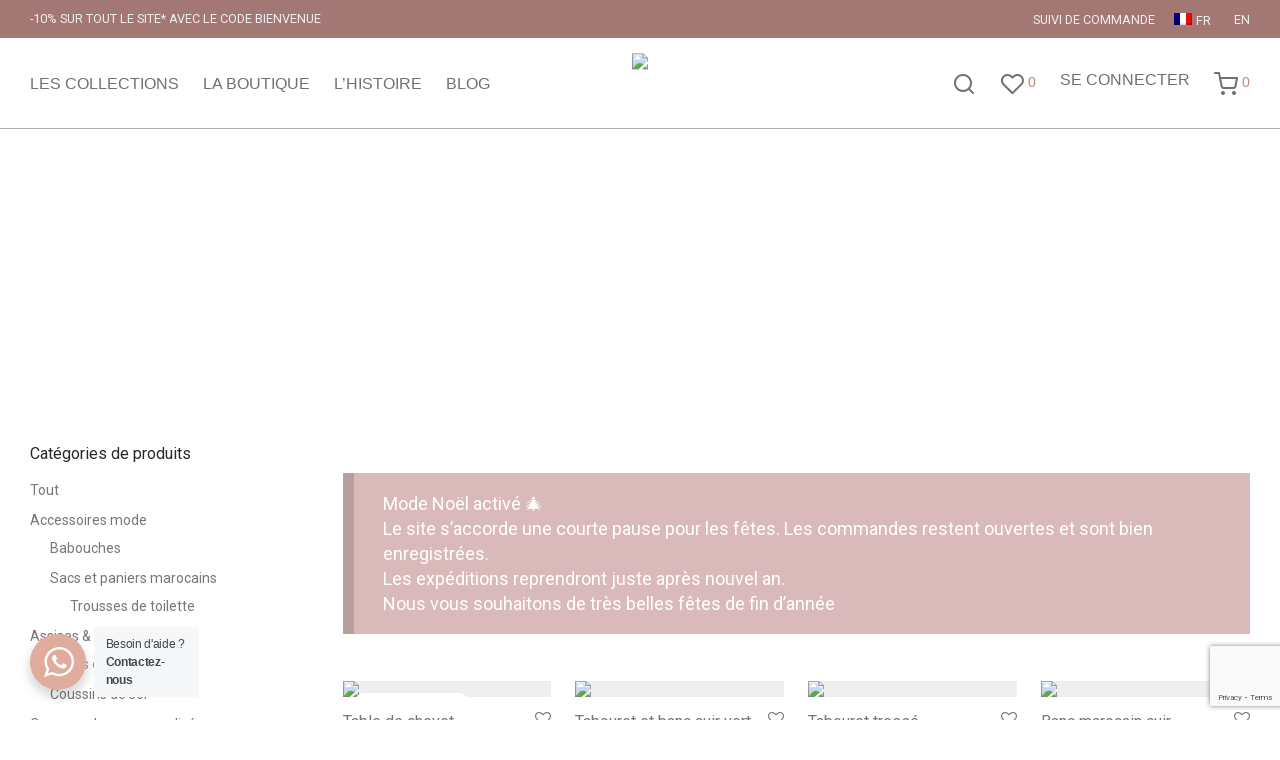

--- FILE ---
content_type: text/html; charset=UTF-8
request_url: https://www.latitude31n.com/fr/assises-petit-mobilier/bancs-tabourets/
body_size: 50824
content:
<!DOCTYPE html>

<html lang="fr-FR" prefix="og: https://ogp.me/ns#" class="footer-sticky-1">
    <head>
        <meta charset="UTF-8">
        <meta name="viewport" content="width=device-width, initial-scale=1.0, maximum-scale=1.0, user-scalable=no">
		
<!-- Google Tag Manager for WordPress by gtm4wp.com -->
<script data-cfasync="false" data-pagespeed-no-defer>
	var gtm4wp_datalayer_name = "dataLayer";
	var dataLayer = dataLayer || [];
	const gtm4wp_use_sku_instead = 0;
	const gtm4wp_currency = 'USD';
	const gtm4wp_product_per_impression = 10;
	const gtm4wp_clear_ecommerce = false;
	const gtm4wp_datalayer_max_timeout = 2000;
</script>
<!-- End Google Tag Manager for WordPress by gtm4wp.com -->
<!-- Optimisation des moteurs de recherche par Rank Math - https://rankmath.com/ -->
<title>Bancs marocains et tabourets berbères, notre sélection</title>
<meta name="description" content="Sélection choisie de bancs marocains et de tabourets fabriqués main. Qu&#039;ils soient traditionnels ou revisités, ils ont ce petit charme du fait main et une touche bohème chic."/>
<meta name="robots" content="follow, index, max-snippet:-1, max-video-preview:-1, max-image-preview:large"/>
<link rel="canonical" href="https://www.latitude31n.com/fr/assises-petit-mobilier/bancs-tabourets/" />
<meta property="og:locale" content="fr_FR" />
<meta property="og:type" content="article" />
<meta property="og:title" content="Bancs marocains et tabourets berbères, notre sélection" />
<meta property="og:description" content="Sélection choisie de bancs marocains et de tabourets fabriqués main. Qu&#039;ils soient traditionnels ou revisités, ils ont ce petit charme du fait main et une touche bohème chic." />
<meta property="og:url" content="https://www.latitude31n.com/fr/assises-petit-mobilier/bancs-tabourets/" />
<meta property="og:site_name" content="Latitude 31n" />
<meta property="article:publisher" content="https://www.facebook.com/latitude31nmrk/" />
<meta property="og:image" content="https://www.latitude31n.com/wp-content/uploads/2023/01/Banc-marocain-etagere.jpg" />
<meta property="og:image:secure_url" content="https://www.latitude31n.com/wp-content/uploads/2023/01/Banc-marocain-etagere.jpg" />
<meta property="og:image:width" content="750" />
<meta property="og:image:height" content="750" />
<meta property="og:image:alt" content="Banc en paille tressé avec étagère" />
<meta property="og:image:type" content="image/jpeg" />
<meta name="twitter:card" content="summary_large_image" />
<meta name="twitter:title" content="Bancs marocains et tabourets berbères, notre sélection" />
<meta name="twitter:description" content="Sélection choisie de bancs marocains et de tabourets fabriqués main. Qu&#039;ils soient traditionnels ou revisités, ils ont ce petit charme du fait main et une touche bohème chic." />
<meta name="twitter:image" content="https://www.latitude31n.com/wp-content/uploads/2024/08/decoration-marocaine-coloree.jpg" />
<meta name="twitter:label1" content="Produits" />
<meta name="twitter:data1" content="21" />
<script type="application/ld+json" class="rank-math-schema">{"@context":"https://schema.org","@graph":[{"@type":"Organization","@id":"https://www.latitude31n.com/fr/#organization/","name":"Latitude 31n","sameAs":["https://www.facebook.com/latitude31nmrk/"]},{"@type":"WebSite","@id":"https://www.latitude31n.com/fr/#website/","url":"https://www.latitude31n.com/fr/","name":"Latitude 31n","alternateName":"L31","publisher":{"@id":"https://www.latitude31n.com/fr/#organization/"},"inLanguage":"fr-FR"},{"@type":"BreadcrumbList","@id":"https://www.latitude31n.com/fr/assises-petit-mobilier/bancs-tabourets/#breadcrumb","itemListElement":[{"@type":"ListItem","position":"1","item":{"@id":"https://www.latitude31n.com/fr/","name":"Accueil"}},{"@type":"ListItem","position":"2","item":{"@id":"https://www.latitude31n.com/fr/assises-petit-mobilier/bancs-tabourets/","name":"Bancs et tabourets"}}]},{"@type":"CollectionPage","@id":"https://www.latitude31n.com/fr/assises-petit-mobilier/bancs-tabourets/#webpage","url":"https://www.latitude31n.com/fr/assises-petit-mobilier/bancs-tabourets/","name":"Bancs marocains et tabourets berb\u00e8res, notre s\u00e9lection","isPartOf":{"@id":"https://www.latitude31n.com/fr/#website/"},"inLanguage":"fr-FR","breadcrumb":{"@id":"https://www.latitude31n.com/fr/assises-petit-mobilier/bancs-tabourets/#breadcrumb"}}]}</script>
<!-- /Extension Rank Math WordPress SEO -->

<link rel='dns-prefetch' href='//fonts.googleapis.com' />
<link rel='preconnect' href='https://fonts.gstatic.com' crossorigin />
<link rel="alternate" type="application/rss+xml" title="Latitude 31n &raquo; Flux" href="https://www.latitude31n.com/fr/feed/" />
<link rel="alternate" type="application/rss+xml" title="Latitude 31n &raquo; Flux des commentaires" href="https://www.latitude31n.com/fr/comments/feed/" />
<link rel="alternate" type="application/rss+xml" title="Flux pour Latitude 31n &raquo; Bancs et tabourets Catégorie" href="https://www.latitude31n.com/fr/assises-petit-mobilier/bancs-tabourets/feed/" />
<style id="woo-store-vacation-inline-css">
			#woo-store-vacation {
				padding: 0;
			}
			#woo-store-vacation .woocommerce-info {
				text-align:left;
				list-style:none;
				border:none;
				border-left:.6180469716em solid rgba(0,0,0,.15);
				border-radius:2px;
				padding:1em 1.618em;
				margin:1.617924em 0 2.617924em 0;
			}
			#woo-store-vacation .woocommerce-info::before {
				content:none;
			}
			.woo-store-vacation__btn {
				float:right;
				padding:0 0 0 1em;
				background:0 0;
				line-height:1.618;
				margin-left:2em;
				border:none;
				border-left:1px solid rgba(255,255,255,.25)!important;
				border-radius:0;
				box-shadow:none!important;
				text-decoration:none;
			}
				#woo-store-vacation,
				#woo-store-vacation .wc-block-components-notice-banner {
					color:#ffffff !important;
				}
				#woo-store-vacation * {
					color:inherit !important;
				}
				#woo-store-vacation,
				#woo-store-vacation .wc-block-components-notice-banner {
					background-color:#d9b9b9 !important;
				}
				#woo-store-vacation svg {
					background-color:#988181 !important;
				}
				#woo-store-vacation .wc-block-components-notice-banner {
					border-color:#988181 !important;
				}
				#woo-store-vacation * {
					background-color:inherit !important;
				}</style><style id='wp-img-auto-sizes-contain-inline-css' type='text/css'>
img:is([sizes=auto i],[sizes^="auto," i]){contain-intrinsic-size:3000px 1500px}
/*# sourceURL=wp-img-auto-sizes-contain-inline-css */
</style>
<link rel='stylesheet' id='sbi_styles-css' href='https://www.latitude31n.com/wp-content/plugins/instagram-feed/css/sbi-styles.min.css?ver=6.10.0' type='text/css' media='all' />
<style id='wp-emoji-styles-inline-css' type='text/css'>

	img.wp-smiley, img.emoji {
		display: inline !important;
		border: none !important;
		box-shadow: none !important;
		height: 1em !important;
		width: 1em !important;
		margin: 0 0.07em !important;
		vertical-align: -0.1em !important;
		background: none !important;
		padding: 0 !important;
	}
/*# sourceURL=wp-emoji-styles-inline-css */
</style>
<link rel='stylesheet' id='wp-block-library-css' href='https://www.latitude31n.com/wp-includes/css/dist/block-library/style.min.css?ver=6.9' type='text/css' media='all' />
<style id='classic-theme-styles-inline-css' type='text/css'>
/*! This file is auto-generated */
.wp-block-button__link{color:#fff;background-color:#32373c;border-radius:9999px;box-shadow:none;text-decoration:none;padding:calc(.667em + 2px) calc(1.333em + 2px);font-size:1.125em}.wp-block-file__button{background:#32373c;color:#fff;text-decoration:none}
/*# sourceURL=/wp-includes/css/classic-themes.min.css */
</style>
<link rel='stylesheet' id='wpzoom-social-icons-block-style-css' href='https://www.latitude31n.com/wp-content/plugins/social-icons-widget-by-wpzoom/block/dist/style-wpzoom-social-icons.css?ver=4.5.3' type='text/css' media='all' />
<link rel='stylesheet' id='nta-css-popup-css' href='https://www.latitude31n.com/wp-content/plugins/wp-whatsapp/assets/dist/css/style.css?ver=6.9' type='text/css' media='all' />
<style id='global-styles-inline-css' type='text/css'>
:root{--wp--preset--aspect-ratio--square: 1;--wp--preset--aspect-ratio--4-3: 4/3;--wp--preset--aspect-ratio--3-4: 3/4;--wp--preset--aspect-ratio--3-2: 3/2;--wp--preset--aspect-ratio--2-3: 2/3;--wp--preset--aspect-ratio--16-9: 16/9;--wp--preset--aspect-ratio--9-16: 9/16;--wp--preset--color--black: #000000;--wp--preset--color--cyan-bluish-gray: #abb8c3;--wp--preset--color--white: #ffffff;--wp--preset--color--pale-pink: #f78da7;--wp--preset--color--vivid-red: #cf2e2e;--wp--preset--color--luminous-vivid-orange: #ff6900;--wp--preset--color--luminous-vivid-amber: #fcb900;--wp--preset--color--light-green-cyan: #7bdcb5;--wp--preset--color--vivid-green-cyan: #00d084;--wp--preset--color--pale-cyan-blue: #8ed1fc;--wp--preset--color--vivid-cyan-blue: #0693e3;--wp--preset--color--vivid-purple: #9b51e0;--wp--preset--gradient--vivid-cyan-blue-to-vivid-purple: linear-gradient(135deg,rgb(6,147,227) 0%,rgb(155,81,224) 100%);--wp--preset--gradient--light-green-cyan-to-vivid-green-cyan: linear-gradient(135deg,rgb(122,220,180) 0%,rgb(0,208,130) 100%);--wp--preset--gradient--luminous-vivid-amber-to-luminous-vivid-orange: linear-gradient(135deg,rgb(252,185,0) 0%,rgb(255,105,0) 100%);--wp--preset--gradient--luminous-vivid-orange-to-vivid-red: linear-gradient(135deg,rgb(255,105,0) 0%,rgb(207,46,46) 100%);--wp--preset--gradient--very-light-gray-to-cyan-bluish-gray: linear-gradient(135deg,rgb(238,238,238) 0%,rgb(169,184,195) 100%);--wp--preset--gradient--cool-to-warm-spectrum: linear-gradient(135deg,rgb(74,234,220) 0%,rgb(151,120,209) 20%,rgb(207,42,186) 40%,rgb(238,44,130) 60%,rgb(251,105,98) 80%,rgb(254,248,76) 100%);--wp--preset--gradient--blush-light-purple: linear-gradient(135deg,rgb(255,206,236) 0%,rgb(152,150,240) 100%);--wp--preset--gradient--blush-bordeaux: linear-gradient(135deg,rgb(254,205,165) 0%,rgb(254,45,45) 50%,rgb(107,0,62) 100%);--wp--preset--gradient--luminous-dusk: linear-gradient(135deg,rgb(255,203,112) 0%,rgb(199,81,192) 50%,rgb(65,88,208) 100%);--wp--preset--gradient--pale-ocean: linear-gradient(135deg,rgb(255,245,203) 0%,rgb(182,227,212) 50%,rgb(51,167,181) 100%);--wp--preset--gradient--electric-grass: linear-gradient(135deg,rgb(202,248,128) 0%,rgb(113,206,126) 100%);--wp--preset--gradient--midnight: linear-gradient(135deg,rgb(2,3,129) 0%,rgb(40,116,252) 100%);--wp--preset--font-size--small: 13px;--wp--preset--font-size--medium: 20px;--wp--preset--font-size--large: 36px;--wp--preset--font-size--x-large: 42px;--wp--preset--spacing--20: 0.44rem;--wp--preset--spacing--30: 0.67rem;--wp--preset--spacing--40: 1rem;--wp--preset--spacing--50: 1.5rem;--wp--preset--spacing--60: 2.25rem;--wp--preset--spacing--70: 3.38rem;--wp--preset--spacing--80: 5.06rem;--wp--preset--shadow--natural: 6px 6px 9px rgba(0, 0, 0, 0.2);--wp--preset--shadow--deep: 12px 12px 50px rgba(0, 0, 0, 0.4);--wp--preset--shadow--sharp: 6px 6px 0px rgba(0, 0, 0, 0.2);--wp--preset--shadow--outlined: 6px 6px 0px -3px rgb(255, 255, 255), 6px 6px rgb(0, 0, 0);--wp--preset--shadow--crisp: 6px 6px 0px rgb(0, 0, 0);}:where(.is-layout-flex){gap: 0.5em;}:where(.is-layout-grid){gap: 0.5em;}body .is-layout-flex{display: flex;}.is-layout-flex{flex-wrap: wrap;align-items: center;}.is-layout-flex > :is(*, div){margin: 0;}body .is-layout-grid{display: grid;}.is-layout-grid > :is(*, div){margin: 0;}:where(.wp-block-columns.is-layout-flex){gap: 2em;}:where(.wp-block-columns.is-layout-grid){gap: 2em;}:where(.wp-block-post-template.is-layout-flex){gap: 1.25em;}:where(.wp-block-post-template.is-layout-grid){gap: 1.25em;}.has-black-color{color: var(--wp--preset--color--black) !important;}.has-cyan-bluish-gray-color{color: var(--wp--preset--color--cyan-bluish-gray) !important;}.has-white-color{color: var(--wp--preset--color--white) !important;}.has-pale-pink-color{color: var(--wp--preset--color--pale-pink) !important;}.has-vivid-red-color{color: var(--wp--preset--color--vivid-red) !important;}.has-luminous-vivid-orange-color{color: var(--wp--preset--color--luminous-vivid-orange) !important;}.has-luminous-vivid-amber-color{color: var(--wp--preset--color--luminous-vivid-amber) !important;}.has-light-green-cyan-color{color: var(--wp--preset--color--light-green-cyan) !important;}.has-vivid-green-cyan-color{color: var(--wp--preset--color--vivid-green-cyan) !important;}.has-pale-cyan-blue-color{color: var(--wp--preset--color--pale-cyan-blue) !important;}.has-vivid-cyan-blue-color{color: var(--wp--preset--color--vivid-cyan-blue) !important;}.has-vivid-purple-color{color: var(--wp--preset--color--vivid-purple) !important;}.has-black-background-color{background-color: var(--wp--preset--color--black) !important;}.has-cyan-bluish-gray-background-color{background-color: var(--wp--preset--color--cyan-bluish-gray) !important;}.has-white-background-color{background-color: var(--wp--preset--color--white) !important;}.has-pale-pink-background-color{background-color: var(--wp--preset--color--pale-pink) !important;}.has-vivid-red-background-color{background-color: var(--wp--preset--color--vivid-red) !important;}.has-luminous-vivid-orange-background-color{background-color: var(--wp--preset--color--luminous-vivid-orange) !important;}.has-luminous-vivid-amber-background-color{background-color: var(--wp--preset--color--luminous-vivid-amber) !important;}.has-light-green-cyan-background-color{background-color: var(--wp--preset--color--light-green-cyan) !important;}.has-vivid-green-cyan-background-color{background-color: var(--wp--preset--color--vivid-green-cyan) !important;}.has-pale-cyan-blue-background-color{background-color: var(--wp--preset--color--pale-cyan-blue) !important;}.has-vivid-cyan-blue-background-color{background-color: var(--wp--preset--color--vivid-cyan-blue) !important;}.has-vivid-purple-background-color{background-color: var(--wp--preset--color--vivid-purple) !important;}.has-black-border-color{border-color: var(--wp--preset--color--black) !important;}.has-cyan-bluish-gray-border-color{border-color: var(--wp--preset--color--cyan-bluish-gray) !important;}.has-white-border-color{border-color: var(--wp--preset--color--white) !important;}.has-pale-pink-border-color{border-color: var(--wp--preset--color--pale-pink) !important;}.has-vivid-red-border-color{border-color: var(--wp--preset--color--vivid-red) !important;}.has-luminous-vivid-orange-border-color{border-color: var(--wp--preset--color--luminous-vivid-orange) !important;}.has-luminous-vivid-amber-border-color{border-color: var(--wp--preset--color--luminous-vivid-amber) !important;}.has-light-green-cyan-border-color{border-color: var(--wp--preset--color--light-green-cyan) !important;}.has-vivid-green-cyan-border-color{border-color: var(--wp--preset--color--vivid-green-cyan) !important;}.has-pale-cyan-blue-border-color{border-color: var(--wp--preset--color--pale-cyan-blue) !important;}.has-vivid-cyan-blue-border-color{border-color: var(--wp--preset--color--vivid-cyan-blue) !important;}.has-vivid-purple-border-color{border-color: var(--wp--preset--color--vivid-purple) !important;}.has-vivid-cyan-blue-to-vivid-purple-gradient-background{background: var(--wp--preset--gradient--vivid-cyan-blue-to-vivid-purple) !important;}.has-light-green-cyan-to-vivid-green-cyan-gradient-background{background: var(--wp--preset--gradient--light-green-cyan-to-vivid-green-cyan) !important;}.has-luminous-vivid-amber-to-luminous-vivid-orange-gradient-background{background: var(--wp--preset--gradient--luminous-vivid-amber-to-luminous-vivid-orange) !important;}.has-luminous-vivid-orange-to-vivid-red-gradient-background{background: var(--wp--preset--gradient--luminous-vivid-orange-to-vivid-red) !important;}.has-very-light-gray-to-cyan-bluish-gray-gradient-background{background: var(--wp--preset--gradient--very-light-gray-to-cyan-bluish-gray) !important;}.has-cool-to-warm-spectrum-gradient-background{background: var(--wp--preset--gradient--cool-to-warm-spectrum) !important;}.has-blush-light-purple-gradient-background{background: var(--wp--preset--gradient--blush-light-purple) !important;}.has-blush-bordeaux-gradient-background{background: var(--wp--preset--gradient--blush-bordeaux) !important;}.has-luminous-dusk-gradient-background{background: var(--wp--preset--gradient--luminous-dusk) !important;}.has-pale-ocean-gradient-background{background: var(--wp--preset--gradient--pale-ocean) !important;}.has-electric-grass-gradient-background{background: var(--wp--preset--gradient--electric-grass) !important;}.has-midnight-gradient-background{background: var(--wp--preset--gradient--midnight) !important;}.has-small-font-size{font-size: var(--wp--preset--font-size--small) !important;}.has-medium-font-size{font-size: var(--wp--preset--font-size--medium) !important;}.has-large-font-size{font-size: var(--wp--preset--font-size--large) !important;}.has-x-large-font-size{font-size: var(--wp--preset--font-size--x-large) !important;}
:where(.wp-block-post-template.is-layout-flex){gap: 1.25em;}:where(.wp-block-post-template.is-layout-grid){gap: 1.25em;}
:where(.wp-block-term-template.is-layout-flex){gap: 1.25em;}:where(.wp-block-term-template.is-layout-grid){gap: 1.25em;}
:where(.wp-block-columns.is-layout-flex){gap: 2em;}:where(.wp-block-columns.is-layout-grid){gap: 2em;}
:root :where(.wp-block-pullquote){font-size: 1.5em;line-height: 1.6;}
/*# sourceURL=global-styles-inline-css */
</style>
<link rel='stylesheet' id='wcml-dropdown-0-css' href='//www.latitude31n.com/wp-content/plugins/woocommerce-multilingual/templates/currency-switchers/legacy-dropdown/style.css?ver=5.5.3.1' type='text/css' media='all' />
<style id='wcml-dropdown-0-inline-css' type='text/css'>
.product.wcml-dropdown, .product.wcml-dropdown li, .product.wcml-dropdown li li{border-color:#00bec1 ;}.product.wcml-dropdown .wcml-cs-active-currency>a {color:#00bec1;}.product.wcml-dropdown .wcml-cs-active-currency:hover>a, .product.wcml-dropdown .wcml-cs-active-currency:focus>a {color:#d89f02;}
.wcml-dropdown.wcml_currency_switcher ul { padding: 0 !important; }
/*# sourceURL=wcml-dropdown-0-inline-css */
</style>
<style id='woocommerce-inline-inline-css' type='text/css'>
.woocommerce form .form-row .required { visibility: visible; }
/*# sourceURL=woocommerce-inline-inline-css */
</style>
<link rel='stylesheet' id='wpml-legacy-horizontal-list-0-css' href='https://www.latitude31n.com/wp-content/plugins/sitepress-multilingual-cms/templates/language-switchers/legacy-list-horizontal/style.min.css?ver=1' type='text/css' media='all' />
<link rel='stylesheet' id='wpml-menu-item-0-css' href='https://www.latitude31n.com/wp-content/plugins/sitepress-multilingual-cms/templates/language-switchers/menu-item/style.min.css?ver=1' type='text/css' media='all' />
<style id='wpml-menu-item-0-inline-css' type='text/css'>
.wpml-ls-slot-456, .wpml-ls-slot-456 a, .wpml-ls-slot-456 a:visited{color:#ffffff;}.wpml-ls-slot-456:hover, .wpml-ls-slot-456:hover a, .wpml-ls-slot-456 a:hover{color:#ffffff;}.wpml-ls-slot-456.wpml-ls-current-language, .wpml-ls-slot-456.wpml-ls-current-language a, .wpml-ls-slot-456.wpml-ls-current-language a:visited{color:#ffffff;}.wpml-ls-slot-456.wpml-ls-current-language:hover, .wpml-ls-slot-456.wpml-ls-current-language:hover a, .wpml-ls-slot-456.wpml-ls-current-language a:hover{color:#ffffff;}
.wpml-ls-slot-2, .wpml-ls-slot-2 a, .wpml-ls-slot-2 a:visited{color:#555555;}.wpml-ls-slot-2:hover, .wpml-ls-slot-2:hover a, .wpml-ls-slot-2 a:hover{color:#555555;}.wpml-ls-slot-2.wpml-ls-current-language, .wpml-ls-slot-2.wpml-ls-current-language a, .wpml-ls-slot-2.wpml-ls-current-language a:visited{color:#555555;}.wpml-ls-slot-2.wpml-ls-current-language:hover, .wpml-ls-slot-2.wpml-ls-current-language:hover a, .wpml-ls-slot-2.wpml-ls-current-language a:hover{color:#555555;}
/*# sourceURL=wpml-menu-item-0-inline-css */
</style>
<link rel='stylesheet' id='elementor-icons-css' href='https://www.latitude31n.com/wp-content/plugins/elementor/assets/lib/eicons/css/elementor-icons.min.css?ver=5.45.0' type='text/css' media='all' />
<link rel='stylesheet' id='elementor-frontend-css' href='https://www.latitude31n.com/wp-content/plugins/elementor/assets/css/frontend.min.css?ver=3.34.0' type='text/css' media='all' />
<style id='elementor-frontend-inline-css' type='text/css'>
.elementor-kit-5978{--e-global-color-primary:#A37774;--e-global-color-secondary:#5C6D70;--e-global-color-text:#E88873;--e-global-color-accent:#A37774;--e-global-color-950a379:#5C6D70;--e-global-color-90b0284:#484A47;--e-global-color-9dad88a:#000000;--e-global-typography-text-font-family:"Roboto";--e-global-typography-text-font-size:18px;--e-global-typography-text-font-weight:400;--e-global-typography-2891cb6-font-size:60px;}.elementor-section.elementor-section-boxed > .elementor-container{max-width:1140px;}.e-con{--container-max-width:1140px;}.elementor-widget:not(:last-child){margin-block-end:20px;}.elementor-element{--widgets-spacing:20px 20px;--widgets-spacing-row:20px;--widgets-spacing-column:20px;}{}h1.entry-title{display:var(--page-title-display);}@media(max-width:1024px){.elementor-section.elementor-section-boxed > .elementor-container{max-width:1024px;}.e-con{--container-max-width:1024px;}}@media(max-width:767px){.elementor-kit-5978{--e-global-typography-2891cb6-font-size:35px;}.elementor-section.elementor-section-boxed > .elementor-container{max-width:767px;}.e-con{--container-max-width:767px;}}
/*# sourceURL=elementor-frontend-inline-css */
</style>
<link rel='stylesheet' id='elementor-pro-css' href='https://www.latitude31n.com/wp-content/plugins/elementor-pro/assets/css/frontend.min.css?ver=3.7.7' type='text/css' media='all' />
<link rel='stylesheet' id='font-awesome-5-all-css' href='https://www.latitude31n.com/wp-content/plugins/elementor/assets/lib/font-awesome/css/all.min.css?ver=3.34.0' type='text/css' media='all' />
<link rel='stylesheet' id='font-awesome-4-shim-css' href='https://www.latitude31n.com/wp-content/plugins/elementor/assets/lib/font-awesome/css/v4-shims.min.css?ver=3.34.0' type='text/css' media='all' />
<link rel='stylesheet' id='sbistyles-css' href='https://www.latitude31n.com/wp-content/plugins/instagram-feed/css/sbi-styles.min.css?ver=6.10.0' type='text/css' media='all' />
<link rel='stylesheet' id='wpzoom-social-icons-socicon-css' href='https://www.latitude31n.com/wp-content/plugins/social-icons-widget-by-wpzoom/assets/css/wpzoom-socicon.css?ver=1764884377' type='text/css' media='all' />
<link rel='stylesheet' id='wpzoom-social-icons-font-awesome-3-css' href='https://www.latitude31n.com/wp-content/plugins/social-icons-widget-by-wpzoom/assets/css/font-awesome-3.min.css?ver=1764884377' type='text/css' media='all' />
<link rel='stylesheet' id='wpzoom-social-icons-styles-css' href='https://www.latitude31n.com/wp-content/plugins/social-icons-widget-by-wpzoom/assets/css/wpzoom-social-icons-styles.css?ver=1764884377' type='text/css' media='all' />
<link rel='stylesheet' id='normalize-css' href='https://www.latitude31n.com/wp-content/themes/savoy/assets/css/third-party/normalize.min.css?ver=3.0.2' type='text/css' media='all' />
<link rel='stylesheet' id='slick-slider-css' href='https://www.latitude31n.com/wp-content/themes/savoy/assets/css/third-party/slick.min.css?ver=1.5.5' type='text/css' media='all' />
<link rel='stylesheet' id='slick-slider-theme-css' href='https://www.latitude31n.com/wp-content/themes/savoy/assets/css/third-party/slick-theme.min.css?ver=1.5.5' type='text/css' media='all' />
<link rel='stylesheet' id='magnific-popup-css' href='https://www.latitude31n.com/wp-content/themes/savoy/assets/css/third-party/magnific-popup.min.css?ver=0.9.7' type='text/css' media='all' />
<link rel='stylesheet' id='nm-grid-css' href='https://www.latitude31n.com/wp-content/themes/savoy/assets/css/grid.css?ver=2.8.5' type='text/css' media='all' />
<link rel='stylesheet' id='selectod-css' href='https://www.latitude31n.com/wp-content/themes/savoy/assets/css/third-party/selectod.min.css?ver=3.8.1' type='text/css' media='all' />
<link rel='stylesheet' id='nm-shop-css' href='https://www.latitude31n.com/wp-content/themes/savoy/assets/css/shop.css?ver=2.8.5' type='text/css' media='all' />
<link rel='stylesheet' id='nm-icons-css' href='https://www.latitude31n.com/wp-content/themes/savoy/assets/css/font-icons/theme-icons/theme-icons.min.css?ver=2.8.5' type='text/css' media='all' />
<link rel='stylesheet' id='nm-core-css' href='https://www.latitude31n.com/wp-content/themes/savoy/style.css?ver=2.8.5' type='text/css' media='all' />
<link rel='stylesheet' id='nm-elements-css' href='https://www.latitude31n.com/wp-content/themes/savoy/assets/css/elements.css?ver=2.8.5' type='text/css' media='all' />
<link rel="preload" as="style" href="https://fonts.googleapis.com/css?family=Roboto:400,700&#038;display=swap&#038;ver=1752156231" /><link rel="stylesheet" href="https://fonts.googleapis.com/css?family=Roboto:400,700&#038;display=swap&#038;ver=1752156231" media="print" onload="this.media='all'"><noscript><link rel="stylesheet" href="https://fonts.googleapis.com/css?family=Roboto:400,700&#038;display=swap&#038;ver=1752156231" /></noscript><link rel='stylesheet' id='cwginstock_frontend_css-css' href='https://www.latitude31n.com/wp-content/plugins/back-in-stock-notifier-for-woocommerce/assets/css/frontend.min.css?ver=6.2.4' type='text/css' media='' />
<link rel='stylesheet' id='cwginstock_bootstrap-css' href='https://www.latitude31n.com/wp-content/plugins/back-in-stock-notifier-for-woocommerce/assets/css/bootstrap.min.css?ver=6.2.4' type='text/css' media='' />
<link rel='stylesheet' id='sib-front-css-css' href='https://www.latitude31n.com/wp-content/plugins/mailin/css/mailin-front.css?ver=6.9' type='text/css' media='all' />
<link rel='preload' as='font'  id='wpzoom-social-icons-font-fontawesome-3-woff2-css' href='https://www.latitude31n.com/wp-content/plugins/social-icons-widget-by-wpzoom/assets/font/fontawesome-webfont.woff2?v=4.7.0'  type='font/woff2' crossorigin />
<link rel='preload' as='font'  id='wpzoom-social-icons-font-socicon-woff2-css' href='https://www.latitude31n.com/wp-content/plugins/social-icons-widget-by-wpzoom/assets/font/socicon.woff2?v=4.5.3'  type='font/woff2' crossorigin />
<link rel='stylesheet' id='nm-child-theme-css' href='https://www.latitude31n.com/wp-content/themes/savoy-child/style.css?ver=6.9' type='text/css' media='all' />
<link rel='stylesheet' id='elementor-gf-local-roboto-css' href='https://www.latitude31n.com/wp-content/uploads/elementor/google-fonts/css/roboto.css?ver=1742301055' type='text/css' media='all' />
<script type="text/javascript" id="wpml-cookie-js-extra">
/* <![CDATA[ */
var wpml_cookies = {"wp-wpml_current_language":{"value":"fr","expires":1,"path":"/"}};
var wpml_cookies = {"wp-wpml_current_language":{"value":"fr","expires":1,"path":"/"}};
//# sourceURL=wpml-cookie-js-extra
/* ]]> */
</script>
<script type="text/javascript" src="https://www.latitude31n.com/wp-content/plugins/sitepress-multilingual-cms/res/js/cookies/language-cookie.js?ver=486900" id="wpml-cookie-js" defer="defer" data-wp-strategy="defer"></script>
<script type="text/javascript" src="https://www.latitude31n.com/wp-includes/js/jquery/jquery.min.js?ver=3.7.1" id="jquery-core-js"></script>
<script type="text/javascript" src="https://www.latitude31n.com/wp-includes/js/jquery/jquery-migrate.min.js?ver=3.4.1" id="jquery-migrate-js"></script>
<script type="text/javascript" src="https://www.latitude31n.com/wp-content/plugins/woocommerce/assets/js/jquery-blockui/jquery.blockUI.min.js?ver=2.7.0-wc.10.4.3" id="wc-jquery-blockui-js" data-wp-strategy="defer"></script>
<script type="text/javascript" id="wc-add-to-cart-js-extra">
/* <![CDATA[ */
var wc_add_to_cart_params = {"ajax_url":"/wp-admin/admin-ajax.php","wc_ajax_url":"/fr/?wc-ajax=%%endpoint%%&elementor_page_id=501","i18n_view_cart":"Voir le panier","cart_url":"https://www.latitude31n.com/fr/panier/","is_cart":"","cart_redirect_after_add":"no"};
//# sourceURL=wc-add-to-cart-js-extra
/* ]]> */
</script>
<script type="text/javascript" src="https://www.latitude31n.com/wp-content/plugins/woocommerce/assets/js/frontend/add-to-cart.min.js?ver=10.4.3" id="wc-add-to-cart-js" defer="defer" data-wp-strategy="defer"></script>
<script type="text/javascript" src="https://www.latitude31n.com/wp-content/plugins/woocommerce/assets/js/js-cookie/js.cookie.min.js?ver=2.1.4-wc.10.4.3" id="wc-js-cookie-js" defer="defer" data-wp-strategy="defer"></script>
<script type="text/javascript" id="woocommerce-js-extra">
/* <![CDATA[ */
var woocommerce_params = {"ajax_url":"/wp-admin/admin-ajax.php","wc_ajax_url":"/fr/?wc-ajax=%%endpoint%%&elementor_page_id=501","i18n_password_show":"Afficher le mot de passe","i18n_password_hide":"Masquer le mot de passe"};
//# sourceURL=woocommerce-js-extra
/* ]]> */
</script>
<script type="text/javascript" src="https://www.latitude31n.com/wp-content/plugins/woocommerce/assets/js/frontend/woocommerce.min.js?ver=10.4.3" id="woocommerce-js" defer="defer" data-wp-strategy="defer"></script>
<script type="text/javascript" id="wc-cart-fragments-js-extra">
/* <![CDATA[ */
var wc_cart_fragments_params = {"ajax_url":"/wp-admin/admin-ajax.php","wc_ajax_url":"/fr/?wc-ajax=%%endpoint%%&elementor_page_id=501","cart_hash_key":"wc_cart_hash_70caca1e4aaefb1b7b34d2d8cf073798-fr","fragment_name":"wc_fragments_70caca1e4aaefb1b7b34d2d8cf073798","request_timeout":"5000"};
//# sourceURL=wc-cart-fragments-js-extra
/* ]]> */
</script>
<script type="text/javascript" src="https://www.latitude31n.com/wp-content/plugins/woocommerce/assets/js/frontend/cart-fragments.min.js?ver=10.4.3" id="wc-cart-fragments-js" defer="defer" data-wp-strategy="defer"></script>
<script type="text/javascript" src="https://www.latitude31n.com/wp-content/plugins/elementor/assets/lib/font-awesome/js/v4-shims.min.js?ver=3.34.0" id="font-awesome-4-shim-js"></script>
<script type="text/javascript" id="sib-front-js-js-extra">
/* <![CDATA[ */
var sibErrMsg = {"invalidMail":"Veuillez entrer une adresse e-mail valide.","requiredField":"Veuillez compl\u00e9ter les champs obligatoires.","invalidDateFormat":"Veuillez entrer une date valide.","invalidSMSFormat":"Veuillez entrer une num\u00e9ro de t\u00e9l\u00e9phone valide."};
var ajax_sib_front_object = {"ajax_url":"https://www.latitude31n.com/wp-admin/admin-ajax.php","ajax_nonce":"420574d386","flag_url":"https://www.latitude31n.com/wp-content/plugins/mailin/img/flags/"};
//# sourceURL=sib-front-js-js-extra
/* ]]> */
</script>
<script type="text/javascript" src="https://www.latitude31n.com/wp-content/plugins/mailin/js/mailin-front.js?ver=1761941552" id="sib-front-js-js"></script>
<link rel="https://api.w.org/" href="https://www.latitude31n.com/fr/wp-json/" /><link rel="alternate" title="JSON" type="application/json" href="https://www.latitude31n.com/fr/wp-json/wp/v2/product_cat/501" /><link rel="EditURI" type="application/rsd+xml" title="RSD" href="https://www.latitude31n.com/xmlrpc.php?rsd" />
<meta name="generator" content="WordPress 6.9" />
<meta name="generator" content="WPML ver:4.8.6 stt:1,4;" />
<meta name="framework" content="Redux 4.3.7.3" />
<!-- This website runs the Product Feed PRO for WooCommerce by AdTribes.io plugin - version woocommercesea_option_installed_version -->
<meta name="ti-site-data" content="eyJyIjoiMTowITc6MSEzMDo0IiwibyI6Imh0dHBzOlwvXC93d3cubGF0aXR1ZGUzMW4uY29tXC93cC1hZG1pblwvYWRtaW4tYWpheC5waHA/YWN0aW9uPXRpX29ubGluZV91c2Vyc19nb29nbGUmYW1wO3A9JTJGZnIlMkZhc3Npc2VzLXBldGl0LW1vYmlsaWVyJTJGYmFuY3MtdGFib3VyZXRzJTJGJmFtcDtfd3Bub25jZT0xZTNhMDUzZTMxIn0=" />
<!-- Google Tag Manager for WordPress by gtm4wp.com -->
<!-- GTM Container placement set to off -->
<script data-cfasync="false" data-pagespeed-no-defer type="text/javascript">
	var dataLayer_content = {"pagePostType":"product","pagePostType2":"tax-product","pageCategory":[]};
	dataLayer.push( dataLayer_content );
</script>
<script data-cfasync="false" data-pagespeed-no-defer type="text/javascript">
	console.warn && console.warn("[GTM4WP] Google Tag Manager container code placement set to OFF !!!");
	console.warn && console.warn("[GTM4WP] Data layer codes are active but GTM container must be loaded using custom coding !!!");
</script>
<!-- End Google Tag Manager for WordPress by gtm4wp.com -->	<noscript><style>.woocommerce-product-gallery{ opacity: 1 !important; }</style></noscript>
	<meta name="generator" content="Elementor 3.34.0; settings: css_print_method-internal, google_font-enabled, font_display-swap">
<!-- Facebook Pixel Code -->
<script>
!function(f,b,e,v,n,t,s)
{if(f.fbq)return;n=f.fbq=function(){n.callMethod?
n.callMethod.apply(n,arguments):n.queue.push(arguments)};
if(!f._fbq)f._fbq=n;n.push=n;n.loaded=!0;n.version='2.0';
n.queue=[];t=b.createElement(e);t.async=!0;
t.src=v;s=b.getElementsByTagName(e)[0];
s.parentNode.insertBefore(t,s)}(window, document,'script',
'https://connect.facebook.net/en_US/fbevents.js');
fbq('init', '370677141481710');
fbq('track', 'PageView');
</script>
<noscript><img height="1" width="1" style="display:none"
src="https://www.facebook.com/tr?id=370677141481710&ev=PageView&noscript=1"
/></noscript>
<!-- End Facebook Pixel Code -->
<!-- Global site tag (gtag.js) - Google Analytics -->
<script async src="https://www.googletagmanager.com/gtag/js?id=G-7JY1P4G3SX"></script>
<script>
  window.dataLayer = window.dataLayer || [];
  function gtag(){dataLayer.push(arguments);}
  gtag('js', new Date());

  gtag('config', 'G-7JY1P4G3SX');
</script>
<meta name="google-site-verification" content="qDSA4XjjyqKotVUCB1lV2DqneyMhNCF9NbhzqVy0FL0" />
<script type="text/javascript" src="https://cdn.by.wonderpush.com/sdk/1.1/wonderpush-loader.min.js" async></script>
<script type="text/javascript">
  window.WonderPush = window.WonderPush || [];
  window.WonderPush.push(['init', {"customDomain":"https:\/\/www.latitude31n.com\/wp-content\/plugins\/mailin\/","serviceWorkerUrl":"wonderpush-worker-loader.min.js?webKey=f21009ce00d8bd15986bfd98743603b22d7071799c5d117568ee394a5dade4a2","frameUrl":"wonderpush.min.html","webKey":"f21009ce00d8bd15986bfd98743603b22d7071799c5d117568ee394a5dade4a2"}]);
</script>			<style>
				.e-con.e-parent:nth-of-type(n+4):not(.e-lazyloaded):not(.e-no-lazyload),
				.e-con.e-parent:nth-of-type(n+4):not(.e-lazyloaded):not(.e-no-lazyload) * {
					background-image: none !important;
				}
				@media screen and (max-height: 1024px) {
					.e-con.e-parent:nth-of-type(n+3):not(.e-lazyloaded):not(.e-no-lazyload),
					.e-con.e-parent:nth-of-type(n+3):not(.e-lazyloaded):not(.e-no-lazyload) * {
						background-image: none !important;
					}
				}
				@media screen and (max-height: 640px) {
					.e-con.e-parent:nth-of-type(n+2):not(.e-lazyloaded):not(.e-no-lazyload),
					.e-con.e-parent:nth-of-type(n+2):not(.e-lazyloaded):not(.e-no-lazyload) * {
						background-image: none !important;
					}
				}
			</style>
			<!-- Google Tag Manager -->
<script>(function(w,d,s,l,i){w[l]=w[l]||[];w[l].push({'gtm.start':
new Date().getTime(),event:'gtm.js'});var f=d.getElementsByTagName(s)[0],
j=d.createElement(s),dl=l!='dataLayer'?'&l='+l:'';j.async=true;j.src=
'https://www.googletagmanager.com/gtm.js?id='+i+dl;f.parentNode.insertBefore(j,f);
})(window,document,'script','dataLayer','GTM-P8FPKS5F');</script>
<!-- End Google Tag Manager --><link rel="icon" href="https://www.latitude31n.com/wp-content/uploads/2021/08/cropped-Logo1-512x512-1-32x32.png" sizes="32x32" />
<link rel="icon" href="https://www.latitude31n.com/wp-content/uploads/2021/08/cropped-Logo1-512x512-1-192x192.png" sizes="192x192" />
<link rel="apple-touch-icon" href="https://www.latitude31n.com/wp-content/uploads/2021/08/cropped-Logo1-512x512-1-180x180.png" />
<meta name="msapplication-TileImage" content="https://www.latitude31n.com/wp-content/uploads/2021/08/cropped-Logo1-512x512-1-270x270.png" />
<style type="text/css" class="nm-custom-styles">body{font-family:Roboto,sans-serif;}.nm-menu li a{font-size:16px;font-weight:normal;}#nm-mobile-menu .menu > li > a{font-weight:normal;}#nm-mobile-menu-main-ul.menu > li > a{font-size:15px;}#nm-mobile-menu-secondary-ul.menu li a{font-size:13px;}.vc_tta.vc_tta-accordion .vc_tta-panel-title > a,.vc_tta.vc_general .vc_tta-tab > a,.nm-team-member-content h2,.nm-post-slider-content h3,.vc_pie_chart .wpb_pie_chart_heading,.wpb_content_element .wpb_tour_tabs_wrapper .wpb_tabs_nav a,.wpb_content_element .wpb_accordion_header a,.woocommerce-order-details .order_details tfoot tr:last-child th,.woocommerce-order-details .order_details tfoot tr:last-child td,#order_review .shop_table tfoot .order-total,#order_review .shop_table tfoot .order-total,.cart-collaterals .shop_table tr.order-total,.shop_table.cart .nm-product-details a,#nm-shop-sidebar-popup #nm-shop-search input,.nm-shop-categories li a,.nm-shop-filter-menu li a,.woocommerce-message,.woocommerce-info,.woocommerce-error,blockquote,.commentlist .comment .comment-text .meta strong,.nm-related-posts-content h3,.nm-blog-no-results h1,.nm-term-description,.nm-blog-categories-list li a,.nm-blog-categories-toggle li a,.nm-blog-heading h1,#nm-mobile-menu-top-ul .nm-mobile-menu-item-search input{font-size:18px;}@media all and (max-width:768px){.vc_toggle_title h3{font-size:18px;}}@media all and (max-width:400px){#nm-shop-search input{font-size:18px;}}.add_to_cart_inline .add_to_cart_button,.add_to_cart_inline .amount,.nm-product-category-text > a,.nm-testimonial-description,.nm-feature h3,.nm_btn,.vc_toggle_content,.nm-message-box,.wpb_text_column,#nm-wishlist-table ul li.title .woocommerce-loop-product__title,.nm-order-track-top p,.customer_details h3,.woocommerce-order-details .order_details tbody,.woocommerce-MyAccount-content .shop_table tr th,.woocommerce-MyAccount-navigation ul li a,.nm-MyAccount-user-info .nm-username,.nm-MyAccount-dashboard,.nm-myaccount-lost-reset-password h2,.nm-login-form-divider span,.woocommerce-thankyou-order-details li strong,.woocommerce-order-received h3,#order_review .shop_table tbody .product-name,.woocommerce-checkout .nm-coupon-popup-wrap .nm-shop-notice,.nm-checkout-login-coupon .nm-shop-notice,.shop_table.cart .nm-product-quantity-pricing .product-subtotal,.shop_table.cart .product-quantity,.shop_attributes tr th,.shop_attributes tr td,#tab-description,.woocommerce-tabs .tabs li a,.woocommerce-product-details__short-description,.nm-shop-no-products h3,.nm-infload-controls a,#nm-shop-browse-wrap .term-description,.list_nosep .nm-shop-categories .nm-shop-sub-categories li a,.nm-shop-taxonomy-text .term-description,.nm-shop-loop-details h3,.woocommerce-loop-category__title,div.wpcf7-response-output,.wpcf7 .wpcf7-form-control,.widget_search button,.widget_product_search #searchsubmit,#wp-calendar caption,.widget .nm-widget-title,.post .entry-content,.comment-form p label,.no-comments,.commentlist .pingback p,.commentlist .trackback p,.commentlist .comment .comment-text .description,.nm-search-results .nm-post-content,.post-password-form > p:first-child,.nm-post-pagination a .long-title,.nm-blog-list .nm-post-content,.nm-blog-grid .nm-post-content,.nm-blog-classic .nm-post-content,.nm-blog-pagination a,.nm-blog-categories-list.columns li a,.page-numbers li a,.page-numbers li span,#nm-widget-panel .total,#nm-widget-panel .nm-cart-panel-item-price .amount,#nm-widget-panel .quantity .qty,#nm-widget-panel .nm-cart-panel-quantity-pricing > span.quantity,#nm-widget-panel .product-quantity,.nm-cart-panel-product-title,#nm-widget-panel .product_list_widget .empty,#nm-cart-panel-loader h5,.nm-widget-panel-header,.button,input[type=submit]{font-size:16px;}@media all and (max-width:991px){#nm-shop-sidebar .widget .nm-widget-title,.nm-shop-categories li a{font-size:16px;}}@media all and (max-width:768px){.vc_tta.vc_tta-accordion .vc_tta-panel-title > a,.vc_tta.vc_tta-tabs.vc_tta-tabs-position-left .vc_tta-tab > a,.vc_tta.vc_tta-tabs.vc_tta-tabs-position-top .vc_tta-tab > a,.wpb_content_element .wpb_tour_tabs_wrapper .wpb_tabs_nav a,.wpb_content_element .wpb_accordion_header a,.nm-term-description{font-size:16px;}}@media all and (max-width:550px){.shop_table.cart .nm-product-details a,.nm-shop-notice,.nm-related-posts-content h3{font-size:16px;}}@media all and (max-width:400px){.nm-product-category-text .nm-product-category-heading,.nm-team-member-content h2,#nm-wishlist-empty h1,.cart-empty,.nm-shop-filter-menu li a,.nm-blog-categories-list li a{font-size:16px;}}.vc_progress_bar .vc_single_bar .vc_label,.woocommerce-tabs .tabs li a span,.product .summary .price del .amount,#nm-shop-sidebar-popup-reset-button,#nm-shop-sidebar-popup .nm-shop-sidebar .widget:last-child .nm-widget-title,#nm-shop-sidebar-popup .nm-shop-sidebar .widget .nm-widget-title,.nm-shop-filter-menu li a i,.woocommerce-loop-category__title .count,span.wpcf7-not-valid-tip,.widget_rss ul li .rss-date,.wp-caption-text,.comment-respond h3 #cancel-comment-reply-link,.nm-blog-categories-toggle li .count,.nm-menu-wishlist-count,.nm-menu li.nm-menu-offscreen .nm-menu-cart-count,.nm-menu-cart .count,.nm-menu .sub-menu li a,body{font-size:14px;}@media all and (max-width:768px){.wpcf7 .wpcf7-form-control{font-size:14px;}}@media all and (max-width:400px){.nm-blog-grid .nm-post-content,.header-mobile-default .nm-menu-cart.no-icon .count{font-size:14px;}}#nm-wishlist-table .nm-variations-list,.nm-MyAccount-user-info .nm-logout-button.border,#order_review .place-order noscript,#payment .payment_methods li .payment_box,#order_review .shop_table tfoot .woocommerce-remove-coupon,.cart-collaterals .shop_table tr.cart-discount td a,#nm-shop-sidebar-popup #nm-shop-search-notice,.wc-item-meta,.variation,.woocommerce-password-hint,.woocommerce-password-strength,.nm-validation-inline-notices .form-row.woocommerce-invalid-required-field:after{font-size:12px;}body{font-weight:normal;}h1, .h1-size{font-weight:normal;}h2, .h2-size{font-weight:normal;}h3, .h3-size{font-weight:normal;}h4, .h4-size,h5, .h5-size,h6, .h6-size{font-weight:normal;}body{color:#777777;}.nm-portfolio-single-back a span {background:#777777;}.mfp-close,.wpb_content_element .wpb_tour_tabs_wrapper .wpb_tabs_nav li.ui-tabs-active a,.vc_pie_chart .vc_pie_chart_value,.vc_progress_bar .vc_single_bar .vc_label .vc_label_units,.nm-testimonial-description,.form-row label,.woocommerce-form__label,#nm-shop-search-close:hover,.products .price .amount,.nm-shop-loop-actions > a,.nm-shop-loop-actions > a:active,.nm-shop-loop-actions > a:focus,.nm-infload-controls a,.woocommerce-breadcrumb a, .woocommerce-breadcrumb span,.variations,.woocommerce-grouped-product-list-item__label a,.woocommerce-grouped-product-list-item__price ins .amount,.woocommerce-grouped-product-list-item__price > .amount,.nm-quantity-wrap .quantity .nm-qty-minus,.nm-quantity-wrap .quantity .nm-qty-plus,.product .summary .single_variation_wrap .nm-quantity-wrap label:not(.nm-qty-label-abbrev),.woocommerce-tabs .tabs li.active a,.shop_attributes th,.product_meta,.shop_table.cart .nm-product-details a,.shop_table.cart .product-quantity,.shop_table.cart .nm-product-quantity-pricing .product-subtotal,.shop_table.cart .product-remove a,.cart-collaterals,.nm-cart-empty,#order_review .shop_table,#payment .payment_methods li label,.woocommerce-thankyou-order-details li strong,.wc-bacs-bank-details li strong,.nm-MyAccount-user-info .nm-username strong,.woocommerce-MyAccount-navigation ul li a:hover,.woocommerce-MyAccount-navigation ul li.is-active a,.woocommerce-table--order-details,#nm-wishlist-empty .note i,a.dark,a:hover,.nm-blog-heading h1 strong,.nm-post-header .nm-post-meta a,.nm-post-pagination a,.commentlist > li .comment-text .meta strong,.commentlist > li .comment-text .meta strong a,.comment-form p label,.entry-content strong,blockquote,blockquote p,.widget_search button,.widget_product_search #searchsubmit,.widget_recent_comments ul li .comment-author-link,.widget_recent_comments ul li:before{color:#282828;}@media all and (max-width: 991px){.nm-shop-menu .nm-shop-filter-menu li a:hover,.nm-shop-menu .nm-shop-filter-menu li.active a,#nm-shop-sidebar .widget.show .nm-widget-title,#nm-shop-sidebar .widget .nm-widget-title:hover{color:#282828;}}.nm-portfolio-single-back a:hover span{background:#282828;}.wpb_content_element .wpb_tour_tabs_wrapper .wpb_tabs_nav a,.wpb_content_element .wpb_accordion_header a,#nm-shop-search-close,.woocommerce-breadcrumb,.nm-single-product-menu a,.star-rating:before,.woocommerce-tabs .tabs li a,.product_meta span.sku,.product_meta a,.nm-product-wishlist-button-wrap a,.nm-product-share a,.nm-wishlist-share ul li a:not(:hover),.nm-post-meta,.nm-post-share a,.nm-post-pagination a .short-title,.commentlist > li .comment-text .meta time{color:#A3A3A3;}.vc_toggle_title i,#nm-wishlist-empty p.icon i,h1{color:#282828;}h2{color:#282828;}h3{color:#282828;}h4, h5, h6{color:#282828;}a,a.dark:hover,a.gray:hover,a.invert-color:hover,.nm-highlight-text,.nm-highlight-text h1,.nm-highlight-text h2,.nm-highlight-text h3,.nm-highlight-text h4,.nm-highlight-text h5,.nm-highlight-text h6,.nm-highlight-text p,.nm-menu-wishlist-count,.nm-menu-cart a .count,.nm-menu li.nm-menu-offscreen .nm-menu-cart-count,.page-numbers li span.current,.page-numbers li a:hover,.nm-blog .sticky .nm-post-thumbnail:before,.nm-blog .category-sticky .nm-post-thumbnail:before,.nm-blog-categories-list li a:hover,.nm-blog-categories ul li.current-cat a,.widget ul li.active,.widget ul li a:hover,.widget ul li a:focus,.widget ul li a.active,#wp-calendar tbody td a,.nm-banner-link.type-txt:hover,.nm-banner.text-color-light .nm-banner-link.type-txt:hover,.nm-portfolio-categories li.current a,.add_to_cart_inline ins,.nm-product-categories.layout-separated .product-category:hover .nm-product-category-text > a,.woocommerce-breadcrumb a:hover,.products .price ins .amount,.products .price ins,.no-touch .nm-shop-loop-actions > a:hover,.nm-shop-menu ul li a:hover,.nm-shop-menu ul li.current-cat > a,.nm-shop-menu ul li.active a,.nm-shop-heading span,.nm-single-product-menu a:hover,.woocommerce-product-gallery__trigger:hover,.woocommerce-product-gallery .flex-direction-nav a:hover,.product-summary .price .amount,.product-summary .price ins,.product .summary .price .amount,.nm-product-wishlist-button-wrap a.added:active,.nm-product-wishlist-button-wrap a.added:focus,.nm-product-wishlist-button-wrap a.added:hover,.nm-product-wishlist-button-wrap a.added,.woocommerce-tabs .tabs li a span,#review_form .comment-form-rating .stars:hover a,#review_form .comment-form-rating .stars.has-active a,.product_meta a:hover,.star-rating span:before,.nm-order-view .commentlist li .comment-text .meta,.nm_widget_price_filter ul li.current,.post-type-archive-product .widget_product_categories .product-categories > li:first-child > a,.widget_product_categories ul li.current-cat > a,.widget_layered_nav ul li.chosen a,.widget_layered_nav_filters ul li.chosen a,.product_list_widget li ins .amount,.woocommerce.widget_rating_filter .wc-layered-nav-rating.chosen > a,.nm-wishlist-button.added:active,.nm-wishlist-button.added:focus,.nm-wishlist-button.added:hover,.nm-wishlist-button.added,.slick-prev:not(.slick-disabled):hover,.slick-next:not(.slick-disabled):hover,.flickity-button:hover,.pswp__button:hover,.nm-portfolio-categories li a:hover{color:#C68371;}.nm-blog-categories ul li.current-cat a,.nm-portfolio-categories li.current a,.woocommerce-product-gallery.pagination-enabled .flex-control-thumbs li img.flex-active,.widget_layered_nav ul li.chosen a,.widget_layered_nav_filters ul li.chosen a,.slick-dots li.slick-active button,.flickity-page-dots .dot.is-selected{border-color:#C68371;}.blockUI.blockOverlay:after,.nm-loader:after,.nm-image-overlay:before,.nm-image-overlay:after,.gallery-icon:before,.gallery-icon:after,.widget_tag_cloud a:hover,.widget_product_tag_cloud a:hover{background:#C68371;}@media all and (max-width:400px){.woocommerce-product-gallery.pagination-enabled .flex-control-thumbs li img.flex-active,.slick-dots li.slick-active button,.flickity-page-dots .dot.is-selected{background:#C68371;}}.header-border-1 .nm-header,.nm-blog-list .nm-post-divider,#nm-blog-pagination.infinite-load,.nm-post-pagination,.no-post-comments .nm-related-posts,.nm-footer-widgets.has-border,#nm-shop-browse-wrap.nm-shop-description-borders .term-description,.nm-shop-sidebar-default #nm-shop-sidebar .widget,.products.grid-list li:not(:last-child) .nm-shop-loop-product-wrap,.nm-infload-controls a,.woocommerce-tabs,.upsells,.related,.shop_table.cart tr td,#order_review .shop_table tbody tr th,#order_review .shop_table tbody tr td,#payment .payment_methods,#payment .payment_methods li,.woocommerce-MyAccount-orders tr td,.woocommerce-MyAccount-orders tr:last-child td,.woocommerce-table--order-details tbody tr td,.woocommerce-table--order-details tbody tr:first-child td,.woocommerce-table--order-details tfoot tr:last-child td,.woocommerce-table--order-details tfoot tr:last-child th,#nm-wishlist-table > ul > li,#nm-wishlist-table > ul:first-child > li,.wpb_accordion .wpb_accordion_section,.nm-portfolio-single-footer{border-color:#AFAFAF;}.nm-blog-classic .nm-post-divider,.nm-search-results .nm-post-divider{background:#AFAFAF;}.nm-blog-categories-list li span,.nm-shop-menu ul li > span,.nm-portfolio-categories li span{color: #CCCCCC;}.nm-post-meta:before,.nm-testimonial-author span:before{background:#CCCCCC;}.button,input[type=submit],.widget_tag_cloud a, .widget_product_tag_cloud a,.add_to_cart_inline .add_to_cart_button,#nm-shop-sidebar-popup-button,.products.grid-list .nm-shop-loop-actions > a:first-of-type,.products.grid-list .nm-shop-loop-actions > a:first-child,#order_review .shop_table tbody .product-name .product-quantity{color:#FFFFFF;background-color:#282828;}.button:hover,input[type=submit]:hover.products.grid-list .nm-shop-loop-actions > a:first-of-type,.products.grid-list .nm-shop-loop-actions > a:first-child{color:#FFFFFF;}#nm-blog-pagination a,.button.border{border-color:#AAAAAA;}#nm-blog-pagination a,#nm-blog-pagination a:hover,.button.border,.button.border:hover{color:#282828;}#nm-blog-pagination a:not([disabled]):hover,.button.border:not([disabled]):hover{color:#282828;border-color:#282828;}.product-summary .quantity .nm-qty-minus,.product-summary .quantity .nm-qty-plus{color:#282828;}.nm-page-wrap{background-color:#FFFFFF;}.nm-divider .nm-divider-title,.nm-header-search{background:#FFFFFF;}.woocommerce-cart .blockOverlay,.woocommerce-checkout .blockOverlay {background-color:#FFFFFF !important;}.nm-top-bar{background:#A37774;}.nm-top-bar .nm-top-bar-text,.nm-top-bar .nm-top-bar-text a,.nm-top-bar .nm-menu > li > a,.nm-top-bar .nm-menu > li > a:hover,.nm-top-bar-social li i{color:#EEEEEE;}.nm-header-placeholder{height:90px;}.nm-header{line-height:60px;padding-top:15px;padding-bottom:15px;background:#FFFFFF;}.home .nm-header{background:#FFFFFF;}.mobile-menu-open .nm-header{background:#FFFFFF !important;}.header-on-scroll .nm-header,.home.header-transparency.header-on-scroll .nm-header{background:#FFFFFF;}.header-on-scroll .nm-header:not(.static-on-scroll){padding-top:10px;padding-bottom:10px;}.nm-header.stacked .nm-header-logo,.nm-header.stacked-centered .nm-header-logo{padding-bottom:0px;}.nm-header-logo svg,.nm-header-logo img{height:60px;}@media all and (max-width:991px){.nm-header-placeholder{height:80px;}.nm-header{line-height:60px;padding-top:10px;padding-bottom:10px;}.nm-header.stacked .nm-header-logo,.nm-header.stacked-centered .nm-header-logo{padding-bottom:0px;}.nm-header-logo svg,.nm-header-logo img{height:40px;}}@media all and (max-width:400px){.nm-header-placeholder{height:80px;}.nm-header{line-height:60px;}.nm-header-logo svg,.nm-header-logo img{height:40px;}}.nm-menu li a{color:#707070;}.nm-menu li a:hover{color:#282828;}.header-transparency-light:not(.header-on-scroll):not(.mobile-menu-open) #nm-main-menu-ul > li > a,.header-transparency-light:not(.header-on-scroll):not(.mobile-menu-open) #nm-right-menu-ul > li > a{color:#FFFFFF;}.header-transparency-dark:not(.header-on-scroll):not(.mobile-menu-open) #nm-main-menu-ul > li > a,.header-transparency-dark:not(.header-on-scroll):not(.mobile-menu-open) #nm-right-menu-ul > li > a{color:#282828;}.header-transparency-light:not(.header-on-scroll):not(.mobile-menu-open) #nm-main-menu-ul > li > a:hover,.header-transparency-light:not(.header-on-scroll):not(.mobile-menu-open) #nm-right-menu-ul > li > a:hover{color:#DCDCDC;}.header-transparency-dark:not(.header-on-scroll):not(.mobile-menu-open) #nm-main-menu-ul > li > a:hover,.header-transparency-dark:not(.header-on-scroll):not(.mobile-menu-open) #nm-right-menu-ul > li > a:hover{color:#707070;}.no-touch .header-transparency-light:not(.header-on-scroll):not(.mobile-menu-open) .nm-header:hover{background-color:transparent;}.no-touch .header-transparency-dark:not(.header-on-scroll):not(.mobile-menu-open) .nm-header:hover{background-color:transparent;}.nm-menu .sub-menu{background:#282828;}.nm-menu .sub-menu li a{color:#A0A0A0;}.nm-menu .megamenu > .sub-menu > ul > li:not(.nm-menu-item-has-image) > a,.nm-menu .sub-menu li a .label,.nm-menu .sub-menu li a:hover{color:#EEEEEE;}.nm-menu .megamenu.full > .sub-menu{padding-top:30px;padding-bottom:15px;background:#FFFFFF;}.nm-menu .megamenu.full > .sub-menu > ul{max-width:1080px;}.nm-menu .megamenu.full .sub-menu li a{color:#777777;}.nm-menu .megamenu.full > .sub-menu > ul > li:not(.nm-menu-item-has-image) > a,.nm-menu .megamenu.full .sub-menu li a:hover{color:#282828;}.nm-menu .megamenu > .sub-menu > ul > li.nm-menu-item-has-image{border-right-color:#EEEEEE;}.nm-menu-icon span{background:#707070;}.header-transparency-light:not(.header-on-scroll):not(.mobile-menu-open) .nm-menu-icon span{background:#FFFFFF;}.header-transparency-dark:not(.header-on-scroll):not(.mobile-menu-open) .nm-menu-icon span{background:#282828;}#nm-mobile-menu{ background:#FFFFFF;}#nm-mobile-menu .menu li{border-bottom-color:#EEEEEE;}#nm-mobile-menu .menu a,#nm-mobile-menu .menu li .nm-menu-toggle,#nm-mobile-menu-top-ul .nm-mobile-menu-item-search input,#nm-mobile-menu-top-ul .nm-mobile-menu-item-search span,.nm-mobile-menu-social-ul li a{color:#555555;}.no-touch #nm-mobile-menu .menu a:hover,#nm-mobile-menu .menu li.active > a,#nm-mobile-menu .menu > li.active > .nm-menu-toggle:before,#nm-mobile-menu .menu a .label,.nm-mobile-menu-social-ul li a:hover{color:#282828;}#nm-mobile-menu .sub-menu{border-top-color:#EEEEEE;}.nm-footer-widgets{padding-top:60px;padding-bottom:15px;background-color:#FFFFFF;}.nm-footer-widgets,.nm-footer-widgets .widget ul li a,.nm-footer-widgets a{color:#777777;}.nm-footer-widgets .widget .nm-widget-title{color:#282828;}.nm-footer-widgets .widget ul li a:hover,.nm-footer-widgets a:hover{color:#DC9814;}.nm-footer-widgets .widget_tag_cloud a:hover,.nm-footer-widgets .widget_product_tag_cloud a:hover{background:#DC9814;}@media all and (max-width:991px){.nm-footer-widgets{padding-top:30px;padding-bottom:15px;}}.nm-footer-bar{color:#AAAAAA;}.nm-footer-bar-inner{padding-top:30px;padding-bottom:30px;background-color:#A37774;}.nm-footer-bar a{color:#AAAAAA;}.nm-footer-bar a:hover{color:#EEEEEE;}.nm-footer-bar .menu > li{border-bottom-color:#E0AC9D;}.nm-footer-bar-social a{color:#EEEEEE;}.nm-footer-bar-social a:hover{color:#C6C6C6;}@media all and (max-width:991px){.nm-footer-bar-inner{padding-top:30px;padding-bottom:30px;}}.nm-comments{background:#F7F7F7;}.nm-comments .commentlist > li,.nm-comments .commentlist .pingback,.nm-comments .commentlist .trackback{border-color:#E7E7E7;}#nm-shop-products-overlay,#nm-shop{background-color:#FFFFFF;}#nm-shop-taxonomy-header.has-image{height:250px;}.nm-shop-taxonomy-text-col{max-width:none;}.nm-shop-taxonomy-text h1{color:#282828;}.nm-shop-taxonomy-text .term-description{color:#777777;}@media all and (max-width:991px){#nm-shop-taxonomy-header.has-image{height:250px;}}@media all and (max-width:768px){#nm-shop-taxonomy-header.has-image{height:150px;}} .nm-shop-widget-scroll{height:145px;}.onsale{color:#282828;background:#FFFFFF;}.nm-label-itsnew{color:#FFFFFF;background:#282828;}.products li.outofstock .nm-shop-loop-thumbnail > a:after{color:#282828;background:#FFFFFF;}.nm-shop-loop-thumbnail{background:#EEEEEE;}.has-bg-color .nm-single-product-bg{background:#EEEEEE;}.nm-featured-video-icon{color:#282828;background:#FFFFFF;}@media all and (max-width:1080px){.woocommerce-product-gallery__wrapper{max-width:500px;}.has-bg-color .woocommerce-product-gallery {background:#EEEEEE;}}@media all and (max-width:1080px){.woocommerce-product-gallery.pagination-enabled .flex-control-thumbs{background-color:#FFFFFF;}}.nm-variation-control.nm-variation-control-color li i{width:19px;height:19px;}.nm-variation-control.nm-variation-control-image li .nm-pa-image-thumbnail-wrap{width:19px;height:19px;}.error404 .nm-page-wrap{background-color:#EEEEEE;}.nm-page-not-found{background-color:#FFFFFF;}</style>
<style type="text/css" class="nm-translation-styles">.products li.outofstock .nm-shop-loop-thumbnail > a:after{content:"Rupture de stock";}.nm-validation-inline-notices .form-row.woocommerce-invalid-required-field:after{content:"Required field.";}</style>
		<style type="text/css" id="wp-custom-css">
			.wa__btn_popup .wa__btn_popup_icon {
    right: unset !important;
    left: 30px !important;
}

.wa__btn_popup {
    left: 30px !important;
    right: unset !important;
}

.wa__popup_chat_box {
    left: 30px !important;
}

.wa__btn_popup .wa__btn_popup_icon:after, .wa__btn_popup .wa__btn_popup_icon:before {
    left: 14px !important;
    right: unset !important;
    width: 30px !important;
}

.wa__btn_popup .wa__btn_popup_txt {
    left: 114% !important;
    right: unset !important;
    width: 105px !important;
}

.nm-single-post-meta-top,
.otgs-development-site-front-end {
    display: none;
}

/* --------------------------------------- */

.nm-simple-add-to-cart-button, .woocommerce-mini-cart__buttons .checkout, .nm-simple-add-to-cart-button, .woocommerce-form-login__submit, .woocommerce-checkout-payment .button, .nm-product-buttons>a, #nm-wishlist-empty .button {
    background-color: #000000 !important;
    border-width: 0px !important;
    border-radius: 0 !important;
}

/* --------------------------------------- */

.nm-shop-taxonomy-heading {
    background-image: url(/wp-content/uploads/2021/05/Boucherouite-cushion-turtle.jpg);
}


a.cstm_color1 {
    color: #f7cfc4;
}

@media only screen and (max-width: 800px) {
	.elementor--h-position-left .swiper-slide-inner {
			-webkit-box-pack: center;
			-ms-flex-pack: center;
			justify-content: center;
	}
	
	.sldhm21 .elementor-slide-heading {
    font-size: 30px!important;
			line-height: 1.2 !important;
			padding-inline: 15px;
			padding-bottom: 20px;
	}
}


@media only screen and (max-width: 600px) {
	.cstm_avis-tabs .swiper-container .swiper-slide figure img {
		max-height: 390px;
		min-height: auto;
	}
}

/* blog padding space */
.elementor-16739 .elementor-element.elementor-element-2f05bffe .elementor-posts-container .elementor-post__thumbnail {
     padding-bottom: calc( 0.66 * 100% ) !important; 
}
		</style>
		    </head>
    
	<body class="archive tax-product_cat term-bancs-tabourets term-501 wp-theme-savoy wp-child-theme-savoy-child theme-savoy woocommerce woocommerce-page woocommerce-no-js nm-page-load-transition-0 nm-preload has-top-bar top-bar-mobile-none header-fixed header-mobile-default header-border-1 widget-panel-light elementor-default elementor-kit-5978">
                
        <div class="nm-page-overflow">
            <div class="nm-page-wrap">
                <div id="nm-top-bar" class="nm-top-bar">
    <div class="nm-row">
        <div class="nm-top-bar-left col-xs-5">
            
            <div class="nm-top-bar-text">
                -10% SUR TOUT LE SITE* AVEC LE CODE BIENVENUE            </div>
        </div>

        <div class="nm-top-bar-right col-xs-7">
            
            <ul id="nm-top-menu" class="nm-menu"><li id="menu-item-6865" class="menu-item menu-item-type-post_type menu-item-object-page menu-item-6865"><a href="https://www.latitude31n.com/fr/suivi-commande/">Suivi de commande</a></li>
<li id="menu-item-wpml-ls-456-fr" class="menu-item wpml-ls-slot-456 wpml-ls-item wpml-ls-item-fr wpml-ls-current-language wpml-ls-menu-item wpml-ls-first-item menu-item-type-wpml_ls_menu_item menu-item-object-wpml_ls_menu_item menu-item-wpml-ls-456-fr"><a href="https://www.latitude31n.com/fr/assises-petit-mobilier/bancs-tabourets/" role="menuitem"><img
            class="wpml-ls-flag"
            src="https://www.latitude31n.com/wp-content/plugins/sitepress-multilingual-cms/res/flags/fr.png"
            alt=""
            
            
    /><span class="wpml-ls-native" lang="fr">FR</span></a></li>
<li id="menu-item-wpml-ls-456-en" class="menu-item wpml-ls-slot-456 wpml-ls-item wpml-ls-item-en wpml-ls-menu-item wpml-ls-last-item menu-item-type-wpml_ls_menu_item menu-item-object-wpml_ls_menu_item menu-item-wpml-ls-456-en"><a href="https://www.latitude31n.com/en/seatings-home-furniture/footstools-benches/" title="Passer à EN(EN)" aria-label="Passer à EN(EN)" role="menuitem"><img
            class="wpml-ls-flag"
            src="https://www.latitude31n.com/wp-content/uploads/flags/EN.png"
            alt=""
            
            
    /><span class="wpml-ls-native" lang="en">EN</span></a></li>
</ul>        </div>
    </div>                
</div>                            
                <div class="nm-page-wrap-inner">
                    <div id="nm-header-placeholder" class="nm-header-placeholder"></div>

<header id="nm-header" class="nm-header centered resize-on-scroll clear">
        <div class="nm-header-inner">
        <div class="nm-row">
        
    <div class="nm-header-logo">
    <a href="https://www.latitude31n.com/fr/">
        <img src="https://www.latitude31n.com/wp-content/uploads/2022/01/LATITUDE31N-LOGO-002.png" class="nm-logo" width="1860" height="436" alt="Latitude 31n">
            </a>
</div>
    <div class="nm-main-menu-wrap col-xs-6">
        <nav class="nm-main-menu">
            <ul id="nm-main-menu-ul" class="nm-menu">
                <li class="nm-menu-offscreen menu-item-default">
                    <span class="nm-menu-cart-count count nm-count-zero">0</span>                    <a href="#" id="nm-mobile-menu-button" class="clicked"><div class="nm-menu-icon"><span class="line-1"></span><span class="line-2"></span><span class="line-3"></span></div></a>
                </li>
                <li id="menu-item-6674" class="menu-item menu-item-type-custom menu-item-object-custom menu-item-has-children menu-item-6674"><a>LES COLLECTIONS</a>
<div class='sub-menu'><div class='nm-sub-menu-bridge'></div><ul class='nm-sub-menu-ul'>
	<li id="menu-item-6690" class="menu-item menu-item-type-post_type menu-item-object-page menu-item-6690"><a href="https://www.latitude31n.com/fr/collections/latitude-lumineuse/">Latitude Lumineuse</a></li>
	<li id="menu-item-6693" class="menu-item menu-item-type-post_type menu-item-object-page menu-item-6693"><a href="https://www.latitude31n.com/fr/collections/latitude-soft/">Latitude Soft</a></li>
	<li id="menu-item-6691" class="menu-item menu-item-type-post_type menu-item-object-page menu-item-6691"><a href="https://www.latitude31n.com/fr/collections/latitude-naturelle/">Latitude Naturelle</a></li>
	<li id="menu-item-6689" class="menu-item menu-item-type-post_type menu-item-object-page menu-item-6689"><a href="https://www.latitude31n.com/fr/collections/latitude-fun/">Latitude Fun</a></li>
	<li id="menu-item-6692" class="menu-item menu-item-type-post_type menu-item-object-page menu-item-6692"><a href="https://www.latitude31n.com/fr/collections/latitude-pop/">Latitude Pop</a></li>
	<li id="menu-item-6688" class="menu-item menu-item-type-post_type menu-item-object-page menu-item-6688"><a href="https://www.latitude31n.com/fr/collections/latitude-ethnique/">Latitude Ethnique</a></li>
	<li id="menu-item-6694" class="menu-item menu-item-type-post_type menu-item-object-page menu-item-6694"><a href="https://www.latitude31n.com/fr/collections/latitude-vintage/">Latitude Vintage</a></li>
</ul></div>
</li>
<li id="menu-item-6673" class="menu-item menu-item-type-custom menu-item-object-custom current-menu-ancestor current-menu-parent menu-item-has-children menu-item-6673"><a href="https://www.latitude31n.com/boutique/">LA BOUTIQUE</a>
<div class='sub-menu'><div class='nm-sub-menu-bridge'></div><ul class='nm-sub-menu-ul'>
	<li id="menu-item-3764" class="menu-item menu-item-type-taxonomy menu-item-object-product_cat menu-item-3764"><a href="https://www.latitude31n.com/fr/luminaires/">Luminaires tressés</a></li>
	<li id="menu-item-7565" class="menu-item menu-item-type-taxonomy menu-item-object-product_cat current-menu-item menu-item-7565"><a href="https://www.latitude31n.com/fr/assises-petit-mobilier/bancs-tabourets/" aria-current="page">Bancs et tabourets</a></li>
	<li id="menu-item-3766" class="menu-item menu-item-type-taxonomy menu-item-object-product_cat menu-item-3766"><a href="https://www.latitude31n.com/fr/paniers-rangements/">Paniers et rangements</a></li>
	<li id="menu-item-7468" class="menu-item menu-item-type-taxonomy menu-item-object-product_cat menu-item-7468"><a href="https://www.latitude31n.com/fr/mode-et-accessoires/sacs-paniers/">Sacs et paniers marocains</a></li>
	<li id="menu-item-28370" class="menu-item menu-item-type-taxonomy menu-item-object-product_cat menu-item-28370"><a href="https://www.latitude31n.com/fr/deco-enfant/">Déco enfant</a></li>
	<li id="menu-item-6682" class="menu-item menu-item-type-taxonomy menu-item-object-product_cat menu-item-6682"><a href="https://www.latitude31n.com/fr/decoration-murale/">Décorations murales</a></li>
	<li id="menu-item-3765" class="menu-item menu-item-type-taxonomy menu-item-object-product_cat menu-item-3765"><a href="https://www.latitude31n.com/fr/trophees-tetes-animaux/">Têtes d&rsquo;animaux en paille</a></li>
	<li id="menu-item-7464" class="menu-item menu-item-type-taxonomy menu-item-object-product_cat menu-item-7464"><a href="https://www.latitude31n.com/fr/decoration-maison/cactus/">Cactus osier</a></li>
	<li id="menu-item-6892" class="menu-item menu-item-type-taxonomy menu-item-object-product_cat menu-item-6892"><a href="https://www.latitude31n.com/fr/coussins-et-plaids/">Coussins et plaids</a></li>
	<li id="menu-item-7465" class="menu-item menu-item-type-taxonomy menu-item-object-product_cat menu-item-7465"><a href="https://www.latitude31n.com/fr/decoration-maison/objets-decoratifs/">Objets de décoration</a></li>
	<li id="menu-item-7466" class="menu-item menu-item-type-taxonomy menu-item-object-product_cat menu-item-7466"><a href="https://www.latitude31n.com/fr/decoration-maison/vases-cache-pots/">Vases et cache-pots</a></li>
	<li id="menu-item-6683" class="menu-item menu-item-type-taxonomy menu-item-object-product_cat menu-item-6683"><a href="https://www.latitude31n.com/fr/arts-table/">Table et cuisine</a></li>
	<li id="menu-item-11665" class="menu-item menu-item-type-taxonomy menu-item-object-product_cat menu-item-11665"><a href="https://www.latitude31n.com/fr/soldes/">Soldes</a></li>
</ul></div>
</li>
<li id="menu-item-6686" class="menu-item menu-item-type-post_type menu-item-object-page menu-item-has-children menu-item-6686"><a href="https://www.latitude31n.com/fr/histoire/">L’HISTOIRE</a>
<div class='sub-menu'><div class='nm-sub-menu-bridge'></div><ul class='nm-sub-menu-ul'>
	<li id="menu-item-10745" class="menu-item menu-item-type-post_type menu-item-object-page menu-item-10745"><a href="https://www.latitude31n.com/fr/histoire/la-creatrice/">La créatrice</a></li>
	<li id="menu-item-10744" class="menu-item menu-item-type-post_type menu-item-object-page menu-item-10744"><a href="https://www.latitude31n.com/fr/histoire/les-partenaires/">Les partenaires</a></li>
	<li id="menu-item-19906" class="menu-item menu-item-type-post_type menu-item-object-page menu-item-19906"><a href="https://www.latitude31n.com/fr/histoire/les-clients/">Les clients</a></li>
</ul></div>
</li>
<li id="menu-item-7852" class="menu-item menu-item-type-post_type menu-item-object-page menu-item-7852"><a href="https://www.latitude31n.com/fr/blog/">BLOG</a></li>
<li id="menu-item-wpml-ls-2-fr" class="menu-item wpml-ls-slot-2 wpml-ls-item wpml-ls-item-fr wpml-ls-current-language wpml-ls-menu-item wpml-ls-first-item menu-item-type-wpml_ls_menu_item menu-item-object-wpml_ls_menu_item menu-item-wpml-ls-2-fr"><a href="https://www.latitude31n.com/fr/assises-petit-mobilier/bancs-tabourets/" role="menuitem"><img
            class="wpml-ls-flag"
            src="https://www.latitude31n.com/wp-content/plugins/sitepress-multilingual-cms/res/flags/fr.png"
            alt=""
            
            
    /><span class="wpml-ls-native" lang="fr">FR</span></a></li>
<li id="menu-item-wpml-ls-2-en" class="menu-item wpml-ls-slot-2 wpml-ls-item wpml-ls-item-en wpml-ls-menu-item wpml-ls-last-item menu-item-type-wpml_ls_menu_item menu-item-object-wpml_ls_menu_item menu-item-wpml-ls-2-en"><a href="https://www.latitude31n.com/en/seatings-home-furniture/footstools-benches/" title="Passer à EN(EN)" aria-label="Passer à EN(EN)" role="menuitem"><img
            class="wpml-ls-flag"
            src="https://www.latitude31n.com/wp-content/uploads/flags/EN.png"
            alt=""
            
            
    /><span class="wpml-ls-native" lang="en">EN</span></a></li>
            </ul>
        </nav>

            </div>

    <div class="nm-right-menu-wrap col-xs-6">
        <nav class="nm-right-menu">
            <ul id="nm-right-menu-ul" class="nm-menu">
                <li class="nm-menu-search menu-item-default has-icon"><a href="#" id="nm-menu-search-btn" aria-label="Recherche"><i class="nm-font nm-font-search"></i></a></li><li class="nm-menu-wishlist menu-item-default has-icon" aria-label="Wishlist"><a href="https://www.latitude31n.com/fr/liste-de-souhaits/"><i class="nm-font nm-font-heart-outline"></i> <span class="nm-menu-wishlist-count">0</span></a></li><li class="nm-menu-account menu-item-default no-icon" aria-label="Mon compte"><a href="https://www.latitude31n.com/fr/mon-compte/" id="nm-menu-account-btn">Se connecter</a></li><li class="nm-menu-cart menu-item-default has-icon"><a href="#" id="nm-menu-cart-btn"><i class="nm-menu-cart-icon nm-font nm-font-cart"></i> <span class="nm-menu-cart-count count nm-count-zero">0</span></a></li>            </ul>
        </nav>
    </div>

    </div>    </div>
</header>

<div id="nm-header-search">
    <a href="#" id="nm-header-search-close" class="nm-font nm-font-close2"></a>
    
    <div class="nm-header-search-wrap">
        <div class="nm-row">
            <div class="col-xs-12">
                <form id="nm-header-search-form" role="search" method="get" action="https://www.latitude31n.com/fr/">
                    <i class="nm-font nm-font-search"></i>
                    <input type="text" id="nm-header-search-input" autocomplete="off" value="" name="s" placeholder="Recherche produits" />
                    <input type="hidden" name="post_type" value="product" />
                </form>

                                <div id="nm-search-suggestions">
                    <div class="nm-search-suggestions-inner">
                        <div id="nm-search-suggestions-notice">
                            <span class="txt-press-enter">press <u>Enter</u> to search</span>
                            <span class="txt-has-results">Showing all results:</span>
                            <span class="txt-no-results">Aucun produit trouvé.</span>
                        </div>
                        <ul id="nm-search-suggestions-product-list" class="block-grid-single-row xsmall-block-grid-1 small-block-grid-1 medium-block-grid-5 large-block-grid-6"></ul>
                    </div>
                </div>
                            </div>
        </div>
    </div>
</div>


<div class="nm-shop-taxonomy-heading">
    <div class="nm-row">
        <div class="col-xs-12">
            <h1>Bancs et tabourets</h1>
        </div>
    </div>
</div>

<div id="nm-shop" class="nm-shop header-enabled ajax-disabled0 nm-shop-sidebar-default nm-shop-sidebar-position-left images-lazyload">
    <div class="elementor-content"></div>
        <div class="nm-shop-header no-categories no-filters has-sidebar no-search centered">
        <div class="nm-shop-menu list_sep thumbnails-top">
            <div class="nm-row">
                <div class="col-xs-12">
                    <div id="nm-shop-filter-menu-wrap">
                        <ul id="nm-shop-filter-menu" class="nm-shop-filter-menu">
                                                                                                                <li class="nm-shop-sidebar-btn-wrap" data-panel="sidebar">
                                <a href="#filter" class="invert-color"><span>Filtrer</span> <i class="nm-font nm-font-menu"></i></a>
                            </li>
                                                                                </ul>
                    </div>
                                    </div>
            </div>
        </div>
        
                
            </div>

    <div id="nm-shop-notices-wrap"></div>
    <div id="nm-shop-products" class="nm-shop-products">
        <div class="nm-row">
            <div class="nm-shop-sidebar-col col-md-3 col-sm-12">
    <div id="nm-shop-sidebar" class="nm-shop-sidebar" data-sidebar-layout="default">
        <ul id="nm-shop-widgets-ul">
            <li id="woocommerce_product_categories-3" class="widget woocommerce widget_product_categories"><div class="nm-shop-widget-col"><h3 class="nm-widget-title">Catégories de produits</h3></div><div class="nm-shop-widget-col"><ul class="product-categories"><li class='cat-item-all'><a href='https://www.latitude31n.com/fr/boutique/'>Tout</a></li><li class="cat-item cat-item-468 cat-parent"><a href="https://www.latitude31n.com/fr/mode-et-accessoires/">Accessoires mode</a><ul class='children'>
<li class="cat-item cat-item-469"><a href="https://www.latitude31n.com/fr/mode-et-accessoires/babouches/">Babouches</a></li>
<li class="cat-item cat-item-470 cat-parent"><a href="https://www.latitude31n.com/fr/mode-et-accessoires/sacs-paniers/">Sacs et paniers marocains</a>	<ul class='children'>
<li class="cat-item cat-item-896"><a href="https://www.latitude31n.com/fr/mode-et-accessoires/sacs-paniers/accessoires-toilette/">Trousses de toilette</a></li>
	</ul>
</li>
</ul>
</li>
<li class="cat-item cat-item-34 cat-parent current-cat-parent"><a href="https://www.latitude31n.com/fr/assises-petit-mobilier/">Assises &amp; Petit mobilier</a><ul class='children'>
<li class="cat-item cat-item-501 current-cat"><a href="https://www.latitude31n.com/fr/assises-petit-mobilier/bancs-tabourets/">Bancs et tabourets</a></li>
<li class="cat-item cat-item-35"><a href="https://www.latitude31n.com/fr/assises-petit-mobilier/coussins-de-sol/">Coussins de sol</a></li>
</ul>
</li>
<li class="cat-item cat-item-338"><a href="https://www.latitude31n.com/fr/commandes-personnalisees/">Commandes personnalisées</a></li>
<li class="cat-item cat-item-466"><a href="https://www.latitude31n.com/fr/coussins-et-plaids/">Coussins et plaids</a></li>
<li class="cat-item cat-item-39"><a href="https://www.latitude31n.com/fr/de-tout-et-de-rien/">De tout et de rien</a></li>
<li class="cat-item cat-item-892"><a href="https://www.latitude31n.com/fr/deco-enfant/">Déco enfant</a></li>
<li class="cat-item cat-item-23 cat-parent"><a href="https://www.latitude31n.com/fr/decoration-murale/">Décoration murale</a><ul class='children'>
<li class="cat-item cat-item-499"><a href="https://www.latitude31n.com/fr/decoration-murale/chapeaux/">Chapeaux</a></li>
<li class="cat-item cat-item-474"><a href="https://www.latitude31n.com/fr/decoration-murale/corbeilles/">Corbeilles</a></li>
<li class="cat-item cat-item-475"><a href="https://www.latitude31n.com/fr/decoration-murale/miroirs/">Miroirs</a></li>
</ul>
</li>
<li class="cat-item cat-item-467 cat-parent"><a href="https://www.latitude31n.com/fr/decoration-maison/">Décoration pour la maison</a><ul class='children'>
<li class="cat-item cat-item-472"><a href="https://www.latitude31n.com/fr/decoration-maison/cactus/">Cactus osier</a></li>
<li class="cat-item cat-item-473"><a href="https://www.latitude31n.com/fr/decoration-maison/objets-decoratifs/">Objets de décoration</a></li>
<li class="cat-item cat-item-471"><a href="https://www.latitude31n.com/fr/decoration-maison/vases-cache-pots/">Vases et cache-pots</a></li>
</ul>
</li>
<li class="cat-item cat-item-22 cat-parent"><a href="https://www.latitude31n.com/fr/luminaires/">Luminaires tressés</a><ul class='children'>
<li class="cat-item cat-item-894"><a href="https://www.latitude31n.com/fr/luminaires/suspension-paille/">Suspensions paille</a></li>
</ul>
</li>
<li class="cat-item cat-item-28 cat-parent"><a href="https://www.latitude31n.com/fr/paniers-rangements/">Paniers et rangements</a><ul class='children'>
<li class="cat-item cat-item-635"><a href="https://www.latitude31n.com/fr/paniers-rangements/motifs-colores/">Paniers colorés</a></li>
<li class="cat-item cat-item-634"><a href="https://www.latitude31n.com/fr/paniers-rangements/teintes-naturelles/">Teintes naturelles</a></li>
</ul>
</li>
<li class="cat-item cat-item-598"><a href="https://www.latitude31n.com/fr/soldes/">Soldes</a></li>
<li class="cat-item cat-item-27"><a href="https://www.latitude31n.com/fr/arts-table/">Table et cuisine</a></li>
<li class="cat-item cat-item-42"><a href="https://www.latitude31n.com/fr/tapis/">Tapis et Kilim</a></li>
<li class="cat-item cat-item-24"><a href="https://www.latitude31n.com/fr/trophees-tetes-animaux/">Têtes d'animaux en paille</a></li>
</ul></div></li>        </ul>
    </div>
</div>

            <div class="nm-shop-products-col col-md-9 col-sm-12">
                <div id="nm-shop-products-overlay" class="nm-loader"></div>
                <div id="nm-shop-browse-wrap" class="nm-shop-description-borders">
                    
<div class="nm-shop-results-bar  is-category">
    <ul>
    <li class="nm-shop-search-taxonomy-reset"><a href="#" id="nm-shop-search-taxonomy-reset" data-shop-url="https://www.latitude31n.com/fr/boutique/">Showing <span>&ldquo;Bancs et tabourets&rdquo;</span></a></li>    </ul>
</div>


                    
                    <div id="woo-store-vacation">
    <div class="nm-shop-notice woocommerce-info">
        <span><a href="https://www.latitude31n.com/fr/contact/" class="woo-store-vacation__btn" target="_self">Contact</a> <span class="woo-store-vacation__msg">Mode Noël activé 🎄<br />
Le site s’accorde une courte pause pour les fêtes. Les commandes restent ouvertes et sont bien enregistrées.<br />
Les expéditions reprendront juste après nouvel an.<br />
Nous vous souhaitons de très belles fêtes de fin d&rsquo;année</span></span>
    </div>
</div><div class="woocommerce-notices-wrapper"></div><ul class="nm-products products xsmall-block-grid-2 small-block-grid-2 medium-block-grid-3 large-block-grid-4 grid-default layout-default attributes-position-thumbnail has-action-links">
<li class="product type-product post-32103 status-publish first outofstock product_cat-bancs-tabourets product_cat-assises-petit-mobilier product_tag-no-us has-post-thumbnail taxable shipping-taxable purchasable product-type-simple" data-product-id="32103">
	<div class="nm-shop-loop-product-wrap">
        
        <div class="nm-shop-loop-thumbnail">
                        
            <a href="https://www.latitude31n.com/fr/assises-petit-mobilier/bancs-tabourets/table-chevet/" class="nm-shop-loop-thumbnail-link woocommerce-LoopProduct-link">
            <img src="https://www.latitude31n.com/wp-content/themes/savoy/assets/img/placeholder.png" data-src="https://www.latitude31n.com/wp-content/uploads/2025/04/Table-chevet-artisanat.jpg" data-srcset="" alt="Table de chevet artisanale marocaine" sizes="(max-width: 600px) 100vw, 600px" width="600" height="600" class="attachment-woocommerce_thumbnail size-woocommerce_thumbnail wp-post-image  lazyload" /><img src="https://www.latitude31n.com/wp-content/themes/savoy/assets/img/transparent.gif" data-src="https://www.latitude31n.com/wp-content/uploads/2025/04/Chevet-chambre.jpg" data-srcset="" alt="Décoration bohème chic chambre à coucher" sizes="(max-width: 600px) 100vw, 600px" width="600" height="600" class="attachment-woocommerce_thumbnail size-woocommerce_thumbnail wp-post-image nm-shop-hover-image lazyload" />            </a>
        </div>
        
        <div class="nm-shop-loop-details">
            <a href="#" id="nm-wishlist-item-32103-button" class="nm-wishlist-button nm-wishlist-item-32103-button" data-product-id="32103" title="Add to Wishlist"><i class="nm-font nm-font-heart-o"></i></a>
            <div class="nm-shop-loop-title-price">
            <h3 class="woocommerce-loop-product__title"><a href="https://www.latitude31n.com/fr/assises-petit-mobilier/bancs-tabourets/table-chevet/" class="nm-shop-loop-title-link woocommerce-LoopProduct-link">Table de chevet</a></h3>
	<span class="price"><span class="woocommerce-Price-amount amount"><bdi><span class="woocommerce-Price-currencySymbol">&#36;</span>65</bdi></span></span>
            </div>

            <div class="nm-shop-loop-actions">
            <a href="https://www.latitude31n.com/fr/assises-petit-mobilier/bancs-tabourets/table-chevet/" data-quantity="1" class="button product_type_simple" data-product_id="32103" data-product_sku="" aria-label="En savoir plus sur &ldquo;Table de chevet&rdquo;" rel="nofollow" data-success_message="">Lire la suite</a><span class="gtm4wp_productdata" style="display:none; visibility:hidden;" data-gtm4wp_product_data="{&quot;internal_id&quot;:32103,&quot;item_id&quot;:32103,&quot;item_name&quot;:&quot;Table de chevet&quot;,&quot;sku&quot;:32103,&quot;price&quot;:65,&quot;stocklevel&quot;:0,&quot;stockstatus&quot;:&quot;outofstock&quot;,&quot;google_business_vertical&quot;:&quot;retail&quot;,&quot;item_category&quot;:&quot;Bancs et tabourets&quot;,&quot;id&quot;:32103,&quot;productlink&quot;:&quot;https:\/\/www.latitude31n.com\/fr\/assises-petit-mobilier\/bancs-tabourets\/table-chevet\/&quot;,&quot;item_list_name&quot;:&quot;Liste g\u00e9n\u00e9rale des produits&quot;,&quot;index&quot;:1,&quot;product_type&quot;:&quot;simple&quot;,&quot;item_brand&quot;:&quot;&quot;}"></span>            </div>
        </div>
        
            </div>
</li>
<li class="product type-product post-32471 status-publish instock product_cat-bancs-tabourets product_cat-assises-petit-mobilier product_tag-no-us has-post-thumbnail taxable shipping-taxable purchasable product-type-variable" data-product-id="32471">
	<div class="nm-shop-loop-product-wrap">
        
        <div class="nm-shop-loop-thumbnail">
                        
            <a href="https://www.latitude31n.com/fr/assises-petit-mobilier/bancs-tabourets/banc-cuir/" class="nm-shop-loop-thumbnail-link woocommerce-LoopProduct-link">
            <img src="https://www.latitude31n.com/wp-content/themes/savoy/assets/img/placeholder.png" data-src="https://www.latitude31n.com/wp-content/uploads/2025/05/Banc-cuir-vert.jpg" data-srcset="" alt="Banc marocain en bois tressé en cuir vert" sizes="(max-width: 600px) 100vw, 600px" width="600" height="600" class="attachment-woocommerce_thumbnail size-woocommerce_thumbnail wp-post-image  lazyload" /><img src="https://www.latitude31n.com/wp-content/themes/savoy/assets/img/transparent.gif" data-src="https://www.latitude31n.com/wp-content/uploads/2025/05/Tresse-cuir-vert.jpg" data-srcset="" alt="Tabouret artisanal marocain en cuir vert olive" sizes="(max-width: 600px) 100vw, 600px" width="600" height="600" class="attachment-woocommerce_thumbnail size-woocommerce_thumbnail wp-post-image nm-shop-hover-image lazyload" />            </a>
        </div>
        
        <div class="nm-shop-loop-details">
            <a href="#" id="nm-wishlist-item-32471-button" class="nm-wishlist-button nm-wishlist-item-32471-button" data-product-id="32471" title="Add to Wishlist"><i class="nm-font nm-font-heart-o"></i></a>
            <div class="nm-shop-loop-title-price">
            <h3 class="woocommerce-loop-product__title"><a href="https://www.latitude31n.com/fr/assises-petit-mobilier/bancs-tabourets/banc-cuir/" class="nm-shop-loop-title-link woocommerce-LoopProduct-link">Tabouret et banc cuir vert</a></h3>
	<span class="price"><span class="woocommerce-Price-amount amount" aria-hidden="true"><bdi><span class="woocommerce-Price-currencySymbol">&#36;</span>72</bdi></span> <span aria-hidden="true"> – </span> <span class="woocommerce-Price-amount amount" aria-hidden="true"><bdi><span class="woocommerce-Price-currencySymbol">&#36;</span>117</bdi></span><span class="screen-reader-text">Plage de prix : &#36;72 à &#36;117</span></span>
            </div>

            <div class="nm-shop-loop-actions">
            <a href="https://www.latitude31n.com/fr/assises-petit-mobilier/bancs-tabourets/banc-cuir/" data-quantity="1" class="button product_type_variable add_to_cart_button" data-product_id="32471" data-product_sku="" aria-label="Sélectionner les options pour &ldquo;Tabouret et banc cuir vert&rdquo;" rel="nofollow">Choix des options</a><span class="gtm4wp_productdata" style="display:none; visibility:hidden;" data-gtm4wp_product_data="{&quot;internal_id&quot;:32471,&quot;item_id&quot;:32471,&quot;item_name&quot;:&quot;Tabouret et banc cuir vert&quot;,&quot;sku&quot;:32471,&quot;price&quot;:72,&quot;stocklevel&quot;:null,&quot;stockstatus&quot;:&quot;instock&quot;,&quot;google_business_vertical&quot;:&quot;retail&quot;,&quot;item_category&quot;:&quot;Bancs et tabourets&quot;,&quot;id&quot;:32471,&quot;productlink&quot;:&quot;https:\/\/www.latitude31n.com\/fr\/assises-petit-mobilier\/bancs-tabourets\/banc-cuir\/&quot;,&quot;item_list_name&quot;:&quot;Liste g\u00e9n\u00e9rale des produits&quot;,&quot;index&quot;:2,&quot;product_type&quot;:&quot;variable&quot;,&quot;item_brand&quot;:&quot;&quot;}"></span>            </div>
        </div>
        
            </div>
</li>
<li class="product type-product post-25173 status-publish instock product_cat-bancs-tabourets product_cat-assises-petit-mobilier product_tag-no-us has-post-thumbnail taxable shipping-taxable purchasable product-type-variable" data-product-id="25173">
	<div class="nm-shop-loop-product-wrap">
        
        <div class="nm-shop-loop-thumbnail">
                        
            <a href="https://www.latitude31n.com/fr/assises-petit-mobilier/bancs-tabourets/tabouret-tresse/" class="nm-shop-loop-thumbnail-link woocommerce-LoopProduct-link">
            <img src="https://www.latitude31n.com/wp-content/themes/savoy/assets/img/placeholder.png" data-src="https://www.latitude31n.com/wp-content/uploads/2024/03/Tabouret-tresse-kaki.jpg" data-srcset="" alt="Tabouret marocain tressé en corde kaki" sizes="(max-width: 1000px) 100vw, 1000px" width="1000" height="1000" class="attachment-woocommerce_thumbnail size-woocommerce_thumbnail wp-post-image  lazyload" /><img src="https://www.latitude31n.com/wp-content/themes/savoy/assets/img/transparent.gif" data-src="https://www.latitude31n.com/wp-content/uploads/2024/03/Banc-marocain-cuir.jpg" data-srcset="" alt="Petit banc tabouret d'appoint en cuir" sizes="(max-width: 1000px) 100vw, 1000px" width="1000" height="1000" class="attachment-woocommerce_thumbnail size-woocommerce_thumbnail wp-post-image nm-shop-hover-image lazyload" />            </a>
        </div>
        
        <div class="nm-shop-loop-details">
            <a href="#" id="nm-wishlist-item-25173-button" class="nm-wishlist-button nm-wishlist-item-25173-button" data-product-id="25173" title="Add to Wishlist"><i class="nm-font nm-font-heart-o"></i></a>
            <div class="nm-shop-loop-title-price">
            <h3 class="woocommerce-loop-product__title"><a href="https://www.latitude31n.com/fr/assises-petit-mobilier/bancs-tabourets/tabouret-tresse/" class="nm-shop-loop-title-link woocommerce-LoopProduct-link">Tabouret tressé</a></h3>
	<span class="price"><span class="woocommerce-Price-amount amount"><bdi><span class="woocommerce-Price-currencySymbol">&#36;</span>72</bdi></span></span>
            </div>

            <div class="nm-shop-loop-actions">
            <a href="https://www.latitude31n.com/fr/assises-petit-mobilier/bancs-tabourets/tabouret-tresse/" data-quantity="1" class="button product_type_variable add_to_cart_button" data-product_id="25173" data-product_sku="" aria-label="Sélectionner les options pour &ldquo;Tabouret tressé&rdquo;" rel="nofollow">Choix des options</a><span class="gtm4wp_productdata" style="display:none; visibility:hidden;" data-gtm4wp_product_data="{&quot;internal_id&quot;:25173,&quot;item_id&quot;:25173,&quot;item_name&quot;:&quot;Tabouret tress\u00e9&quot;,&quot;sku&quot;:25173,&quot;price&quot;:72,&quot;stocklevel&quot;:null,&quot;stockstatus&quot;:&quot;instock&quot;,&quot;google_business_vertical&quot;:&quot;retail&quot;,&quot;item_category&quot;:&quot;Bancs et tabourets&quot;,&quot;id&quot;:25173,&quot;productlink&quot;:&quot;https:\/\/www.latitude31n.com\/fr\/assises-petit-mobilier\/bancs-tabourets\/tabouret-tresse\/&quot;,&quot;item_list_name&quot;:&quot;Liste g\u00e9n\u00e9rale des produits&quot;,&quot;index&quot;:3,&quot;product_type&quot;:&quot;variable&quot;,&quot;item_brand&quot;:&quot;&quot;}"></span>            </div>
        </div>
        
            </div>
</li>
<li class="product type-product post-851 status-publish last instock product_cat-bancs-tabourets product_cat-assises-petit-mobilier product_tag-latitude-soft product_tag-no-us has-post-thumbnail taxable shipping-taxable purchasable product-type-variable" data-product-id="851">
	<div class="nm-shop-loop-product-wrap">
        
        <div class="nm-shop-loop-thumbnail">
                        
            <a href="https://www.latitude31n.com/fr/assises-petit-mobilier/bancs-tabourets/banc-tressee-cuir/" class="nm-shop-loop-thumbnail-link woocommerce-LoopProduct-link">
            <img src="https://www.latitude31n.com/wp-content/themes/savoy/assets/img/placeholder.png" data-src="https://www.latitude31n.com/wp-content/uploads/2021/05/handwoven-leather-wood-ottoman-e1673792827475.jpg" data-srcset="" alt="Longue banquette marocaine au look scandinave." sizes="(max-width: 803px) 100vw, 803px" width="803" height="683" class="attachment-woocommerce_thumbnail size-woocommerce_thumbnail wp-post-image  lazyload" /><img src="https://www.latitude31n.com/wp-content/themes/savoy/assets/img/transparent.gif" data-src="https://www.latitude31n.com/wp-content/uploads/2021/05/long-ottoman-40-inches.jpg" data-srcset="" alt="Long banc marocain en cuir tressé" sizes="(max-width: 1024px) 100vw, 1024px" width="1024" height="698" class="attachment-woocommerce_thumbnail size-woocommerce_thumbnail wp-post-image nm-shop-hover-image lazyload" />            </a>
        </div>
        
        <div class="nm-shop-loop-details">
            <a href="#" id="nm-wishlist-item-851-button" class="nm-wishlist-button nm-wishlist-item-851-button" data-product-id="851" title="Add to Wishlist"><i class="nm-font nm-font-heart-o"></i></a>
            <div class="nm-shop-loop-title-price">
            <h3 class="woocommerce-loop-product__title"><a href="https://www.latitude31n.com/fr/assises-petit-mobilier/bancs-tabourets/banc-tressee-cuir/" class="nm-shop-loop-title-link woocommerce-LoopProduct-link">Banc marocain cuir (80cm -1m)</a></h3><div class="star-rating" role="img" aria-label="Note 5.00 sur 5"><span style="width:100%">Note <strong class="rating">5.00</strong> sur 5</span></div>
	<span class="price"><span class="woocommerce-Price-amount amount" aria-hidden="true"><bdi><span class="woocommerce-Price-currencySymbol">&#36;</span>85</bdi></span> <span aria-hidden="true"> – </span> <span class="woocommerce-Price-amount amount" aria-hidden="true"><bdi><span class="woocommerce-Price-currencySymbol">&#36;</span>104</bdi></span><span class="screen-reader-text">Plage de prix : &#36;85 à &#36;104</span></span>
            </div>

            <div class="nm-shop-loop-actions">
            <a href="https://www.latitude31n.com/fr/assises-petit-mobilier/bancs-tabourets/banc-tressee-cuir/" data-quantity="1" class="button product_type_variable add_to_cart_button" data-product_id="851" data-product_sku="" aria-label="Sélectionner les options pour &ldquo;Banc marocain cuir (80cm -1m)&rdquo;" rel="nofollow">Choix des options</a><span class="gtm4wp_productdata" style="display:none; visibility:hidden;" data-gtm4wp_product_data="{&quot;internal_id&quot;:851,&quot;item_id&quot;:851,&quot;item_name&quot;:&quot;Banc marocain cuir (80cm -1m)&quot;,&quot;sku&quot;:851,&quot;price&quot;:85,&quot;stocklevel&quot;:null,&quot;stockstatus&quot;:&quot;instock&quot;,&quot;google_business_vertical&quot;:&quot;retail&quot;,&quot;item_category&quot;:&quot;Bancs et tabourets&quot;,&quot;id&quot;:851,&quot;productlink&quot;:&quot;https:\/\/www.latitude31n.com\/fr\/assises-petit-mobilier\/bancs-tabourets\/banc-tressee-cuir\/&quot;,&quot;item_list_name&quot;:&quot;Liste g\u00e9n\u00e9rale des produits&quot;,&quot;index&quot;:4,&quot;product_type&quot;:&quot;variable&quot;,&quot;item_brand&quot;:&quot;&quot;}"></span>            </div>
        </div>
        
            </div>
</li>
<li class="product type-product post-838 status-publish first instock product_cat-bancs-tabourets product_cat-assises-petit-mobilier product_tag-latitude-soft product_tag-no-us product_tag-osier product_tag-rotin has-post-thumbnail taxable shipping-taxable purchasable product-type-simple" data-product-id="838">
	<div class="nm-shop-loop-product-wrap">
        
        <div class="nm-shop-loop-thumbnail">
                        
            <a href="https://www.latitude31n.com/fr/assises-petit-mobilier/bancs-tabourets/banc-marocain-tressage-moderne/" class="nm-shop-loop-thumbnail-link woocommerce-LoopProduct-link">
            <img src="https://www.latitude31n.com/wp-content/themes/savoy/assets/img/placeholder.png" data-src="https://www.latitude31n.com/wp-content/uploads/2021/05/Handwoven-palm-wooden-stool-bench.jpg" data-srcset="" alt="longue banquette fabriquée au Maroc en corde de palmier tressage moderne." sizes="(max-width: 1024px) 100vw, 1024px" width="1024" height="787" class="attachment-woocommerce_thumbnail size-woocommerce_thumbnail wp-post-image  lazyload" /><img src="https://www.latitude31n.com/wp-content/themes/savoy/assets/img/transparent.gif" data-src="https://www.latitude31n.com/wp-content/uploads/2021/05/Handwoven-palm-rope-Moroccan-bench_.jpg" data-srcset="" alt="Banc marocain tressé en doum, tressage aéré" sizes="(max-width: 1024px) 100vw, 1024px" width="1024" height="692" class="attachment-woocommerce_thumbnail size-woocommerce_thumbnail wp-post-image nm-shop-hover-image lazyload" />            </a>
        </div>
        
        <div class="nm-shop-loop-details">
            <a href="#" id="nm-wishlist-item-838-button" class="nm-wishlist-button nm-wishlist-item-838-button" data-product-id="838" title="Add to Wishlist"><i class="nm-font nm-font-heart-o"></i></a>
            <div class="nm-shop-loop-title-price">
            <h3 class="woocommerce-loop-product__title"><a href="https://www.latitude31n.com/fr/assises-petit-mobilier/bancs-tabourets/banc-marocain-tressage-moderne/" class="nm-shop-loop-title-link woocommerce-LoopProduct-link">Banquette marocaine tressée</a></h3>
	<span class="price"><span class="woocommerce-Price-amount amount"><bdi><span class="woocommerce-Price-currencySymbol">&#36;</span>111</bdi></span></span>
            </div>

            <div class="nm-shop-loop-actions">
            <a href="/fr/assises-petit-mobilier/bancs-tabourets/?add-to-cart=838" data-quantity="1" class="button product_type_simple add_to_cart_button ajax_add_to_cart" data-product_id="838" data-product_sku="" aria-label="Ajouter au panier : &ldquo;Banquette marocaine tressée&rdquo;" rel="nofollow" data-success_message="« Banquette marocaine tressée » a été ajouté à votre panier" role="button">Ajouter au panier</a><span class="gtm4wp_productdata" style="display:none; visibility:hidden;" data-gtm4wp_product_data="{&quot;internal_id&quot;:838,&quot;item_id&quot;:838,&quot;item_name&quot;:&quot;Banquette marocaine tress\u00e9e&quot;,&quot;sku&quot;:838,&quot;price&quot;:111,&quot;stocklevel&quot;:1,&quot;stockstatus&quot;:&quot;instock&quot;,&quot;google_business_vertical&quot;:&quot;retail&quot;,&quot;item_category&quot;:&quot;Bancs et tabourets&quot;,&quot;id&quot;:838,&quot;productlink&quot;:&quot;https:\/\/www.latitude31n.com\/fr\/assises-petit-mobilier\/bancs-tabourets\/banc-marocain-tressage-moderne\/&quot;,&quot;item_list_name&quot;:&quot;Liste g\u00e9n\u00e9rale des produits&quot;,&quot;index&quot;:5,&quot;product_type&quot;:&quot;simple&quot;,&quot;item_brand&quot;:&quot;&quot;}"></span>            </div>
        </div>
        
            </div>
</li>
<li class="product type-product post-13469 status-publish onbackorder product_cat-bancs-tabourets product_cat-assises-petit-mobilier product_cat-coussins-de-sol product_tag-bambou product_tag-latitude-naturelle product_tag-paille product_tag-rotin has-post-thumbnail taxable shipping-taxable purchasable product-type-simple" data-product-id="13469">
	<div class="nm-shop-loop-product-wrap">
        
        <div class="nm-shop-loop-thumbnail">
                        
            <a href="https://www.latitude31n.com/fr/assises-petit-mobilier/bancs-tabourets/pouf-rond-osier/" class="nm-shop-loop-thumbnail-link woocommerce-LoopProduct-link">
            <img src="https://www.latitude31n.com/wp-content/themes/savoy/assets/img/placeholder.png" data-src="https://www.latitude31n.com/wp-content/uploads/2022/10/meuble-rotin-osier-1.jpg" data-srcset="" alt="Le lifestyle oriental dans sa version bohème avec ce pouf tressé." sizes="(max-width: 750px) 100vw, 750px" width="750" height="750" class="attachment-woocommerce_thumbnail size-woocommerce_thumbnail wp-post-image  lazyload" /><img src="https://www.latitude31n.com/wp-content/themes/savoy/assets/img/transparent.gif" data-src="https://www.latitude31n.com/wp-content/uploads/2022/10/pouf-tresse-osier-palmier-1.jpg" data-srcset="" alt="Pouf en paille marocaine doum tressée en rond pour une déco naturelle bohème." sizes="(max-width: 750px) 100vw, 750px" width="750" height="750" class="attachment-woocommerce_thumbnail size-woocommerce_thumbnail wp-post-image nm-shop-hover-image lazyload" />            </a>
        </div>
        
        <div class="nm-shop-loop-details">
            <a href="#" id="nm-wishlist-item-13469-button" class="nm-wishlist-button nm-wishlist-item-13469-button" data-product-id="13469" title="Add to Wishlist"><i class="nm-font nm-font-heart-o"></i></a>
            <div class="nm-shop-loop-title-price">
            <h3 class="woocommerce-loop-product__title"><a href="https://www.latitude31n.com/fr/assises-petit-mobilier/bancs-tabourets/pouf-rond-osier/" class="nm-shop-loop-title-link woocommerce-LoopProduct-link">Pouf rond en osier</a></h3>
	<span class="price"><span class="woocommerce-Price-amount amount"><bdi><span class="woocommerce-Price-currencySymbol">&#36;</span>65</bdi></span></span>
            </div>

            <div class="nm-shop-loop-actions">
            <a href="/fr/assises-petit-mobilier/bancs-tabourets/?add-to-cart=13469" data-quantity="1" class="button product_type_simple add_to_cart_button ajax_add_to_cart" data-product_id="13469" data-product_sku="" aria-label="Ajouter au panier : &ldquo;Pouf rond en osier&rdquo;" rel="nofollow" data-success_message="« Pouf rond en osier » a été ajouté à votre panier" role="button">Ajouter au panier</a><span class="gtm4wp_productdata" style="display:none; visibility:hidden;" data-gtm4wp_product_data="{&quot;internal_id&quot;:13469,&quot;item_id&quot;:13469,&quot;item_name&quot;:&quot;Pouf rond en osier&quot;,&quot;sku&quot;:13469,&quot;price&quot;:65,&quot;stocklevel&quot;:0,&quot;stockstatus&quot;:&quot;onbackorder&quot;,&quot;google_business_vertical&quot;:&quot;retail&quot;,&quot;item_category&quot;:&quot;Bancs et tabourets&quot;,&quot;id&quot;:13469,&quot;productlink&quot;:&quot;https:\/\/www.latitude31n.com\/fr\/assises-petit-mobilier\/bancs-tabourets\/pouf-rond-osier\/&quot;,&quot;item_list_name&quot;:&quot;Liste g\u00e9n\u00e9rale des produits&quot;,&quot;index&quot;:6,&quot;product_type&quot;:&quot;simple&quot;,&quot;item_brand&quot;:&quot;&quot;}"></span>            </div>
        </div>
        
            </div>
</li>
<li class="product type-product post-2701 status-publish instock product_cat-bancs-tabourets product_cat-assises-petit-mobilier product_tag-latitude-soft product_tag-no-us has-post-thumbnail taxable shipping-taxable purchasable product-type-variable" data-product-id="2701">
	<div class="nm-shop-loop-product-wrap">
        
        <div class="nm-shop-loop-thumbnail">
                        
            <a href="https://www.latitude31n.com/fr/assises-petit-mobilier/bancs-tabourets/tabouret-marocain-cuir-naturel/" class="nm-shop-loop-thumbnail-link woocommerce-LoopProduct-link">
            <img src="https://www.latitude31n.com/wp-content/themes/savoy/assets/img/placeholder.png" data-src="https://www.latitude31n.com/wp-content/uploads/2021/06/natural-leather-footstool-e1672424803507.jpg" data-srcset="" alt="Petit tabouret marocain en cuir tressé main. Tabouret artisanal." sizes="(max-width: 785px) 100vw, 785px" width="785" height="785" class="attachment-woocommerce_thumbnail size-woocommerce_thumbnail wp-post-image  lazyload" /><img src="https://www.latitude31n.com/wp-content/themes/savoy/assets/img/transparent.gif" data-src="https://www.latitude31n.com/wp-content/uploads/2021/06/Wood-leather-Moroccan-stool-e1672424708116.jpg" data-srcset="" alt="Tabouret marocain en cuir. Artisanat marocain et berbère. Petits meubles" sizes="(max-width: 739px) 100vw, 739px" width="739" height="739" class="attachment-woocommerce_thumbnail size-woocommerce_thumbnail wp-post-image nm-shop-hover-image lazyload" />            </a>
        </div>
        
        <div class="nm-shop-loop-details">
            <a href="#" id="nm-wishlist-item-2701-button" class="nm-wishlist-button nm-wishlist-item-2701-button" data-product-id="2701" title="Add to Wishlist"><i class="nm-font nm-font-heart-o"></i></a>
            <div class="nm-shop-loop-title-price">
            <h3 class="woocommerce-loop-product__title"><a href="https://www.latitude31n.com/fr/assises-petit-mobilier/bancs-tabourets/tabouret-marocain-cuir-naturel/" class="nm-shop-loop-title-link woocommerce-LoopProduct-link">Tabouret en cuir et bois clair</a></h3>
	<span class="price"><span class="woocommerce-Price-amount amount" aria-hidden="true"><bdi><span class="woocommerce-Price-currencySymbol">&#36;</span>59</bdi></span> <span aria-hidden="true"> – </span> <span class="woocommerce-Price-amount amount" aria-hidden="true"><bdi><span class="woocommerce-Price-currencySymbol">&#36;</span>72</bdi></span><span class="screen-reader-text">Plage de prix : &#36;59 à &#36;72</span></span>
            </div>

            <div class="nm-shop-loop-actions">
            <a href="https://www.latitude31n.com/fr/assises-petit-mobilier/bancs-tabourets/tabouret-marocain-cuir-naturel/" data-quantity="1" class="button product_type_variable add_to_cart_button" data-product_id="2701" data-product_sku="" aria-label="Sélectionner les options pour &ldquo;Tabouret en cuir et bois clair&rdquo;" rel="nofollow">Choix des options</a><span class="gtm4wp_productdata" style="display:none; visibility:hidden;" data-gtm4wp_product_data="{&quot;internal_id&quot;:2701,&quot;item_id&quot;:2701,&quot;item_name&quot;:&quot;Tabouret en cuir et bois clair&quot;,&quot;sku&quot;:2701,&quot;price&quot;:59,&quot;stocklevel&quot;:null,&quot;stockstatus&quot;:&quot;instock&quot;,&quot;google_business_vertical&quot;:&quot;retail&quot;,&quot;item_category&quot;:&quot;Bancs et tabourets&quot;,&quot;id&quot;:2701,&quot;productlink&quot;:&quot;https:\/\/www.latitude31n.com\/fr\/assises-petit-mobilier\/bancs-tabourets\/tabouret-marocain-cuir-naturel\/&quot;,&quot;item_list_name&quot;:&quot;Liste g\u00e9n\u00e9rale des produits&quot;,&quot;index&quot;:7,&quot;product_type&quot;:&quot;variable&quot;,&quot;item_brand&quot;:&quot;&quot;}"></span>            </div>
        </div>
        
            </div>
</li>
<li class="product type-product post-10158 status-publish last instock product_cat-bancs-tabourets product_cat-assises-petit-mobilier product_tag-latitude-soft product_tag-no-us has-post-thumbnail taxable shipping-taxable purchasable product-type-simple" data-product-id="10158">
	<div class="nm-shop-loop-product-wrap">
        
        <div class="nm-shop-loop-thumbnail">
                        
            <a href="https://www.latitude31n.com/fr/assises-petit-mobilier/bancs-tabourets/tabouret-trepied-bois-brut/" class="nm-shop-loop-thumbnail-link woocommerce-LoopProduct-link">
            <img src="https://www.latitude31n.com/wp-content/themes/savoy/assets/img/placeholder.png" data-src="https://www.latitude31n.com/wp-content/uploads/2022/04/tabouret-artisanal-bois-e1742579936225.jpg" data-srcset="" alt="tabouret en bois avec trois pieds" sizes="(max-width: 452px) 100vw, 452px" width="452" height="452" class="attachment-woocommerce_thumbnail size-woocommerce_thumbnail wp-post-image  lazyload" /><img src="https://www.latitude31n.com/wp-content/themes/savoy/assets/img/transparent.gif" data-src="https://www.latitude31n.com/wp-content/uploads/2022/04/tabouret-rond-tronc.jpg" data-srcset="" alt="plateau tronc arbre pour petite table ou tabouret" sizes="(max-width: 600px) 100vw, 600px" width="600" height="600" class="attachment-woocommerce_thumbnail size-woocommerce_thumbnail wp-post-image nm-shop-hover-image lazyload" />            </a>
        </div>
        
        <div class="nm-shop-loop-details">
            <a href="#" id="nm-wishlist-item-10158-button" class="nm-wishlist-button nm-wishlist-item-10158-button" data-product-id="10158" title="Add to Wishlist"><i class="nm-font nm-font-heart-o"></i></a>
            <div class="nm-shop-loop-title-price">
            <h3 class="woocommerce-loop-product__title"><a href="https://www.latitude31n.com/fr/assises-petit-mobilier/bancs-tabourets/tabouret-trepied-bois-brut/" class="nm-shop-loop-title-link woocommerce-LoopProduct-link">Tabouret trépied en bois brut</a></h3>
	<span class="price"><span class="woocommerce-Price-amount amount"><bdi><span class="woocommerce-Price-currencySymbol">&#36;</span>91</bdi></span></span>
            </div>

            <div class="nm-shop-loop-actions">
            <a href="/fr/assises-petit-mobilier/bancs-tabourets/?add-to-cart=10158" data-quantity="1" class="button product_type_simple add_to_cart_button ajax_add_to_cart" data-product_id="10158" data-product_sku="" aria-label="Ajouter au panier : &ldquo;Tabouret trépied en bois brut&rdquo;" rel="nofollow" data-success_message="« Tabouret trépied en bois brut » a été ajouté à votre panier" role="button">Ajouter au panier</a><span class="gtm4wp_productdata" style="display:none; visibility:hidden;" data-gtm4wp_product_data="{&quot;internal_id&quot;:10158,&quot;item_id&quot;:10158,&quot;item_name&quot;:&quot;Tabouret tr\u00e9pied en bois brut&quot;,&quot;sku&quot;:10158,&quot;price&quot;:91,&quot;stocklevel&quot;:1,&quot;stockstatus&quot;:&quot;instock&quot;,&quot;google_business_vertical&quot;:&quot;retail&quot;,&quot;item_category&quot;:&quot;Bancs et tabourets&quot;,&quot;id&quot;:10158,&quot;productlink&quot;:&quot;https:\/\/www.latitude31n.com\/fr\/assises-petit-mobilier\/bancs-tabourets\/tabouret-trepied-bois-brut\/&quot;,&quot;item_list_name&quot;:&quot;Liste g\u00e9n\u00e9rale des produits&quot;,&quot;index&quot;:8,&quot;product_type&quot;:&quot;simple&quot;,&quot;item_brand&quot;:&quot;&quot;}"></span>            </div>
        </div>
        
            </div>
</li>
<li class="product type-product post-1598 status-publish first instock product_cat-bancs-tabourets product_cat-assises-petit-mobilier product_cat-deco-enfant product_tag-chambre-denfant product_tag-chambre-de-bebe product_tag-enfant product_tag-no-us has-post-thumbnail taxable shipping-taxable purchasable product-type-simple" data-product-id="1598">
	<div class="nm-shop-loop-product-wrap">
        
        <div class="nm-shop-loop-thumbnail">
                        
            <a href="https://www.latitude31n.com/fr/assises-petit-mobilier/bancs-tabourets/petit-tabouret-enfant/" class="nm-shop-loop-thumbnail-link woocommerce-LoopProduct-link">
            <img src="https://www.latitude31n.com/wp-content/themes/savoy/assets/img/placeholder.png" data-src="https://www.latitude31n.com/wp-content/uploads/2021/05/Petits-tabourets-tresses.jpg" data-srcset="" alt="tabouret enfant, tressage crochet, couleur menthe" sizes="(max-width: 600px) 100vw, 600px" width="600" height="600" class="attachment-woocommerce_thumbnail size-woocommerce_thumbnail wp-post-image  lazyload" /><img src="https://www.latitude31n.com/wp-content/themes/savoy/assets/img/transparent.gif" data-src="https://www.latitude31n.com/wp-content/uploads/2021/05/Petit-tabouret-enfant.jpg" data-srcset="" alt="Tabouret marocain bas, joli tressage original" sizes="(max-width: 600px) 100vw, 600px" width="600" height="600" class="attachment-woocommerce_thumbnail size-woocommerce_thumbnail wp-post-image nm-shop-hover-image lazyload" />            </a>
        </div>
        
        <div class="nm-shop-loop-details">
            <a href="#" id="nm-wishlist-item-1598-button" class="nm-wishlist-button nm-wishlist-item-1598-button" data-product-id="1598" title="Add to Wishlist"><i class="nm-font nm-font-heart-o"></i></a>
            <div class="nm-shop-loop-title-price">
            <h3 class="woocommerce-loop-product__title"><a href="https://www.latitude31n.com/fr/assises-petit-mobilier/bancs-tabourets/petit-tabouret-enfant/" class="nm-shop-loop-title-link woocommerce-LoopProduct-link">Petit tabouret pour enfant</a></h3>
	<span class="price"><span class="woocommerce-Price-amount amount"><bdi><span class="woocommerce-Price-currencySymbol">&#36;</span>46</bdi></span></span>
            </div>

            <div class="nm-shop-loop-actions">
            <a href="/fr/assises-petit-mobilier/bancs-tabourets/?add-to-cart=1598" data-quantity="1" class="button product_type_simple add_to_cart_button ajax_add_to_cart" data-product_id="1598" data-product_sku="" aria-label="Ajouter au panier : &ldquo;Petit tabouret pour enfant&rdquo;" rel="nofollow" data-success_message="« Petit tabouret pour enfant » a été ajouté à votre panier" role="button">Ajouter au panier</a><span class="gtm4wp_productdata" style="display:none; visibility:hidden;" data-gtm4wp_product_data="{&quot;internal_id&quot;:1598,&quot;item_id&quot;:1598,&quot;item_name&quot;:&quot;Petit tabouret pour enfant&quot;,&quot;sku&quot;:1598,&quot;price&quot;:46,&quot;stocklevel&quot;:2,&quot;stockstatus&quot;:&quot;instock&quot;,&quot;google_business_vertical&quot;:&quot;retail&quot;,&quot;item_category&quot;:&quot;Bancs et tabourets&quot;,&quot;id&quot;:1598,&quot;productlink&quot;:&quot;https:\/\/www.latitude31n.com\/fr\/assises-petit-mobilier\/bancs-tabourets\/petit-tabouret-enfant\/&quot;,&quot;item_list_name&quot;:&quot;Liste g\u00e9n\u00e9rale des produits&quot;,&quot;index&quot;:9,&quot;product_type&quot;:&quot;simple&quot;,&quot;item_brand&quot;:&quot;&quot;}"></span>            </div>
        </div>
        
            </div>
</li>
<li class="product type-product post-14942 status-publish instock product_cat-assises-petit-mobilier product_cat-bancs-tabourets product_tag-latitude-naturelle product_tag-no-us has-post-thumbnail taxable shipping-taxable purchasable product-type-simple" data-product-id="14942">
	<div class="nm-shop-loop-product-wrap">
        
        <div class="nm-shop-loop-thumbnail">
                        
            <a href="https://www.latitude31n.com/fr/assises-petit-mobilier/bancs-tabourets/banc-marocain-etagere/" class="nm-shop-loop-thumbnail-link woocommerce-LoopProduct-link">
            <img src="https://www.latitude31n.com/wp-content/themes/savoy/assets/img/placeholder.png" data-src="https://www.latitude31n.com/wp-content/uploads/2023/01/Banc-marocain-etagere.jpg" data-srcset="" alt="Woven bench with shelf to store your treasures. Bedroom or entryway" sizes="(max-width: 750px) 100vw, 750px" width="750" height="750" class="attachment-woocommerce_thumbnail size-woocommerce_thumbnail wp-post-image  lazyload" /><img src="https://www.latitude31n.com/wp-content/themes/savoy/assets/img/transparent.gif" data-src="https://www.latitude31n.com/wp-content/uploads/2023/01/banc-berbere-avec-rangement.jpg" data-srcset="" alt="Banquette 1m avec rangement étagère pour entrée ou chambre d'enfant" sizes="(max-width: 750px) 100vw, 750px" width="750" height="750" class="attachment-woocommerce_thumbnail size-woocommerce_thumbnail wp-post-image nm-shop-hover-image lazyload" />            </a>
        </div>
        
        <div class="nm-shop-loop-details">
            <a href="#" id="nm-wishlist-item-14942-button" class="nm-wishlist-button nm-wishlist-item-14942-button" data-product-id="14942" title="Add to Wishlist"><i class="nm-font nm-font-heart-o"></i></a>
            <div class="nm-shop-loop-title-price">
            <h3 class="woocommerce-loop-product__title"><a href="https://www.latitude31n.com/fr/assises-petit-mobilier/bancs-tabourets/banc-marocain-etagere/" class="nm-shop-loop-title-link woocommerce-LoopProduct-link">Banc paille avec étagère</a></h3>
	<span class="price"><span class="woocommerce-Price-amount amount"><bdi><span class="woocommerce-Price-currencySymbol">&#36;</span>91</bdi></span></span>
            </div>

            <div class="nm-shop-loop-actions">
            <a href="/fr/assises-petit-mobilier/bancs-tabourets/?add-to-cart=14942" data-quantity="1" class="button product_type_simple add_to_cart_button ajax_add_to_cart" data-product_id="14942" data-product_sku="" aria-label="Ajouter au panier : &ldquo;Banc paille avec étagère&rdquo;" rel="nofollow" data-success_message="« Banc paille avec étagère » a été ajouté à votre panier" role="button">Ajouter au panier</a><span class="gtm4wp_productdata" style="display:none; visibility:hidden;" data-gtm4wp_product_data="{&quot;internal_id&quot;:14942,&quot;item_id&quot;:14942,&quot;item_name&quot;:&quot;Banc paille avec \u00e9tag\u00e8re&quot;,&quot;sku&quot;:14942,&quot;price&quot;:91,&quot;stocklevel&quot;:1,&quot;stockstatus&quot;:&quot;instock&quot;,&quot;google_business_vertical&quot;:&quot;retail&quot;,&quot;item_category&quot;:&quot;Bancs et tabourets&quot;,&quot;id&quot;:14942,&quot;productlink&quot;:&quot;https:\/\/www.latitude31n.com\/fr\/assises-petit-mobilier\/bancs-tabourets\/banc-marocain-etagere\/&quot;,&quot;item_list_name&quot;:&quot;Liste g\u00e9n\u00e9rale des produits&quot;,&quot;index&quot;:10,&quot;product_type&quot;:&quot;simple&quot;,&quot;item_brand&quot;:&quot;&quot;}"></span>            </div>
        </div>
        
            </div>
</li>
<li class="product type-product post-19150 status-publish instock product_cat-bancs-tabourets product_cat-assises-petit-mobilier product_cat-soldes product_tag-latitude-pop product_tag-no-us has-post-thumbnail sale taxable shipping-taxable purchasable product-type-variable" data-product-id="19150">
	<div class="nm-shop-loop-product-wrap">
        
        <div class="nm-shop-loop-thumbnail">
                        
            <a href="https://www.latitude31n.com/fr/assises-petit-mobilier/bancs-tabourets/tabourets-tresses/" class="nm-shop-loop-thumbnail-link woocommerce-LoopProduct-link">
            
	<span class="onsale"><span class="nm-onsale-before">-</span>15<span class="nm-onsale-after">%</span></span>
<img src="https://www.latitude31n.com/wp-content/themes/savoy/assets/img/placeholder.png" data-src="https://www.latitude31n.com/wp-content/uploads/2025/04/Tabourets-tresses-colores.jpg" data-srcset="" alt="tabourets tressés en corde colorée" sizes="(max-width: 600px) 100vw, 600px" width="600" height="600" class="attachment-woocommerce_thumbnail size-woocommerce_thumbnail wp-post-image  lazyload" /><img src="https://www.latitude31n.com/wp-content/themes/savoy/assets/img/transparent.gif" data-src="https://www.latitude31n.com/wp-content/uploads/2025/04/Tabourets-colores-1.jpg" data-srcset="" alt="Petits tabourets marocains colorés" sizes="(max-width: 600px) 100vw, 600px" width="600" height="600" class="attachment-woocommerce_thumbnail size-woocommerce_thumbnail wp-post-image nm-shop-hover-image lazyload" />            </a>
        </div>
        
        <div class="nm-shop-loop-details">
            <a href="#" id="nm-wishlist-item-19150-button" class="nm-wishlist-button nm-wishlist-item-19150-button" data-product-id="19150" title="Add to Wishlist"><i class="nm-font nm-font-heart-o"></i></a>
            <div class="nm-shop-loop-title-price">
            <h3 class="woocommerce-loop-product__title"><a href="https://www.latitude31n.com/fr/assises-petit-mobilier/bancs-tabourets/tabourets-tresses/" class="nm-shop-loop-title-link woocommerce-LoopProduct-link">Tabourets tressés</a></h3>
	<span class="price"><span class="woocommerce-Price-amount amount" aria-hidden="true"><bdi><span class="woocommerce-Price-currencySymbol">&#36;</span>39</bdi></span> <span aria-hidden="true"> – </span> <span class="woocommerce-Price-amount amount" aria-hidden="true"><bdi><span class="woocommerce-Price-currencySymbol">&#36;</span>46</bdi></span><span class="screen-reader-text">Plage de prix : &#36;39 à &#36;46</span></span>
            </div>

            <div class="nm-shop-loop-actions">
            <a href="https://www.latitude31n.com/fr/assises-petit-mobilier/bancs-tabourets/tabourets-tresses/" data-quantity="1" class="button product_type_variable add_to_cart_button" data-product_id="19150" data-product_sku="" aria-label="Sélectionner les options pour &ldquo;Tabourets tressés&rdquo;" rel="nofollow">Choix des options</a><span class="gtm4wp_productdata" style="display:none; visibility:hidden;" data-gtm4wp_product_data="{&quot;internal_id&quot;:19150,&quot;item_id&quot;:19150,&quot;item_name&quot;:&quot;Tabourets tress\u00e9s&quot;,&quot;sku&quot;:19150,&quot;price&quot;:39,&quot;stocklevel&quot;:null,&quot;stockstatus&quot;:&quot;instock&quot;,&quot;google_business_vertical&quot;:&quot;retail&quot;,&quot;item_category&quot;:&quot;Bancs et tabourets&quot;,&quot;id&quot;:19150,&quot;productlink&quot;:&quot;https:\/\/www.latitude31n.com\/fr\/assises-petit-mobilier\/bancs-tabourets\/tabourets-tresses\/&quot;,&quot;item_list_name&quot;:&quot;Liste g\u00e9n\u00e9rale des produits&quot;,&quot;index&quot;:11,&quot;product_type&quot;:&quot;variable&quot;,&quot;item_brand&quot;:&quot;&quot;}"></span>            </div>
        </div>
        
            </div>
</li>
<li class="product type-product post-1630 status-publish last instock product_cat-bancs-tabourets product_cat-assises-petit-mobilier product_tag-no-us has-post-thumbnail sale taxable shipping-taxable purchasable product-type-simple" data-product-id="1630">
	<div class="nm-shop-loop-product-wrap">
        
        <div class="nm-shop-loop-thumbnail">
                        
            <a href="https://www.latitude31n.com/fr/assises-petit-mobilier/bancs-tabourets/tabouret-marocain-colore-tissus-et-bois/" class="nm-shop-loop-thumbnail-link woocommerce-LoopProduct-link">
            
	<span class="onsale"><span class="nm-onsale-before">-</span>51<span class="nm-onsale-after">%</span></span>
<img src="https://www.latitude31n.com/wp-content/themes/savoy/assets/img/placeholder.png" data-src="https://www.latitude31n.com/wp-content/uploads/2021/05/moroccan-stool-kids-bedroom-e1673966054818.jpg" data-srcset="" alt="Tabouret marocain pour enfant. Artisanat berbère coloré." sizes="(max-width: 683px) 100vw, 683px" width="683" height="683" class="attachment-woocommerce_thumbnail size-woocommerce_thumbnail wp-post-image  lazyload" /><img src="https://www.latitude31n.com/wp-content/themes/savoy/assets/img/transparent.gif" data-src="https://www.latitude31n.com/wp-content/uploads/2021/05/Colored-footstool-painted-legs-e1673965887780.jpg" data-srcset="" alt="Tabouret marocain en boucherouite. Mobilier de l'artisanat marocain." sizes="(max-width: 683px) 100vw, 683px" width="683" height="683" class="attachment-woocommerce_thumbnail size-woocommerce_thumbnail wp-post-image nm-shop-hover-image lazyload" />            </a>
        </div>
        
        <div class="nm-shop-loop-details">
            <a href="#" id="nm-wishlist-item-1630-button" class="nm-wishlist-button nm-wishlist-item-1630-button" data-product-id="1630" title="Add to Wishlist"><i class="nm-font nm-font-heart-o"></i></a>
            <div class="nm-shop-loop-title-price">
            <h3 class="woocommerce-loop-product__title"><a href="https://www.latitude31n.com/fr/assises-petit-mobilier/bancs-tabourets/tabouret-marocain-colore-tissus-et-bois/" class="nm-shop-loop-title-link woocommerce-LoopProduct-link">Tabouret marocain coloré</a></h3>
	<span class="price"><del aria-hidden="true"><span class="woocommerce-Price-amount amount"><bdi><span class="woocommerce-Price-currencySymbol">&#36;</span>59</bdi></span></del> <span class="screen-reader-text">Le prix initial était : &#036;59.</span><ins aria-hidden="true"><span class="woocommerce-Price-amount amount"><bdi><span class="woocommerce-Price-currencySymbol">&#36;</span>29</bdi></span></ins><span class="screen-reader-text">Le prix actuel est : &#036;29.</span></span>
            </div>

            <div class="nm-shop-loop-actions">
            <a href="/fr/assises-petit-mobilier/bancs-tabourets/?add-to-cart=1630" data-quantity="1" class="button product_type_simple add_to_cart_button ajax_add_to_cart" data-product_id="1630" data-product_sku="" aria-label="Ajouter au panier : &ldquo;Tabouret marocain coloré&rdquo;" rel="nofollow" data-success_message="« Tabouret marocain coloré » a été ajouté à votre panier" role="button">Ajouter au panier</a><span class="gtm4wp_productdata" style="display:none; visibility:hidden;" data-gtm4wp_product_data="{&quot;internal_id&quot;:1630,&quot;item_id&quot;:1630,&quot;item_name&quot;:&quot;Tabouret marocain color\u00e9&quot;,&quot;sku&quot;:1630,&quot;price&quot;:29,&quot;stocklevel&quot;:1,&quot;stockstatus&quot;:&quot;instock&quot;,&quot;google_business_vertical&quot;:&quot;retail&quot;,&quot;item_category&quot;:&quot;Bancs et tabourets&quot;,&quot;id&quot;:1630,&quot;productlink&quot;:&quot;https:\/\/www.latitude31n.com\/fr\/assises-petit-mobilier\/bancs-tabourets\/tabouret-marocain-colore-tissus-et-bois\/&quot;,&quot;item_list_name&quot;:&quot;Liste g\u00e9n\u00e9rale des produits&quot;,&quot;index&quot;:12,&quot;product_type&quot;:&quot;simple&quot;,&quot;item_brand&quot;:&quot;&quot;}"></span>            </div>
        </div>
        
            </div>
</li>
<li class="product type-product post-14575 status-publish first instock product_cat-bancs-tabourets product_cat-assises-petit-mobilier product_tag-no-us has-post-thumbnail taxable shipping-taxable purchasable product-type-simple" data-product-id="14575">
	<div class="nm-shop-loop-product-wrap">
        
        <div class="nm-shop-loop-thumbnail">
                        
            <a href="https://www.latitude31n.com/fr/assises-petit-mobilier/bancs-tabourets/tabouret-marocain-or-rose/" class="nm-shop-loop-thumbnail-link woocommerce-LoopProduct-link">
            <img src="https://www.latitude31n.com/wp-content/themes/savoy/assets/img/placeholder.png" data-src="https://www.latitude31n.com/wp-content/uploads/2023/01/tabouret-marocain-tresse-couleurs.jpg" data-srcset="" alt="Tabouret marocain base noire et jolie assise tressée" sizes="(max-width: 750px) 100vw, 750px" width="750" height="750" class="attachment-woocommerce_thumbnail size-woocommerce_thumbnail wp-post-image  lazyload" /><img src="https://www.latitude31n.com/wp-content/themes/savoy/assets/img/transparent.gif" data-src="https://www.latitude31n.com/wp-content/uploads/2023/01/detail-tressage.jpg" data-srcset="" alt="detail tressage artisanal marocain" sizes="(max-width: 750px) 100vw, 750px" width="750" height="750" class="attachment-woocommerce_thumbnail size-woocommerce_thumbnail wp-post-image nm-shop-hover-image lazyload" />            </a>
        </div>
        
        <div class="nm-shop-loop-details">
            <a href="#" id="nm-wishlist-item-14575-button" class="nm-wishlist-button nm-wishlist-item-14575-button" data-product-id="14575" title="Add to Wishlist"><i class="nm-font nm-font-heart-o"></i></a>
            <div class="nm-shop-loop-title-price">
            <h3 class="woocommerce-loop-product__title"><a href="https://www.latitude31n.com/fr/assises-petit-mobilier/bancs-tabourets/tabouret-marocain-or-rose/" class="nm-shop-loop-title-link woocommerce-LoopProduct-link">Tabouret marocain or et rose</a></h3>
	<span class="price"><span class="woocommerce-Price-amount amount"><bdi><span class="woocommerce-Price-currencySymbol">&#36;</span>72</bdi></span></span>
            </div>

            <div class="nm-shop-loop-actions">
            <a href="/fr/assises-petit-mobilier/bancs-tabourets/?add-to-cart=14575" data-quantity="1" class="button product_type_simple add_to_cart_button ajax_add_to_cart" data-product_id="14575" data-product_sku="" aria-label="Ajouter au panier : &ldquo;Tabouret marocain or et rose&rdquo;" rel="nofollow" data-success_message="« Tabouret marocain or et rose » a été ajouté à votre panier" role="button">Ajouter au panier</a><span class="gtm4wp_productdata" style="display:none; visibility:hidden;" data-gtm4wp_product_data="{&quot;internal_id&quot;:14575,&quot;item_id&quot;:14575,&quot;item_name&quot;:&quot;Tabouret marocain or et rose&quot;,&quot;sku&quot;:14575,&quot;price&quot;:72,&quot;stocklevel&quot;:1,&quot;stockstatus&quot;:&quot;instock&quot;,&quot;google_business_vertical&quot;:&quot;retail&quot;,&quot;item_category&quot;:&quot;Bancs et tabourets&quot;,&quot;id&quot;:14575,&quot;productlink&quot;:&quot;https:\/\/www.latitude31n.com\/fr\/assises-petit-mobilier\/bancs-tabourets\/tabouret-marocain-or-rose\/&quot;,&quot;item_list_name&quot;:&quot;Liste g\u00e9n\u00e9rale des produits&quot;,&quot;index&quot;:13,&quot;product_type&quot;:&quot;simple&quot;,&quot;item_brand&quot;:&quot;&quot;}"></span>            </div>
        </div>
        
            </div>
</li>
<li class="product type-product post-16874 status-publish instock product_cat-soldes product_cat-assises-petit-mobilier product_cat-bancs-tabourets product_tag-no-us has-post-thumbnail taxable shipping-taxable purchasable product-type-variable" data-product-id="16874">
	<div class="nm-shop-loop-product-wrap">
        
        <div class="nm-shop-loop-thumbnail">
                        
            <a href="https://www.latitude31n.com/fr/soldes/tabouret-marocain-tissu/" class="nm-shop-loop-thumbnail-link woocommerce-LoopProduct-link">
            <img src="https://www.latitude31n.com/wp-content/themes/savoy/assets/img/placeholder.png" data-src="https://www.latitude31n.com/wp-content/uploads/2023/06/tabouret-marocain-tissu.jpg" data-srcset="" alt="Tabouret marocain tressé, assise rouge" sizes="(max-width: 500px) 100vw, 500px" width="500" height="500" class="attachment-woocommerce_thumbnail size-woocommerce_thumbnail wp-post-image  lazyload" /><img src="https://www.latitude31n.com/wp-content/themes/savoy/assets/img/transparent.gif" data-src="https://www.latitude31n.com/wp-content/uploads/2023/06/Tabourets-en-bois.jpg" data-srcset="" alt="Petits tabourets marocains pieds noir, artisanat marocain pas cher" sizes="(max-width: 600px) 100vw, 600px" width="600" height="600" class="attachment-woocommerce_thumbnail size-woocommerce_thumbnail wp-post-image nm-shop-hover-image lazyload" />            </a>
        </div>
        
        <div class="nm-shop-loop-details">
            <a href="#" id="nm-wishlist-item-16874-button" class="nm-wishlist-button nm-wishlist-item-16874-button" data-product-id="16874" title="Add to Wishlist"><i class="nm-font nm-font-heart-o"></i></a>
            <div class="nm-shop-loop-title-price">
            <h3 class="woocommerce-loop-product__title"><a href="https://www.latitude31n.com/fr/soldes/tabouret-marocain-tissu/" class="nm-shop-loop-title-link woocommerce-LoopProduct-link">Tabourets marocains : bon plan</a></h3>
	<span class="price"><span class="woocommerce-Price-amount amount" aria-hidden="true"><bdi><span class="woocommerce-Price-currencySymbol">&#36;</span>30</bdi></span> <span aria-hidden="true"> – </span> <span class="woocommerce-Price-amount amount" aria-hidden="true"><bdi><span class="woocommerce-Price-currencySymbol">&#36;</span>42</bdi></span><span class="screen-reader-text">Plage de prix : &#36;30 à &#36;42</span></span>
            </div>

            <div class="nm-shop-loop-actions">
            <a href="https://www.latitude31n.com/fr/soldes/tabouret-marocain-tissu/" data-quantity="1" class="button product_type_variable add_to_cart_button" data-product_id="16874" data-product_sku="" aria-label="Sélectionner les options pour &ldquo;Tabourets marocains : bon plan&rdquo;" rel="nofollow">Choix des options</a><span class="gtm4wp_productdata" style="display:none; visibility:hidden;" data-gtm4wp_product_data="{&quot;internal_id&quot;:16874,&quot;item_id&quot;:16874,&quot;item_name&quot;:&quot;Tabourets marocains : bon plan&quot;,&quot;sku&quot;:16874,&quot;price&quot;:30,&quot;stocklevel&quot;:null,&quot;stockstatus&quot;:&quot;instock&quot;,&quot;google_business_vertical&quot;:&quot;retail&quot;,&quot;item_category&quot;:&quot;Soldes&quot;,&quot;id&quot;:16874,&quot;productlink&quot;:&quot;https:\/\/www.latitude31n.com\/fr\/soldes\/tabouret-marocain-tissu\/&quot;,&quot;item_list_name&quot;:&quot;Liste g\u00e9n\u00e9rale des produits&quot;,&quot;index&quot;:14,&quot;product_type&quot;:&quot;variable&quot;,&quot;item_brand&quot;:&quot;&quot;}"></span>            </div>
        </div>
        
            </div>
</li>
<li class="product type-product post-10569 status-publish instock product_cat-bancs-tabourets product_cat-assises-petit-mobilier product_cat-soldes product_tag-latitude-ethnique product_tag-no-us product_tag-osier product_tag-rotin has-post-thumbnail sale taxable shipping-taxable purchasable product-type-variable" data-product-id="10569">
	<div class="nm-shop-loop-product-wrap">
        
        <div class="nm-shop-loop-thumbnail">
                        
            <a href="https://www.latitude31n.com/fr/assises-petit-mobilier/bancs-tabourets/banc-design-contemporain/" class="nm-shop-loop-thumbnail-link woocommerce-LoopProduct-link">
            
	<span class="onsale"><span class="nm-onsale-before">-</span>20<span class="nm-onsale-after">%</span></span>
<img src="https://www.latitude31n.com/wp-content/themes/savoy/assets/img/placeholder.png" data-src="https://www.latitude31n.com/wp-content/uploads/2022/04/banc-marocain-moderne.jpg" data-srcset="" alt="Banquette pour l'entrée, ou banc en bout de lit. Artisanat marocain" sizes="(max-width: 750px) 100vw, 750px" width="750" height="852" class="attachment-woocommerce_thumbnail size-woocommerce_thumbnail wp-post-image  lazyload" /><img src="https://www.latitude31n.com/wp-content/themes/savoy/assets/img/transparent.gif" data-src="https://www.latitude31n.com/wp-content/uploads/2022/04/banc-bout-lit-canape-entree.jpg" data-srcset="" alt="Banc marocain tressé au design contemporain." sizes="(max-width: 750px) 100vw, 750px" width="750" height="813" class="attachment-woocommerce_thumbnail size-woocommerce_thumbnail wp-post-image nm-shop-hover-image lazyload" />            </a>
        </div>
        
        <div class="nm-shop-loop-details">
            <a href="#" id="nm-wishlist-item-10569-button" class="nm-wishlist-button nm-wishlist-item-10569-button" data-product-id="10569" title="Add to Wishlist"><i class="nm-font nm-font-heart-o"></i></a>
            <div class="nm-shop-loop-title-price">
            <h3 class="woocommerce-loop-product__title"><a href="https://www.latitude31n.com/fr/assises-petit-mobilier/bancs-tabourets/banc-design-contemporain/" class="nm-shop-loop-title-link woocommerce-LoopProduct-link">Banc marocain contemporain</a></h3>
	<span class="price"><span class="woocommerce-Price-amount amount" aria-hidden="true"><bdi><span class="woocommerce-Price-currencySymbol">&#36;</span>104</bdi></span> <span aria-hidden="true"> – </span> <span class="woocommerce-Price-amount amount" aria-hidden="true"><bdi><span class="woocommerce-Price-currencySymbol">&#36;</span>130</bdi></span><span class="screen-reader-text">Plage de prix : &#36;104 à &#36;130</span></span>
            </div>

            <div class="nm-shop-loop-actions">
            <a href="https://www.latitude31n.com/fr/assises-petit-mobilier/bancs-tabourets/banc-design-contemporain/" data-quantity="1" class="button product_type_variable add_to_cart_button" data-product_id="10569" data-product_sku="" aria-label="Sélectionner les options pour &ldquo;Banc marocain contemporain&rdquo;" rel="nofollow">Choix des options</a><span class="gtm4wp_productdata" style="display:none; visibility:hidden;" data-gtm4wp_product_data="{&quot;internal_id&quot;:10569,&quot;item_id&quot;:10569,&quot;item_name&quot;:&quot;Banc marocain contemporain&quot;,&quot;sku&quot;:10569,&quot;price&quot;:104,&quot;stocklevel&quot;:null,&quot;stockstatus&quot;:&quot;instock&quot;,&quot;google_business_vertical&quot;:&quot;retail&quot;,&quot;item_category&quot;:&quot;Bancs et tabourets&quot;,&quot;id&quot;:10569,&quot;productlink&quot;:&quot;https:\/\/www.latitude31n.com\/fr\/assises-petit-mobilier\/bancs-tabourets\/banc-design-contemporain\/&quot;,&quot;item_list_name&quot;:&quot;Liste g\u00e9n\u00e9rale des produits&quot;,&quot;index&quot;:15,&quot;product_type&quot;:&quot;variable&quot;,&quot;item_brand&quot;:&quot;&quot;}"></span>            </div>
        </div>
        
            </div>
</li>
<li class="product type-product post-18729 status-publish last instock product_cat-bancs-tabourets product_cat-assises-petit-mobilier product_cat-soldes product_tag-no-us has-post-thumbnail sale taxable shipping-taxable purchasable product-type-variable" data-product-id="18729">
	<div class="nm-shop-loop-product-wrap">
        
        <div class="nm-shop-loop-thumbnail">
                        
            <a href="https://www.latitude31n.com/fr/assises-petit-mobilier/bancs-tabourets/banc-tresse-ecru/" class="nm-shop-loop-thumbnail-link woocommerce-LoopProduct-link">
            
	<span class="onsale"><span class="nm-onsale-before">-</span>30<span class="nm-onsale-after">%</span></span>
<img src="https://www.latitude31n.com/wp-content/themes/savoy/assets/img/placeholder.png" data-src="https://www.latitude31n.com/wp-content/uploads/2023/08/banc-tresse-marocain.jpg" data-srcset="" alt="Banc marocain tressé de corde de coton écru" sizes="(max-width: 500px) 100vw, 500px" width="500" height="500" class="attachment-woocommerce_thumbnail size-woocommerce_thumbnail wp-post-image  lazyload" /><img src="https://www.latitude31n.com/wp-content/themes/savoy/assets/img/transparent.gif" data-src="https://www.latitude31n.com/wp-content/uploads/2023/08/Banc-marocain-tresse.jpg" data-srcset="" alt="Banc design marocain, pieds inclinés, tressage original." sizes="(max-width: 500px) 100vw, 500px" width="500" height="500" class="attachment-woocommerce_thumbnail size-woocommerce_thumbnail wp-post-image nm-shop-hover-image lazyload" />            </a>
        </div>
        
        <div class="nm-shop-loop-details">
            <a href="#" id="nm-wishlist-item-18729-button" class="nm-wishlist-button nm-wishlist-item-18729-button" data-product-id="18729" title="Add to Wishlist"><i class="nm-font nm-font-heart-o"></i></a>
            <div class="nm-shop-loop-title-price">
            <h3 class="woocommerce-loop-product__title"><a href="https://www.latitude31n.com/fr/assises-petit-mobilier/bancs-tabourets/banc-tresse-ecru/" class="nm-shop-loop-title-link woocommerce-LoopProduct-link">Banc tressé noir ou écru</a></h3>
	<span class="price"><span class="woocommerce-Price-amount amount" aria-hidden="true"><bdi><span class="woocommerce-Price-currencySymbol">&#36;</span>91</bdi></span> <span aria-hidden="true"> – </span> <span class="woocommerce-Price-amount amount" aria-hidden="true"><bdi><span class="woocommerce-Price-currencySymbol">&#36;</span>98</bdi></span><span class="screen-reader-text">Plage de prix : &#36;91 à &#36;98</span></span>
            </div>

            <div class="nm-shop-loop-actions">
            <a href="https://www.latitude31n.com/fr/assises-petit-mobilier/bancs-tabourets/banc-tresse-ecru/" data-quantity="1" class="button product_type_variable add_to_cart_button" data-product_id="18729" data-product_sku="" aria-label="Sélectionner les options pour &ldquo;Banc tressé noir ou écru&rdquo;" rel="nofollow">Choix des options</a><span class="gtm4wp_productdata" style="display:none; visibility:hidden;" data-gtm4wp_product_data="{&quot;internal_id&quot;:18729,&quot;item_id&quot;:18729,&quot;item_name&quot;:&quot;Banc tress\u00e9 noir ou \u00e9cru&quot;,&quot;sku&quot;:18729,&quot;price&quot;:91,&quot;stocklevel&quot;:null,&quot;stockstatus&quot;:&quot;instock&quot;,&quot;google_business_vertical&quot;:&quot;retail&quot;,&quot;item_category&quot;:&quot;Bancs et tabourets&quot;,&quot;id&quot;:18729,&quot;productlink&quot;:&quot;https:\/\/www.latitude31n.com\/fr\/assises-petit-mobilier\/bancs-tabourets\/banc-tresse-ecru\/&quot;,&quot;item_list_name&quot;:&quot;Liste g\u00e9n\u00e9rale des produits&quot;,&quot;index&quot;:16,&quot;product_type&quot;:&quot;variable&quot;,&quot;item_brand&quot;:&quot;&quot;}"></span>            </div>
        </div>
        
            </div>
</li>
<li class="product type-product post-7509 status-publish first instock product_cat-bancs-tabourets product_cat-assises-petit-mobilier product_tag-latitude-ethnique product_tag-no-us product_tag-osier product_tag-rotin has-post-thumbnail taxable shipping-taxable purchasable product-type-variable" data-product-id="7509">
	<div class="nm-shop-loop-product-wrap">
        
        <div class="nm-shop-loop-thumbnail">
                        
            <a href="https://www.latitude31n.com/fr/assises-petit-mobilier/bancs-tabourets/banc-inspiration-africaine/" class="nm-shop-loop-thumbnail-link woocommerce-LoopProduct-link">
            <img src="https://www.latitude31n.com/wp-content/themes/savoy/assets/img/placeholder.png" data-src="https://www.latitude31n.com/wp-content/uploads/2021/11/Petit-banc-bois-paille-ethnique-1.jpg" data-srcset="" alt="Petit banc tabouret marocain en paille tressé et pieds bois blanc, inspiration design africain." sizes="(max-width: 300px) 100vw, 300px" width="300" height="320" class="attachment-woocommerce_thumbnail size-woocommerce_thumbnail wp-post-image  lazyload" /><img src="https://www.latitude31n.com/wp-content/themes/savoy/assets/img/transparent.gif" data-src="https://www.latitude31n.com/wp-content/uploads/2021/11/Petit-banc-fait-main-scaled-e1671885658805.jpg" data-srcset="" alt="tabouret marocain tressé revisité par nos artisans." sizes="(max-width: 1707px) 100vw, 1707px" width="1707" height="1708" class="attachment-woocommerce_thumbnail size-woocommerce_thumbnail wp-post-image nm-shop-hover-image lazyload" />            </a>
        </div>
        
        <div class="nm-shop-loop-details">
            <a href="#" id="nm-wishlist-item-7509-button" class="nm-wishlist-button nm-wishlist-item-7509-button" data-product-id="7509" title="Add to Wishlist"><i class="nm-font nm-font-heart-o"></i></a>
            <div class="nm-shop-loop-title-price">
            <h3 class="woocommerce-loop-product__title"><a href="https://www.latitude31n.com/fr/assises-petit-mobilier/bancs-tabourets/banc-inspiration-africaine/" class="nm-shop-loop-title-link woocommerce-LoopProduct-link">Banc inspiration africaine</a></h3>
	<span class="price"><span class="woocommerce-Price-amount amount" aria-hidden="true"><bdi><span class="woocommerce-Price-currencySymbol">&#36;</span>59</bdi></span> <span aria-hidden="true"> – </span> <span class="woocommerce-Price-amount amount" aria-hidden="true"><bdi><span class="woocommerce-Price-currencySymbol">&#36;</span>81</bdi></span><span class="screen-reader-text">Plage de prix : &#36;59 à &#36;81</span></span>
            </div>

            <div class="nm-shop-loop-actions">
            <a href="https://www.latitude31n.com/fr/assises-petit-mobilier/bancs-tabourets/banc-inspiration-africaine/" data-quantity="1" class="button product_type_variable add_to_cart_button" data-product_id="7509" data-product_sku="" aria-label="Sélectionner les options pour &ldquo;Banc inspiration africaine&rdquo;" rel="nofollow">Choix des options</a><span class="gtm4wp_productdata" style="display:none; visibility:hidden;" data-gtm4wp_product_data="{&quot;internal_id&quot;:7509,&quot;item_id&quot;:7509,&quot;item_name&quot;:&quot;Banc inspiration africaine&quot;,&quot;sku&quot;:7509,&quot;price&quot;:59,&quot;stocklevel&quot;:null,&quot;stockstatus&quot;:&quot;instock&quot;,&quot;google_business_vertical&quot;:&quot;retail&quot;,&quot;item_category&quot;:&quot;Bancs et tabourets&quot;,&quot;id&quot;:7509,&quot;productlink&quot;:&quot;https:\/\/www.latitude31n.com\/fr\/assises-petit-mobilier\/bancs-tabourets\/banc-inspiration-africaine\/&quot;,&quot;item_list_name&quot;:&quot;Liste g\u00e9n\u00e9rale des produits&quot;,&quot;index&quot;:17,&quot;product_type&quot;:&quot;variable&quot;,&quot;item_brand&quot;:&quot;&quot;}"></span>            </div>
        </div>
        
            </div>
</li>
<li class="product type-product post-15223 status-publish instock product_cat-assises-petit-mobilier product_cat-bancs-tabourets product_tag-no-us has-post-thumbnail taxable shipping-taxable purchasable product-type-simple" data-product-id="15223">
	<div class="nm-shop-loop-product-wrap">
        
        <div class="nm-shop-loop-thumbnail">
                        
            <a href="https://www.latitude31n.com/fr/assises-petit-mobilier/bancs-tabourets/banc-noir-etagere/" class="nm-shop-loop-thumbnail-link woocommerce-LoopProduct-link">
            <img src="https://www.latitude31n.com/wp-content/themes/savoy/assets/img/placeholder.png" data-src="https://www.latitude31n.com/wp-content/uploads/2023/02/Banc-marocain-noir.jpg" data-srcset="" alt="banquette marocaine avec étagère dessous et haut tressé noir" sizes="(max-width: 750px) 100vw, 750px" width="750" height="750" class="attachment-woocommerce_thumbnail size-woocommerce_thumbnail wp-post-image  lazyload" /><img src="https://www.latitude31n.com/wp-content/themes/savoy/assets/img/transparent.gif" data-src="https://www.latitude31n.com/wp-content/uploads/2023/02/banquette-marocaine-tressee-noire.jpg" data-srcset="" alt="Banc marocain tressé noir avec étagère de rangement" sizes="(max-width: 750px) 100vw, 750px" width="750" height="750" class="attachment-woocommerce_thumbnail size-woocommerce_thumbnail wp-post-image nm-shop-hover-image lazyload" />            </a>
        </div>
        
        <div class="nm-shop-loop-details">
            <a href="#" id="nm-wishlist-item-15223-button" class="nm-wishlist-button nm-wishlist-item-15223-button" data-product-id="15223" title="Add to Wishlist"><i class="nm-font nm-font-heart-o"></i></a>
            <div class="nm-shop-loop-title-price">
            <h3 class="woocommerce-loop-product__title"><a href="https://www.latitude31n.com/fr/assises-petit-mobilier/bancs-tabourets/banc-noir-etagere/" class="nm-shop-loop-title-link woocommerce-LoopProduct-link">Banc noir avec étagère</a></h3><div class="star-rating" role="img" aria-label="Note 5.00 sur 5"><span style="width:100%">Note <strong class="rating">5.00</strong> sur 5</span></div>
	<span class="price"><span class="woocommerce-Price-amount amount"><bdi><span class="woocommerce-Price-currencySymbol">&#36;</span>111</bdi></span></span>
            </div>

            <div class="nm-shop-loop-actions">
            <a href="/fr/assises-petit-mobilier/bancs-tabourets/?add-to-cart=15223" data-quantity="1" class="button product_type_simple add_to_cart_button ajax_add_to_cart" data-product_id="15223" data-product_sku="" aria-label="Ajouter au panier : &ldquo;Banc noir avec étagère&rdquo;" rel="nofollow" data-success_message="« Banc noir avec étagère » a été ajouté à votre panier" role="button">Ajouter au panier</a><span class="gtm4wp_productdata" style="display:none; visibility:hidden;" data-gtm4wp_product_data="{&quot;internal_id&quot;:15223,&quot;item_id&quot;:15223,&quot;item_name&quot;:&quot;Banc noir avec \u00e9tag\u00e8re&quot;,&quot;sku&quot;:15223,&quot;price&quot;:111,&quot;stocklevel&quot;:1,&quot;stockstatus&quot;:&quot;instock&quot;,&quot;google_business_vertical&quot;:&quot;retail&quot;,&quot;item_category&quot;:&quot;Bancs et tabourets&quot;,&quot;id&quot;:15223,&quot;productlink&quot;:&quot;https:\/\/www.latitude31n.com\/fr\/assises-petit-mobilier\/bancs-tabourets\/banc-noir-etagere\/&quot;,&quot;item_list_name&quot;:&quot;Liste g\u00e9n\u00e9rale des produits&quot;,&quot;index&quot;:18,&quot;product_type&quot;:&quot;simple&quot;,&quot;item_brand&quot;:&quot;&quot;}"></span>            </div>
        </div>
        
            </div>
</li>
<li class="product type-product post-16621 status-publish instock product_cat-assises-petit-mobilier product_cat-bancs-tabourets product_tag-no-us has-post-thumbnail taxable shipping-taxable purchasable product-type-variable" data-product-id="16621">
	<div class="nm-shop-loop-product-wrap">
        
        <div class="nm-shop-loop-thumbnail">
                        
            <a href="https://www.latitude31n.com/fr/assises-petit-mobilier/bancs-tabourets/banc-marocain-tresse/" class="nm-shop-loop-thumbnail-link woocommerce-LoopProduct-link">
            <img src="https://www.latitude31n.com/wp-content/themes/savoy/assets/img/placeholder.png" data-src="https://www.latitude31n.com/wp-content/uploads/2023/05/banc-marocain-avec-etagere.jpg" data-srcset="" alt="Banquette marocaine tressée avec étagère en bois. Grande taille : 1m" sizes="(max-width: 500px) 100vw, 500px" width="500" height="500" class="attachment-woocommerce_thumbnail size-woocommerce_thumbnail wp-post-image  lazyload" /><img src="https://www.latitude31n.com/wp-content/themes/savoy/assets/img/transparent.gif" data-src="https://www.latitude31n.com/wp-content/uploads/2023/05/Banc-kaki-rangement.jpg" data-srcset="" alt="banc de rangement 1m kaki" sizes="(max-width: 600px) 100vw, 600px" width="600" height="600" class="attachment-woocommerce_thumbnail size-woocommerce_thumbnail wp-post-image nm-shop-hover-image lazyload" />            </a>
        </div>
        
        <div class="nm-shop-loop-details">
            <a href="#" id="nm-wishlist-item-16621-button" class="nm-wishlist-button nm-wishlist-item-16621-button" data-product-id="16621" title="Add to Wishlist"><i class="nm-font nm-font-heart-o"></i></a>
            <div class="nm-shop-loop-title-price">
            <h3 class="woocommerce-loop-product__title"><a href="https://www.latitude31n.com/fr/assises-petit-mobilier/bancs-tabourets/banc-marocain-tresse/" class="nm-shop-loop-title-link woocommerce-LoopProduct-link">Banc tressé avec étagère</a></h3>
	<span class="price"><span class="woocommerce-Price-amount amount"><bdi><span class="woocommerce-Price-currencySymbol">&#36;</span>111</bdi></span></span>
            </div>

            <div class="nm-shop-loop-actions">
            <a href="https://www.latitude31n.com/fr/assises-petit-mobilier/bancs-tabourets/banc-marocain-tresse/" data-quantity="1" class="button product_type_variable add_to_cart_button" data-product_id="16621" data-product_sku="" aria-label="Sélectionner les options pour &ldquo;Banc tressé avec étagère&rdquo;" rel="nofollow">Choix des options</a><span class="gtm4wp_productdata" style="display:none; visibility:hidden;" data-gtm4wp_product_data="{&quot;internal_id&quot;:16621,&quot;item_id&quot;:16621,&quot;item_name&quot;:&quot;Banc tress\u00e9 avec \u00e9tag\u00e8re&quot;,&quot;sku&quot;:16621,&quot;price&quot;:111,&quot;stocklevel&quot;:null,&quot;stockstatus&quot;:&quot;instock&quot;,&quot;google_business_vertical&quot;:&quot;retail&quot;,&quot;item_category&quot;:&quot;Bancs et tabourets&quot;,&quot;id&quot;:16621,&quot;productlink&quot;:&quot;https:\/\/www.latitude31n.com\/fr\/assises-petit-mobilier\/bancs-tabourets\/banc-marocain-tresse\/&quot;,&quot;item_list_name&quot;:&quot;Liste g\u00e9n\u00e9rale des produits&quot;,&quot;index&quot;:19,&quot;product_type&quot;:&quot;variable&quot;,&quot;item_brand&quot;:&quot;&quot;}"></span>            </div>
        </div>
        
            </div>
</li>
<li class="product type-product post-5816 status-publish last outofstock product_cat-soldes product_cat-assises-petit-mobilier product_cat-bancs-tabourets product_tag-afrique product_tag-assise product_tag-graphique product_tag-latitude-ethnique product_tag-sieges has-post-thumbnail sale taxable shipping-taxable purchasable product-type-simple" data-product-id="5816">
	<div class="nm-shop-loop-product-wrap">
        
        <div class="nm-shop-loop-thumbnail">
                        
            <a href="https://www.latitude31n.com/fr/soldes/pouf-tissu-africain-noir-et-blanc/" class="nm-shop-loop-thumbnail-link woocommerce-LoopProduct-link">
            
	<span class="onsale"><span class="nm-onsale-before">-</span>40<span class="nm-onsale-after">%</span></span>
<img src="https://www.latitude31n.com/wp-content/themes/savoy/assets/img/placeholder.png" data-src="https://www.latitude31n.com/wp-content/uploads/2021/11/African-black-white-stool-e1672425348453.jpg" data-srcset="" alt="Tabouret rond forme pouf en tissu Bogolan africain. Afrochic." sizes="(max-width: 499px) 100vw, 499px" width="499" height="499" class="attachment-woocommerce_thumbnail size-woocommerce_thumbnail wp-post-image  lazyload" /><img src="https://www.latitude31n.com/wp-content/themes/savoy/assets/img/transparent.gif" data-src="https://www.latitude31n.com/wp-content/uploads/2021/11/African-mudcloth-footstool.jpg" data-srcset="" alt="La déco ethnique tribal se marie au vintage. De l'authentique" sizes="(max-width: 500px) 100vw, 500px" width="500" height="388" class="attachment-woocommerce_thumbnail size-woocommerce_thumbnail wp-post-image nm-shop-hover-image lazyload" />            </a>
        </div>
        
        <div class="nm-shop-loop-details">
            <a href="#" id="nm-wishlist-item-5816-button" class="nm-wishlist-button nm-wishlist-item-5816-button" data-product-id="5816" title="Add to Wishlist"><i class="nm-font nm-font-heart-o"></i></a>
            <div class="nm-shop-loop-title-price">
            <h3 class="woocommerce-loop-product__title"><a href="https://www.latitude31n.com/fr/soldes/pouf-tissu-africain-noir-et-blanc/" class="nm-shop-loop-title-link woocommerce-LoopProduct-link">Pouf tissu africain noir et blanc</a></h3>
	<span class="price"><del aria-hidden="true"><span class="woocommerce-Price-amount amount"><bdi><span class="woocommerce-Price-currencySymbol">&#36;</span>130</bdi></span></del> <span class="screen-reader-text">Le prix initial était : &#036;130.</span><ins aria-hidden="true"><span class="woocommerce-Price-amount amount"><bdi><span class="woocommerce-Price-currencySymbol">&#36;</span>78</bdi></span></ins><span class="screen-reader-text">Le prix actuel est : &#036;78.</span></span>
            </div>

            <div class="nm-shop-loop-actions">
            <a href="https://www.latitude31n.com/fr/soldes/pouf-tissu-africain-noir-et-blanc/" data-quantity="1" class="button product_type_simple" data-product_id="5816" data-product_sku="" aria-label="En savoir plus sur &ldquo;Pouf tissu africain noir et blanc&rdquo;" rel="nofollow" data-success_message="">Lire la suite</a><span class="gtm4wp_productdata" style="display:none; visibility:hidden;" data-gtm4wp_product_data="{&quot;internal_id&quot;:5816,&quot;item_id&quot;:5816,&quot;item_name&quot;:&quot;Pouf tissu africain noir et blanc&quot;,&quot;sku&quot;:5816,&quot;price&quot;:78,&quot;stocklevel&quot;:0,&quot;stockstatus&quot;:&quot;outofstock&quot;,&quot;google_business_vertical&quot;:&quot;retail&quot;,&quot;item_category&quot;:&quot;Soldes&quot;,&quot;id&quot;:5816,&quot;productlink&quot;:&quot;https:\/\/www.latitude31n.com\/fr\/soldes\/pouf-tissu-africain-noir-et-blanc\/&quot;,&quot;item_list_name&quot;:&quot;Liste g\u00e9n\u00e9rale des produits&quot;,&quot;index&quot;:20,&quot;product_type&quot;:&quot;simple&quot;,&quot;item_brand&quot;:&quot;&quot;}"></span>            </div>
        </div>
        
            </div>
</li>
<li class="product type-product post-830 status-publish first outofstock product_cat-bancs-tabourets product_cat-assises-petit-mobilier has-post-thumbnail taxable shipping-taxable purchasable product-type-simple" data-product-id="830">
	<div class="nm-shop-loop-product-wrap">
        
        <div class="nm-shop-loop-thumbnail">
                        
            <a href="https://www.latitude31n.com/fr/assises-petit-mobilier/bancs-tabourets/tabouret-banc-bleu-tresse-et-bois/" class="nm-shop-loop-thumbnail-link woocommerce-LoopProduct-link">
            <img src="https://www.latitude31n.com/wp-content/themes/savoy/assets/img/placeholder.png" data-src="https://www.latitude31n.com/wp-content/uploads/2021/05/Handwoven-stool-wood-structure.jpg" data-srcset="" alt="Banc marocain bleu et blanc chutes de tissu" sizes="(max-width: 1024px) 100vw, 1024px" width="1024" height="683" class="attachment-woocommerce_thumbnail size-woocommerce_thumbnail wp-post-image  lazyload" /><img src="https://www.latitude31n.com/wp-content/themes/savoy/assets/img/transparent.gif" data-src="https://www.latitude31n.com/wp-content/uploads/2021/05/Handwoven-bench-ottoman-children.jpg" data-srcset="" alt="Banc coloré pour chambre d'enfant" sizes="(max-width: 1024px) 100vw, 1024px" width="1024" height="683" class="attachment-woocommerce_thumbnail size-woocommerce_thumbnail wp-post-image nm-shop-hover-image lazyload" />            </a>
        </div>
        
        <div class="nm-shop-loop-details">
            <a href="#" id="nm-wishlist-item-830-button" class="nm-wishlist-button nm-wishlist-item-830-button" data-product-id="830" title="Add to Wishlist"><i class="nm-font nm-font-heart-o"></i></a>
            <div class="nm-shop-loop-title-price">
            <h3 class="woocommerce-loop-product__title"><a href="https://www.latitude31n.com/fr/assises-petit-mobilier/bancs-tabourets/tabouret-banc-bleu-tresse-et-bois/" class="nm-shop-loop-title-link woocommerce-LoopProduct-link">Tabouret banc bleu tressé et bois</a></h3>
	<span class="price"><span class="woocommerce-Price-amount amount"><bdi><span class="woocommerce-Price-currencySymbol">&#36;</span>91</bdi></span></span>
            </div>

            <div class="nm-shop-loop-actions">
            <a href="https://www.latitude31n.com/fr/assises-petit-mobilier/bancs-tabourets/tabouret-banc-bleu-tresse-et-bois/" data-quantity="1" class="button product_type_simple" data-product_id="830" data-product_sku="" aria-label="En savoir plus sur &ldquo;Tabouret banc bleu tressé et bois&rdquo;" rel="nofollow" data-success_message="">Lire la suite</a><span class="gtm4wp_productdata" style="display:none; visibility:hidden;" data-gtm4wp_product_data="{&quot;internal_id&quot;:830,&quot;item_id&quot;:830,&quot;item_name&quot;:&quot;Tabouret banc bleu tress\u00e9 et bois&quot;,&quot;sku&quot;:830,&quot;price&quot;:91,&quot;stocklevel&quot;:0,&quot;stockstatus&quot;:&quot;outofstock&quot;,&quot;google_business_vertical&quot;:&quot;retail&quot;,&quot;item_category&quot;:&quot;Bancs et tabourets&quot;,&quot;id&quot;:830,&quot;productlink&quot;:&quot;https:\/\/www.latitude31n.com\/fr\/assises-petit-mobilier\/bancs-tabourets\/tabouret-banc-bleu-tresse-et-bois\/&quot;,&quot;item_list_name&quot;:&quot;Liste g\u00e9n\u00e9rale des produits&quot;,&quot;index&quot;:21,&quot;product_type&quot;:&quot;simple&quot;,&quot;item_brand&quot;:&quot;&quot;}"></span>            </div>
        </div>
        
            </div>
</li>
</ul>
                    
                    <div class="term-description"><h2>Les tabourets et bancs marocains ont la côte.</h2>
<p>Facile à intégrer, nos bancs marocains et tabourets tressés servent d&rsquo;assises, de bouts de lit, de petites tables ou de chevets. Aussi à l&rsquo;aise dans le salon, la chambre à coucher, la salle de bains ou la chambre des enfants, ils apportent une touche authentique et bohème grâce à leur fabrication artisanale.</p>
<h2>Voir aussi : <a href="https://www.latitude31n.com/fr/tabouret-berbere-beldi/" target="_blank" rel="noopener">Le tabouret marocain et ses variations</a></h2>
<p>La base est le plus souvent en bois d&rsquo;eucalyptus ou de laurier, des bois très clairs, presque blancs. Le piètement du tabouret ou du banc tressé est laissé nu, brut et non traité. On y voit même les marques laissées par le travail de l&rsquo;artisan et c&rsquo;est ce qui nous plaît le plus.</p>
<p>Voir plus : <a href="https://www.instagram.com/reel/C3kvUxrM8P_/" target="_blank" rel="noopener">Les artisans du bois au travail</a></p>
<h2>Des bancs tressés dans la tradition marocaine</h2>
<p>L&rsquo;assise, quant à elle, peut être en <a href="https://www.latitude31n.com/fr/assises-petit-mobilier/bancs-tabourets/banc-marocain-tressage-moderne/" target="_blank" rel="noopener">corde de palmier</a>, en <a href="https://www.latitude31n.com/fr/assises-petit-mobilier/bancs-tabourets/tabouret-banc-bleu-tresse-et-bois/" target="_blank" rel="noopener">tissu</a>, en <a href="https://www.latitude31n.com/fr/assises-petit-mobilier/bancs-tabourets/tabouret-marocain-cuir-naturel/">cuir</a>, ou en corde. Les techniques de tressage sont multiples, du traditionnel au contemporain. Nos artisans berbères s&rsquo;inspirent des techniques séculaires, transmises de génération en génération, pour les adapter à notre époque moderne.</p>
<p>Voir plus : <a href="https://www.instagram.com/reel/Cbu4uKgAKCV/" target="_blank" rel="noopener">notre artisan tressant un petit banc en corde</a></p>
<p>On retrouve dans ces créations originales marocaines le charme oriental et ethnique du Maroc tout en intégrant un design contemporain occidental.</p>
<h2>Des tabourets et bancs de l&rsquo;artisanat marocain revisité</h2>
<p>Chez Latitude 31n, nous sélectionnons nos tabourets et bancs marocains avec beaucoup de soin. Nous essayons de vous proposer des variations et des modèles qu&rsquo;on ne trouve pas partout. Quelques classiques, comme le <a href="https://www.latitude31n.com/fr/assises-petit-mobilier/bancs-tabourets/tabouret-marocain-cuir-naturel/" target="_blank" rel="noopener">tabouret marocain en cuir</a>, vous sont présentés mais sinon, ce sont des modèles de tabouret berbère ou de banc revisités. Ainsi, vous trouverez <a href="https://www.latitude31n.com/fr/assises-petit-mobilier/bancs-tabourets/banc-design-contemporain/" target="_blank" rel="noopener">un banc en paille et corde verte</a> dont le tressage et le piètement s&rsquo;inspire de l&rsquo;artisanat indien. Ou encore un <a href="https://www.latitude31n.com/fr/assises-petit-mobilier/bancs-tabourets/banc-inspiration-africaine/" target="_blank" rel="noopener">petit banc design </a>dont le piètement s&rsquo;inspire du design contemporain de l&rsquo;Afrique subsaharienne.</p>
<p>Nos artisans vanniers pratiquent aussi l&rsquo;art du bois. Ils travaillent le bois d&rsquo;eucalyptus entièrement à la main et nous fabriquent des petits tabourets de ferme ou autres <a href="https://www.latitude31n.com/fr/assises-petit-mobilier/bancs-tabourets/tabouret-trepied-bois-brut/">tabourets à 3 pieds</a> tout en bois blanc. De vraies merveilles qui laissent deviner les coups de hache et de ciseau donnés par l&rsquo;artisan.</p>
<p>Laissez vous séduire par nos modèles originaux. Vous ne les verrez pas chez votre voisin!</p>
</div>                </div>
            </div>
        </div>

            </div>

    
</div>

                </div> <!-- .nm-page-wrap-inner -->
            </div> <!-- .nm-page-wrap -->
            
            <footer id="nm-footer" class="nm-footer">
                	
<div class="nm-footer-widgets has-border clearfix">
    <div class="nm-footer-widgets-inner">
        <div class="nm-row  nm-row-boxed">
            <div class="col-xs-12">
                <ul class="nm-footer-block-grid xsmall-block-grid-1  small-block-grid-1 medium-block-grid-2 large-block-grid-3">
                    <li id="nav_menu-1" class="widget widget_nav_menu"><div class="nm-widget-title">LIENS UTILES</div><div class="menu-menu-latitude31n-com-ftr01-fr-container"><ul id="menu-menu-latitude31n-com-ftr01-fr" class="menu"><li id="menu-item-7343" class="menu-item menu-item-type-post_type menu-item-object-page menu-item-7343"><a href="https://www.latitude31n.com/fr/contact/">Contact</a></li>
<li id="menu-item-7342" class="menu-item menu-item-type-post_type menu-item-object-page menu-item-7342"><a href="https://www.latitude31n.com/fr/faq/">FAQ</a></li>
<li id="menu-item-6861" class="menu-item menu-item-type-post_type menu-item-object-page menu-item-6861"><a href="https://www.latitude31n.com/fr/livraisons-retours/">Livraisons et retours</a></li>
<li id="menu-item-11300" class="menu-item menu-item-type-post_type menu-item-object-page menu-item-11300"><a href="https://www.latitude31n.com/fr/vente-en-gros/">Vente en gros</a></li>
<li id="menu-item-6862" class="menu-item menu-item-type-post_type menu-item-object-page menu-item-6862"><a href="https://www.latitude31n.com/fr/conditions-generales-vente/">Conditions générales de vente</a></li>
<li id="menu-item-6863" class="menu-item menu-item-type-post_type menu-item-object-page menu-item-privacy-policy menu-item-6863"><a rel="privacy-policy" href="https://www.latitude31n.com/fr/politique-confidentialite/">Politique de confidentialité</a></li>
<li id="menu-item-6864" class="menu-item menu-item-type-post_type menu-item-object-page menu-item-6864"><a href="https://www.latitude31n.com/fr/mentions-legales/">Mentions légales</a></li>
</ul></div></li><li id="zoom-social-icons-widget-1" class="widget zoom-social-icons-widget"><div class="nm-widget-title">LA COMMUNAUTÉ LATITUDE 31N</div>
		
<p class="">Rejoignez-nous sur les réseaux sociaux pour découvrir nos dernières inspirations déco</p>

		
<ul class="zoom-social-icons-list zoom-social-icons-list--without-canvas zoom-social-icons-list--round zoom-social-icons-list--no-labels">

		
				<li class="zoom-social_icons-list__item">
		<a class="zoom-social_icons-list__link" href="https://www.facebook.com/latitude31nmrk/" target="_blank" title="Facebook" >
									
						<span class="screen-reader-text">facebook</span>
			
						<span class="zoom-social_icons-list-span social-icon socicon socicon-facebook" data-hover-rule="color" data-hover-color="#a37774" style="color : #000000; font-size: 24px; padding:8px" ></span>
			
					</a>
	</li>

	
				<li class="zoom-social_icons-list__item">
		<a class="zoom-social_icons-list__link" href="https://www.instagram.com/latitude_31n/" target="_blank" title="Instagram" >
									
						<span class="screen-reader-text">instagram</span>
			
						<span class="zoom-social_icons-list-span social-icon socicon socicon-instagram" data-hover-rule="color" data-hover-color="#a37774" style="color : #000000; font-size: 24px; padding:8px" ></span>
			
					</a>
	</li>

	
				<li class="zoom-social_icons-list__item">
		<a class="zoom-social_icons-list__link" href="https://www.pinterest.com/latitude31nmrk/" target="_blank" title="Default Label" >
									
						<span class="screen-reader-text">pinterest</span>
			
						<span class="zoom-social_icons-list-span social-icon socicon socicon-pinterest" data-hover-rule="color" data-hover-color="#a37774" style="color : #000000; font-size: 24px; padding:8px" ></span>
			
					</a>
	</li>

	
</ul>

		</li><li id="text-4" class="widget widget_text"><div class="nm-widget-title">NEWSLETTER #LATITUDE31N</div>			<div class="textwidget"><p>Amoureux de la déco, recevez nos mails pour recevoir nos dernières nouveautés et nos actualités déco</p>

			<form id="sib_signup_form_3" method="post" class="sib_signup_form">
				<div class="sib_loader" style="display:none;"><img
							src="https://www.latitude31n.com/wp-includes/images/spinner.gif" alt="loader"></div>
				<input type="hidden" name="sib_form_action" value="subscribe_form_submit">
				<input type="hidden" name="sib_form_id" value="3">
                <input type="hidden" name="sib_form_alert_notice" value="Remplissez ce champ s’il vous plaît">
                <input type="hidden" name="sib_form_invalid_email_notice" value="Cette adresse email n&#039;est pas valide">
                <input type="hidden" name="sib_security" value="420574d386">
				<div class="sib_signup_box_inside_3">
					<div style="/*display:none*/" class="sib_msg_disp">
					</div>
                    					<p class="sib-email-area" style="margin-bottom: 0px">
    <!--label class="sib-email-area"&gt;Email Address*&lt;/label-->
    <input type="email" class="sib-email-area" name="email" required="required" placeholder="Votre adresse E-mail...">
</p>
<p style="margin-bottom: 0px">
    <input type="submit" class="sib-default-btn" value="S'INSCRIRE">
</p>				</div>
			</form>
			<style>
				form#sib_signup_form_3 p.sib-alert-message {
    padding: 6px 12px;
    margin-bottom: 20px;
    border: 1px solid transparent;
    border-radius: 4px;
    -webkit-box-sizing: border-box;
    -moz-box-sizing: border-box;
    box-sizing: border-box;
}
form#sib_signup_form_3 p.sib-alert-message-error {
    background-color: #f2dede;
    border-color: #ebccd1;
    color: #a94442;
}
form#sib_signup_form_3 p.sib-alert-message-success {
    background-color: #dff0d8;
    border-color: #d6e9c6;
    color: #3c763d;
}
form#sib_signup_form_3 p.sib-alert-message-warning {
    background-color: #fcf8e3;
    border-color: #faebcc;
    color: #8a6d3b;
}
			</style>
			
</div>
		</li>                </ul>
            </div>
        </div>
    </div>
</div>                
                <div class="nm-footer-bar layout-stacked">
    <div class="nm-footer-bar-inner">
        <div class="nm-row">
            <div class="nm-footer-bar-left col-md-8 col-xs-12">
                                
                
                <ul id="nm-footer-bar-menu" class="menu">
                                                            <li class="nm-menu-item-copyright menu-item"><span>2021-2024 © LATITUDE 31N. Tous droits réservés.<br><p style="color: #ffffff;text-align: left;margin-top: -5px">Réalisé avec &lt;3 par <a href="https://weshore.com/" target="_blank" title="" style="color: #ffffff">Weshore ®</a></p></span></li>
                                    </ul>
                
                            </div>

            <div class="nm-footer-bar-right col-md-4 col-xs-12">
                                
                                                                <div class="nm-footer-bar-custom"><img src="https://www.lspm.org.uk/images/cc-logo.png" style="float: right;max-height: 58px" /></div>
                                
                            </div>
        </div>
    </div>
</div>            </footer>
            
            <div id="nm-mobile-menu" class="nm-mobile-menu">
    <div class="nm-mobile-menu-scroll">
        <div class="nm-mobile-menu-content">
            <div class="nm-row">
                                <div class="nm-mobile-menu-top col-xs-12">
                    <ul id="nm-mobile-menu-top-ul" class="menu">
                        <li class="nm-mobile-menu-item-search menu-item">
                            <form role="search" method="get" action="https://www.latitude31n.com/fr/">
                                <input type="text" id="nm-mobile-menu-shop-search-input" class="nm-mobile-menu-search" autocomplete="off" value="" name="s" placeholder="Recherche produits" />
                                <span class="nm-font nm-font-search"></span>
                                <input type="hidden" name="post_type" value="product" />
                            </form>
                        </li>
                    </ul>
                </div>
                                
                <div class="nm-mobile-menu-main col-xs-12">
                    <ul id="nm-mobile-menu-main-ul" class="menu">
                                                
                        <li class="menu-item menu-item-type-custom menu-item-object-custom menu-item-has-children menu-item-6674"><a>LES COLLECTIONS</a><span class="nm-menu-toggle"></span>
<ul class="sub-menu">
	<li class="menu-item menu-item-type-post_type menu-item-object-page menu-item-6690"><a href="https://www.latitude31n.com/fr/collections/latitude-lumineuse/">Latitude Lumineuse</a><span class="nm-menu-toggle"></span></li>
	<li class="menu-item menu-item-type-post_type menu-item-object-page menu-item-6693"><a href="https://www.latitude31n.com/fr/collections/latitude-soft/">Latitude Soft</a><span class="nm-menu-toggle"></span></li>
	<li class="menu-item menu-item-type-post_type menu-item-object-page menu-item-6691"><a href="https://www.latitude31n.com/fr/collections/latitude-naturelle/">Latitude Naturelle</a><span class="nm-menu-toggle"></span></li>
	<li class="menu-item menu-item-type-post_type menu-item-object-page menu-item-6689"><a href="https://www.latitude31n.com/fr/collections/latitude-fun/">Latitude Fun</a><span class="nm-menu-toggle"></span></li>
	<li class="menu-item menu-item-type-post_type menu-item-object-page menu-item-6692"><a href="https://www.latitude31n.com/fr/collections/latitude-pop/">Latitude Pop</a><span class="nm-menu-toggle"></span></li>
	<li class="menu-item menu-item-type-post_type menu-item-object-page menu-item-6688"><a href="https://www.latitude31n.com/fr/collections/latitude-ethnique/">Latitude Ethnique</a><span class="nm-menu-toggle"></span></li>
	<li class="menu-item menu-item-type-post_type menu-item-object-page menu-item-6694"><a href="https://www.latitude31n.com/fr/collections/latitude-vintage/">Latitude Vintage</a><span class="nm-menu-toggle"></span></li>
</ul>
</li>
<li class="menu-item menu-item-type-custom menu-item-object-custom current-menu-ancestor current-menu-parent menu-item-has-children menu-item-6673"><a href="https://www.latitude31n.com/boutique/">LA BOUTIQUE</a><span class="nm-menu-toggle"></span>
<ul class="sub-menu">
	<li class="menu-item menu-item-type-taxonomy menu-item-object-product_cat menu-item-3764"><a href="https://www.latitude31n.com/fr/luminaires/">Luminaires tressés</a><span class="nm-menu-toggle"></span></li>
	<li class="menu-item menu-item-type-taxonomy menu-item-object-product_cat current-menu-item menu-item-7565"><a href="https://www.latitude31n.com/fr/assises-petit-mobilier/bancs-tabourets/" aria-current="page">Bancs et tabourets</a><span class="nm-menu-toggle"></span></li>
	<li class="menu-item menu-item-type-taxonomy menu-item-object-product_cat menu-item-3766"><a href="https://www.latitude31n.com/fr/paniers-rangements/">Paniers et rangements</a><span class="nm-menu-toggle"></span></li>
	<li class="menu-item menu-item-type-taxonomy menu-item-object-product_cat menu-item-7468"><a href="https://www.latitude31n.com/fr/mode-et-accessoires/sacs-paniers/">Sacs et paniers marocains</a><span class="nm-menu-toggle"></span></li>
	<li class="menu-item menu-item-type-taxonomy menu-item-object-product_cat menu-item-28370"><a href="https://www.latitude31n.com/fr/deco-enfant/">Déco enfant</a><span class="nm-menu-toggle"></span></li>
	<li class="menu-item menu-item-type-taxonomy menu-item-object-product_cat menu-item-6682"><a href="https://www.latitude31n.com/fr/decoration-murale/">Décorations murales</a><span class="nm-menu-toggle"></span></li>
	<li class="menu-item menu-item-type-taxonomy menu-item-object-product_cat menu-item-3765"><a href="https://www.latitude31n.com/fr/trophees-tetes-animaux/">Têtes d&rsquo;animaux en paille</a><span class="nm-menu-toggle"></span></li>
	<li class="menu-item menu-item-type-taxonomy menu-item-object-product_cat menu-item-7464"><a href="https://www.latitude31n.com/fr/decoration-maison/cactus/">Cactus osier</a><span class="nm-menu-toggle"></span></li>
	<li class="menu-item menu-item-type-taxonomy menu-item-object-product_cat menu-item-6892"><a href="https://www.latitude31n.com/fr/coussins-et-plaids/">Coussins et plaids</a><span class="nm-menu-toggle"></span></li>
	<li class="menu-item menu-item-type-taxonomy menu-item-object-product_cat menu-item-7465"><a href="https://www.latitude31n.com/fr/decoration-maison/objets-decoratifs/">Objets de décoration</a><span class="nm-menu-toggle"></span></li>
	<li class="menu-item menu-item-type-taxonomy menu-item-object-product_cat menu-item-7466"><a href="https://www.latitude31n.com/fr/decoration-maison/vases-cache-pots/">Vases et cache-pots</a><span class="nm-menu-toggle"></span></li>
	<li class="menu-item menu-item-type-taxonomy menu-item-object-product_cat menu-item-6683"><a href="https://www.latitude31n.com/fr/arts-table/">Table et cuisine</a><span class="nm-menu-toggle"></span></li>
	<li class="menu-item menu-item-type-taxonomy menu-item-object-product_cat menu-item-11665"><a href="https://www.latitude31n.com/fr/soldes/">Soldes</a><span class="nm-menu-toggle"></span></li>
</ul>
</li>
<li class="menu-item menu-item-type-post_type menu-item-object-page menu-item-has-children menu-item-6686"><a href="https://www.latitude31n.com/fr/histoire/">L’HISTOIRE</a><span class="nm-menu-toggle"></span>
<ul class="sub-menu">
	<li class="menu-item menu-item-type-post_type menu-item-object-page menu-item-10745"><a href="https://www.latitude31n.com/fr/histoire/la-creatrice/">La créatrice</a><span class="nm-menu-toggle"></span></li>
	<li class="menu-item menu-item-type-post_type menu-item-object-page menu-item-10744"><a href="https://www.latitude31n.com/fr/histoire/les-partenaires/">Les partenaires</a><span class="nm-menu-toggle"></span></li>
	<li class="menu-item menu-item-type-post_type menu-item-object-page menu-item-19906"><a href="https://www.latitude31n.com/fr/histoire/les-clients/">Les clients</a><span class="nm-menu-toggle"></span></li>
</ul>
</li>
<li class="menu-item menu-item-type-post_type menu-item-object-page menu-item-7852"><a href="https://www.latitude31n.com/fr/blog/">BLOG</a><span class="nm-menu-toggle"></span></li>
<li class="menu-item wpml-ls-slot-2 wpml-ls-item wpml-ls-item-fr wpml-ls-current-language wpml-ls-menu-item wpml-ls-first-item menu-item-type-wpml_ls_menu_item menu-item-object-wpml_ls_menu_item menu-item-wpml-ls-2-fr"><a href="https://www.latitude31n.com/fr/assises-petit-mobilier/bancs-tabourets/" role="menuitem"><img
            class="wpml-ls-flag"
            src="https://www.latitude31n.com/wp-content/plugins/sitepress-multilingual-cms/res/flags/fr.png"
            alt=""
            
            
    /><span class="wpml-ls-native" lang="fr">FR</span></a><span class="nm-menu-toggle"></span></li>
<li class="menu-item wpml-ls-slot-2 wpml-ls-item wpml-ls-item-en wpml-ls-menu-item wpml-ls-last-item menu-item-type-wpml_ls_menu_item menu-item-object-wpml_ls_menu_item menu-item-wpml-ls-2-en"><a href="https://www.latitude31n.com/en/seatings-home-furniture/footstools-benches/" title="Passer à EN(EN)" aria-label="Passer à EN(EN)" role="menuitem"><img
            class="wpml-ls-flag"
            src="https://www.latitude31n.com/wp-content/uploads/flags/EN.png"
            alt=""
            
            
    /><span class="wpml-ls-native" lang="en">EN</span></a><span class="nm-menu-toggle"></span></li>
                        
                                            </ul>
                </div>
                
                                <div class="nm-mobile-menu-secondary col-xs-12">
                    <ul id="nm-mobile-menu-secondary-ul" class="menu">
                                                
                        <li class="nm-mobile-menu-item-cart menu-item"><a href="https://www.latitude31n.com/fr/panier/" id="nm-mobile-menu-cart-btn"><span class="nm-menu-cart-title">Panier</span> <span class="nm-menu-cart-count count nm-count-zero">0</span></a></li><li class="nm-menu-item-login menu-item"><a href="https://www.latitude31n.com/fr/mon-compte/" id="nm-mobile-menu-account-btn">Se connecter</a></li><li class="nm-menu-item-wishlist menu-item"><a href="https://www.latitude31n.com/fr/liste-de-souhaits/"><span class="nm-menu-wishlist-title">Wishlist</span> <span class="nm-menu-wishlist-count">0</span></a></li>                        
                                            </ul>
                </div>
                                
                                <div class="nm-mobile-menu-social col-xs-12">
                                        
                    <ul class="nm-mobile-menu-social-ul"><li><a href="https://www.facebook.com/latitude31nmrk/" target="_blank" title="Facebook" rel="nofollow"><i class="nm-font nm-font-facebook"></i></a></li><li><a href="https://www.instagram.com/latitude_31n/" target="_blank" title="Instagram" rel="nofollow"><i class="nm-font nm-font-instagram"></i></a></li><li><a href="https://www.pinterest.com/latitude31n/" target="_blank" title="Pinterest" rel="nofollow"><i class="nm-font nm-font-pinterest"></i></a></li></ul>                    
                                    </div>
                            </div>
        </div>
    </div>
</div>            
            <div id="nm-widget-panel" class="nm-widget-panel">
    <div class="nm-widget-panel-inner">
        <div class="nm-widget-panel-header">
            <div class="nm-widget-panel-header-inner">
                <a href="#" id="nm-widget-panel-close">
                    <span class="nm-cart-panel-title">Panier</span>
                    <span class="nm-widget-panel-close-title">Fermer</span>
                </a>
            </div>
        </div>

        <div class="widget_shopping_cart_content">
            
<div id="nm-cart-panel" class="nm-cart-panel-empty">

<form id="nm-cart-panel-form" action="https://www.latitude31n.com/fr/panier/" method="post">
    <input type="hidden" id="_wpnonce" name="_wpnonce" value="0f57d07c56" /><input type="hidden" name="_wp_http_referer" value="/fr/assises-petit-mobilier/bancs-tabourets/" /></form>
    
<div id="nm-cart-panel-loader">
    <span class="nm-loader">Updating&hellip;</span>
</div>
    

<div class="nm-cart-panel-list-wrap">

<ul class="woocommerce-mini-cart cart_list product_list_widget ">
    
    
    <li class="empty">
        <i class="nm-font nm-font-close2"></i>
        <span>Votre panier est vide.</span>
    </li>

</ul><!-- end product list -->

</div>
    
<div class="nm-cart-panel-summary">
    
    <div class="nm-cart-panel-summary-inner">
        
                
        <p class="buttons nm-cart-empty-button">
            <a href="https://www.latitude31n.com/fr/boutique/" id="nm-cart-panel-continue" class="button border">Poursuivre les achats</a>
        </p>
        
    </div>

</div>

    
</div>        </div>
    </div>
</div>            
            
            <div id="nm-page-overlay"></div>
            
            <div id="nm-quickview" class="clearfix"></div>
            
            <script type="speculationrules">
{"prefetch":[{"source":"document","where":{"and":[{"href_matches":"/fr/*"},{"not":{"href_matches":["/wp-*.php","/wp-admin/*","/wp-content/uploads/*","/wp-content/*","/wp-content/plugins/*","/wp-content/themes/savoy-child/*","/wp-content/themes/savoy/*","/fr/*\\?(.+)"]}},{"not":{"selector_matches":"a[rel~=\"nofollow\"]"}},{"not":{"selector_matches":".no-prefetch, .no-prefetch a"}}]},"eagerness":"conservative"}]}
</script>
<div id="wa"></div><div id="nm-page-includes" class="products shop_filters " style="display:none;">&nbsp;</div>

<!-- Instagram Feed JS -->
<script type="text/javascript">
var sbiajaxurl = "https://www.latitude31n.com/wp-admin/admin-ajax.php";
</script>
			<script>
				const lazyloadRunObserver = () => {
					const lazyloadBackgrounds = document.querySelectorAll( `.e-con.e-parent:not(.e-lazyloaded)` );
					const lazyloadBackgroundObserver = new IntersectionObserver( ( entries ) => {
						entries.forEach( ( entry ) => {
							if ( entry.isIntersecting ) {
								let lazyloadBackground = entry.target;
								if( lazyloadBackground ) {
									lazyloadBackground.classList.add( 'e-lazyloaded' );
								}
								lazyloadBackgroundObserver.unobserve( entry.target );
							}
						});
					}, { rootMargin: '200px 0px 200px 0px' } );
					lazyloadBackgrounds.forEach( ( lazyloadBackground ) => {
						lazyloadBackgroundObserver.observe( lazyloadBackground );
					} );
				};
				const events = [
					'DOMContentLoaded',
					'elementor/lazyload/observe',
				];
				events.forEach( ( event ) => {
					document.addEventListener( event, lazyloadRunObserver );
				} );
			</script>
				<script type='text/javascript'>
		(function () {
			var c = document.body.className;
			c = c.replace(/woocommerce-no-js/, 'woocommerce-js');
			document.body.className = c;
		})();
	</script>
	<link rel='stylesheet' id='wc-blocks-style-css' href='https://www.latitude31n.com/wp-content/plugins/woocommerce/assets/client/blocks/wc-blocks.css?ver=wc-10.4.3' type='text/css' media='all' />
<script type="text/javascript" id="wcml-mc-scripts-js-extra">
/* <![CDATA[ */
var wcml_mc_settings = {"wcml_spinner":"https://www.latitude31n.com/wp-content/plugins/sitepress-multilingual-cms/res/img/ajax-loader.gif","current_currency":{"code":"USD","symbol":"&#36;"},"cache_enabled":""};
//# sourceURL=wcml-mc-scripts-js-extra
/* ]]> */
</script>
<script type="text/javascript" src="https://www.latitude31n.com/wp-content/plugins/woocommerce-multilingual/res/js/wcml-multi-currency.min.js?ver=5.5.3.1" id="wcml-mc-scripts-js" defer="defer" data-wp-strategy="defer"></script>
<script type="text/javascript" src="https://www.latitude31n.com/wp-includes/js/dist/hooks.min.js?ver=dd5603f07f9220ed27f1" id="wp-hooks-js"></script>
<script type="text/javascript" src="https://www.latitude31n.com/wp-includes/js/dist/i18n.min.js?ver=c26c3dc7bed366793375" id="wp-i18n-js"></script>
<script type="text/javascript" id="wp-i18n-js-after">
/* <![CDATA[ */
wp.i18n.setLocaleData( { 'text direction\u0004ltr': [ 'ltr' ] } );
//# sourceURL=wp-i18n-js-after
/* ]]> */
</script>
<script type="text/javascript" src="https://www.latitude31n.com/wp-content/plugins/contact-form-7/includes/swv/js/index.js?ver=6.1.4" id="swv-js"></script>
<script type="text/javascript" id="contact-form-7-js-translations">
/* <![CDATA[ */
( function( domain, translations ) {
	var localeData = translations.locale_data[ domain ] || translations.locale_data.messages;
	localeData[""].domain = domain;
	wp.i18n.setLocaleData( localeData, domain );
} )( "contact-form-7", {"translation-revision-date":"2025-02-06 12:02:14+0000","generator":"GlotPress\/4.0.1","domain":"messages","locale_data":{"messages":{"":{"domain":"messages","plural-forms":"nplurals=2; plural=n > 1;","lang":"fr"},"This contact form is placed in the wrong place.":["Ce formulaire de contact est plac\u00e9 dans un mauvais endroit."],"Error:":["Erreur\u00a0:"]}},"comment":{"reference":"includes\/js\/index.js"}} );
//# sourceURL=contact-form-7-js-translations
/* ]]> */
</script>
<script type="text/javascript" id="contact-form-7-js-before">
/* <![CDATA[ */
var wpcf7 = {
    "api": {
        "root": "https:\/\/www.latitude31n.com\/fr\/wp-json\/",
        "namespace": "contact-form-7\/v1"
    }
};
//# sourceURL=contact-form-7-js-before
/* ]]> */
</script>
<script type="text/javascript" src="https://www.latitude31n.com/wp-content/plugins/contact-form-7/includes/js/index.js?ver=6.1.4" id="contact-form-7-js"></script>
<script type="text/javascript" src="https://www.latitude31n.com/wp-content/plugins/duracelltomi-google-tag-manager/dist/js/gtm4wp-ecommerce-generic.js?ver=1.22.3" id="gtm4wp-ecommerce-generic-js"></script>
<script type="text/javascript" src="https://www.latitude31n.com/wp-content/plugins/duracelltomi-google-tag-manager/dist/js/gtm4wp-woocommerce.js?ver=1.22.3" id="gtm4wp-woocommerce-js"></script>
<script type="text/javascript" src="https://www.latitude31n.com/wp-content/plugins/wp-whatsapp/assets/dist/js/njt-whatsapp.js?ver=3.7.3" id="nta-wa-libs-js"></script>
<script type="text/javascript" id="nta-js-global-js-extra">
/* <![CDATA[ */
var njt_wa_global = {"ajax_url":"https://www.latitude31n.com/wp-admin/admin-ajax.php","nonce":"1153cc34b8","defaultAvatarSVG":"\u003Csvg width=\"48px\" height=\"48px\" class=\"nta-whatsapp-default-avatar\" version=\"1.1\" id=\"Layer_1\" xmlns=\"http://www.w3.org/2000/svg\" xmlns:xlink=\"http://www.w3.org/1999/xlink\" x=\"0px\" y=\"0px\"\n            viewBox=\"0 0 512 512\" style=\"enable-background:new 0 0 512 512;\" xml:space=\"preserve\"\u003E\n            \u003Cpath style=\"fill:#EDEDED;\" d=\"M0,512l35.31-128C12.359,344.276,0,300.138,0,254.234C0,114.759,114.759,0,255.117,0\n            S512,114.759,512,254.234S395.476,512,255.117,512c-44.138,0-86.51-14.124-124.469-35.31L0,512z\"/\u003E\n            \u003Cpath style=\"fill:#55CD6C;\" d=\"M137.71,430.786l7.945,4.414c32.662,20.303,70.621,32.662,110.345,32.662\n            c115.641,0,211.862-96.221,211.862-213.628S371.641,44.138,255.117,44.138S44.138,137.71,44.138,254.234\n            c0,40.607,11.476,80.331,32.662,113.876l5.297,7.945l-20.303,74.152L137.71,430.786z\"/\u003E\n            \u003Cpath style=\"fill:#FEFEFE;\" d=\"M187.145,135.945l-16.772-0.883c-5.297,0-10.593,1.766-14.124,5.297\n            c-7.945,7.062-21.186,20.303-24.717,37.959c-6.179,26.483,3.531,58.262,26.483,90.041s67.09,82.979,144.772,105.048\n            c24.717,7.062,44.138,2.648,60.028-7.062c12.359-7.945,20.303-20.303,22.952-33.545l2.648-12.359\n            c0.883-3.531-0.883-7.945-4.414-9.71l-55.614-25.6c-3.531-1.766-7.945-0.883-10.593,2.648l-22.069,28.248\n            c-1.766,1.766-4.414,2.648-7.062,1.766c-15.007-5.297-65.324-26.483-92.69-79.448c-0.883-2.648-0.883-5.297,0.883-7.062\n            l21.186-23.834c1.766-2.648,2.648-6.179,1.766-8.828l-25.6-57.379C193.324,138.593,190.676,135.945,187.145,135.945\"/\u003E\n        \u003C/svg\u003E","defaultAvatarUrl":"https://www.latitude31n.com/wp-content/plugins/wp-whatsapp/assets/img/whatsapp_logo.svg","timezone":"+01:00","i18n":{"online":"Online","offline":"Offline"},"urlSettings":{"onDesktop":"api","onMobile":"api","openInNewTab":"ON"}};
//# sourceURL=nta-js-global-js-extra
/* ]]> */
</script>
<script type="text/javascript" src="https://www.latitude31n.com/wp-content/plugins/wp-whatsapp/assets/js/whatsapp-button.js?ver=3.7.3" id="nta-js-global-js"></script>
<script type="text/javascript" src="https://www.latitude31n.com/wp-content/themes/savoy-child/js/custom-scripts.js" id="custom-theme-script-js"></script>
<script type="text/javascript" src="https://www.latitude31n.com/wp-content/themes/savoy/assets/js/plugins/modernizr.min.js?ver=2.8.3" id="modernizr-js"></script>
<script type="text/javascript" src="https://www.latitude31n.com/wp-content/themes/savoy/assets/js/plugins/slick.min.js?ver=1.5.5" id="slick-slider-js"></script>
<script type="text/javascript" src="https://www.latitude31n.com/wp-content/themes/savoy/assets/js/plugins/jquery.magnific-popup.min.js?ver=0.9.9" id="magnific-popup-js"></script>
<script type="text/javascript" id="nm-core-js-extra">
/* <![CDATA[ */
var nm_wp_vars = {"themeUri":"https://www.latitude31n.com/wp-content/themes/savoy","ajaxUrl":"/wp-admin/admin-ajax.php","woocommerceAjaxUrl":"/fr/?wc-ajax=%%endpoint%%&elementor_page_id=501","searchUrl":"https://www.latitude31n.com/fr/?s=%%nmsearchkey%%","pageLoadTransition":"0","headerPlaceholderSetHeight":"1","cartPanelQtyArrows":"1","cartPanelQtyThrottleTimeout":"0","cartPanelShowOnAtc":"1","cartPanelHideOnAtcScroll":"1","shopFiltersAjax":"0","shopFiltersPopupAutoClose":"1","shopAjaxUpdateTitle":"1","shopImageLazyLoad":"1","shopAttsSwapImage":"0","shopAttsSwapImageRevert":"1","shopAttsSwapImageOnTouch":"1","shopScrollOffset":"70","shopScrollOffsetTablet":"70","shopScrollOffsetMobile":"70","shopSearch":"1","shopSearchHeader":"1","shopSearchUrl":"https://www.latitude31n.com/fr/?post_type=product&s=%%nmsearchkey%%","shopSearchMinChar":"2","shopSearchAutoClose":"1","searchSuggestions":"1","searchSuggestionsInstant":"0","searchSuggestionsMax":"6","shopAjaxAddToCart":"0","shopRedirectScroll":"1","shopCustomSelect":"1","quickviewLinks":{"thumb":"1","title":"1","link":"1"},"galleryZoom":"1","galleryThumbnailsSlider":"1","shopYouTubeRelated":"1","productAccordionCloseOpen":"1","checkoutTacLightbox":"1","rowVideoOnTouch":"0","wpGalleryPopup":"0","touchHover":"1","pushStateMobile":"1","infloadBuffer":"0","infloadBufferBlog":"0","infloadPreserveScrollPos":"1","infloadSnapbackCache":"0","infloadSnapbackCacheLinks":""};
//# sourceURL=nm-core-js-extra
/* ]]> */
</script>
<script type="text/javascript" src="https://www.latitude31n.com/wp-content/themes/savoy/assets/js/nm-core.min.js?ver=2.8.5" id="nm-core-js"></script>
<script type="text/javascript" src="https://www.latitude31n.com/wp-content/themes/savoy/assets/js/nm-blog.min.js?ver=2.8.5" id="nm-blog-js"></script>
<script type="text/javascript" src="https://www.latitude31n.com/wp-content/themes/savoy/assets/js/nm-shop-search.min.js?ver=2.8.5" id="nm-shop-search-js"></script>
<script type="text/javascript" src="https://www.latitude31n.com/wp-content/themes/savoy/assets/js/nm-shop.min.js?ver=2.8.5" id="nm-shop-js"></script>
<script type="text/javascript" src="https://www.latitude31n.com/wp-content/themes/savoy/assets/js/nm-shop-filters.min.js?ver=2.8.5" id="nm-shop-filters-js"></script>
<script type="text/javascript" src="https://www.latitude31n.com/wp-content/plugins/social-icons-widget-by-wpzoom/assets/js/social-icons-widget-frontend.js?ver=1764884377" id="zoom-social-icons-widget-frontend-js"></script>
<script type="text/javascript" id="cart-widget-js-extra">
/* <![CDATA[ */
var actions = {"is_lang_switched":"1","force_reset":"0"};
//# sourceURL=cart-widget-js-extra
/* ]]> */
</script>
<script type="text/javascript" src="https://www.latitude31n.com/wp-content/plugins/woocommerce-multilingual/res/js/cart_widget.min.js?ver=5.5.3.1" id="cart-widget-js" defer="defer" data-wp-strategy="defer"></script>
<script type="text/javascript" src="https://www.latitude31n.com/wp-content/plugins/woocommerce/assets/js/sourcebuster/sourcebuster.min.js?ver=10.4.3" id="sourcebuster-js-js"></script>
<script type="text/javascript" id="wc-order-attribution-js-extra">
/* <![CDATA[ */
var wc_order_attribution = {"params":{"lifetime":1.0e-5,"session":30,"base64":false,"ajaxurl":"https://www.latitude31n.com/wp-admin/admin-ajax.php","prefix":"wc_order_attribution_","allowTracking":true},"fields":{"source_type":"current.typ","referrer":"current_add.rf","utm_campaign":"current.cmp","utm_source":"current.src","utm_medium":"current.mdm","utm_content":"current.cnt","utm_id":"current.id","utm_term":"current.trm","utm_source_platform":"current.plt","utm_creative_format":"current.fmt","utm_marketing_tactic":"current.tct","session_entry":"current_add.ep","session_start_time":"current_add.fd","session_pages":"session.pgs","session_count":"udata.vst","user_agent":"udata.uag"}};
//# sourceURL=wc-order-attribution-js-extra
/* ]]> */
</script>
<script type="text/javascript" src="https://www.latitude31n.com/wp-content/plugins/woocommerce/assets/js/frontend/order-attribution.min.js?ver=10.4.3" id="wc-order-attribution-js"></script>
<script type="text/javascript" src="https://www.google.com/recaptcha/api.js?render=6LeETPgqAAAAAPWYPnjML2qzqiclcfCZOrksgBK8&amp;ver=3.0" id="google-recaptcha-js"></script>
<script type="text/javascript" src="https://www.latitude31n.com/wp-includes/js/dist/vendor/wp-polyfill.min.js?ver=3.15.0" id="wp-polyfill-js"></script>
<script type="text/javascript" id="wpcf7-recaptcha-js-before">
/* <![CDATA[ */
var wpcf7_recaptcha = {
    "sitekey": "6LeETPgqAAAAAPWYPnjML2qzqiclcfCZOrksgBK8",
    "actions": {
        "homepage": "homepage",
        "contactform": "contactform"
    }
};
//# sourceURL=wpcf7-recaptcha-js-before
/* ]]> */
</script>
<script type="text/javascript" src="https://www.latitude31n.com/wp-content/plugins/contact-form-7/modules/recaptcha/index.js?ver=6.1.4" id="wpcf7-recaptcha-js"></script>
<script type="text/javascript" id="cwginstock_js-js-extra">
/* <![CDATA[ */
var cwginstock = {"ajax_url":"https://www.latitude31n.com/wp-admin/admin-ajax.php","default_ajax_url":"https://www.latitude31n.com/wp-admin/admin-ajax.php","security":"04313498e9","user_id":"0","security_error":"Something went wrong, please try after sometime","empty_name":"Le nom ne peut pas \u00eatre vide","empty_quantity":"Quantity cannot be empty","empty_email":"L'adresse e-mail ne peut pas \u00eatre vide","invalid_email":"Veuillez saisir une adresse e-mail valide","is_popup":"no","phone_field":"2","phone_field_error":["Please enter valid Phone Number","Please enter valid Phone Number","Phone number is too short","Phone number is too long","Please enter valid Phone Number"],"is_phone_field_optional":"2","is_quantity_field_optional":"2","hide_country_placeholder":"2","default_country_code":"","custom_country_placeholder":"","get_bot_type":"recaptcha","enable_recaptcha":"2","recaptcha_site_key":"","enable_recaptcha_verify":"2","recaptcha_secret_present":"no","is_v3_recaptcha":"no","enable_turnstile":"2","turnstile_site_key":""};
//# sourceURL=cwginstock_js-js-extra
/* ]]> */
</script>
<script type="text/javascript" src="https://www.latitude31n.com/wp-content/plugins/back-in-stock-notifier-for-woocommerce/assets/js/frontend-dev.min.js?ver=6.2.4" id="cwginstock_js-js"></script>
<script type="text/javascript" src="https://www.latitude31n.com/wp-content/plugins/back-in-stock-notifier-for-woocommerce/assets/js/sweetalert2.min.js?ver=6.2.4" id="sweetalert2-js"></script>
<script type="text/javascript" src="https://www.latitude31n.com/wp-content/plugins/back-in-stock-notifier-for-woocommerce/assets/js/cwg-popup.min.js?ver=6.2.4" id="cwginstock_popup-js"></script>
<script type="text/javascript" id="nta-js-popup-js-extra">
/* <![CDATA[ */
var njt_wa = {"gdprStatus":"","accounts":[{"accountId":19090,"accountName":"Support Latitude 31n","avatar":"","number":"+212661331813","title":"Nathalie","predefinedText":"Hi! How can we help you","willBeBackText":"I will be back in [njwa_time_work]","dayOffsText":"I will be back soon","isAlwaysAvailable":"ON","daysOfWeekWorking":{"sunday":{"isWorkingOnDay":"OFF","workHours":[{"startTime":"08:00","endTime":"17:30"}]},"monday":{"isWorkingOnDay":"OFF","workHours":[{"startTime":"08:00","endTime":"17:30"}]},"tuesday":{"isWorkingOnDay":"OFF","workHours":[{"startTime":"08:00","endTime":"17:30"}]},"wednesday":{"isWorkingOnDay":"OFF","workHours":[{"startTime":"08:00","endTime":"17:30"}]},"thursday":{"isWorkingOnDay":"OFF","workHours":[{"startTime":"08:00","endTime":"17:30"}]},"friday":{"isWorkingOnDay":"OFF","workHours":[{"startTime":"08:00","endTime":"17:30"}]},"saturday":{"isWorkingOnDay":"OFF","workHours":[{"startTime":"08:00","endTime":"17:30"}]}}}],"options":{"display":{"displayCondition":"showAllPage","includePages":["6869","7255","7359","7245","7246","7247","6697","6876","2484","2557","3535","3353","4962","6743","6741","6737","6738","6739","6742","6740","6796","6800","6803","6804","7757","11252","15310","19011"],"excludePages":[],"includePosts":[],"showOnDesktop":"ON","showOnMobile":"ON","time_symbols":"h:m"},"styles":{"title":"Commencez une conversation","responseText":"Nous vous r\u00e9pondons le plus rapidement possible","description":"\u003Cspan style=\"color: #202124\"\u003EBonjour, cliquez ci-dessous pour commencer une conversation via \u003C/span\u003E\u003Cstrong\u003EWhatsApp\u003C/strong\u003E","backgroundColor":"#e0ac9d","textColor":"#fff","titleSize":"18","accountNameSize":"14","descriptionTextSize":"12","regularTextSize":"11","scrollHeight":"500","isShowScroll":"OFF","isShowResponseText":"OFF","btnLabel":"Besoin d'aide ? \u003Cstrong\u003E Contactez-nous\u003C/strong\u003E","btnLabelWidth":"81","btnPosition":"right","btnLeftDistance":"30","btnRightDistance":"30","btnBottomDistance":"30","isShowBtnLabel":"ON","isShowGDPR":"OFF","gdprContent":"Please accept our \u003Ca href=\"https://ninjateam.org/privacy-policy/\"\u003Eprivacy policy\u003C/a\u003E first to start a conversation.","isShowPoweredBy":"ON"},"analytics":{"enabledGoogle":"OFF","enabledFacebook":"OFF","enabledGoogleGA4":"OFF"}}};
//# sourceURL=nta-js-popup-js-extra
/* ]]> */
</script>
<script type="text/javascript" src="https://www.latitude31n.com/wp-content/plugins/wp-whatsapp/assets/js/whatsapp-popup.js?ver=3.7.3" id="nta-js-popup-js"></script>
<script type="text/javascript" src="https://www.latitude31n.com/wp-content/themes/savoy/assets/js/plugins/lazysizes.min.js?ver=4.0.1" id="lazysizes-js"></script>
<script type="text/javascript" src="https://www.latitude31n.com/wp-content/themes/savoy/assets/js/plugins/selectod.custom.min.js?ver=3.8.1" id="selectod-js"></script>
<script type="text/javascript" id="nm-wishlist-js-extra">
/* <![CDATA[ */
var nm_wishlist_vars = {"wlLoginRequire":"0","wlLoginRedirectUrl":"https://www.latitude31n.com/fr/mon-compte/","wlNonce":"a30e9cbaa8","wlCookieExpires":"30","wlButtonTitleAdd":"Add to Wishlist","wlButtonTitleRemove":"Remove from Wishlist","wlMenuCount":"1"};
//# sourceURL=nm-wishlist-js-extra
/* ]]> */
</script>
<script type="text/javascript" src="https://www.latitude31n.com/wp-content/plugins/nm-wishlist/assets/js/nm-wishlist.min.js?ver=2.4.2" id="nm-wishlist-js"></script>
<script id="wp-emoji-settings" type="application/json">
{"baseUrl":"https://s.w.org/images/core/emoji/17.0.2/72x72/","ext":".png","svgUrl":"https://s.w.org/images/core/emoji/17.0.2/svg/","svgExt":".svg","source":{"concatemoji":"https://www.latitude31n.com/wp-includes/js/wp-emoji-release.min.js?ver=6.9"}}
</script>
<script type="module">
/* <![CDATA[ */
/*! This file is auto-generated */
const a=JSON.parse(document.getElementById("wp-emoji-settings").textContent),o=(window._wpemojiSettings=a,"wpEmojiSettingsSupports"),s=["flag","emoji"];function i(e){try{var t={supportTests:e,timestamp:(new Date).valueOf()};sessionStorage.setItem(o,JSON.stringify(t))}catch(e){}}function c(e,t,n){e.clearRect(0,0,e.canvas.width,e.canvas.height),e.fillText(t,0,0);t=new Uint32Array(e.getImageData(0,0,e.canvas.width,e.canvas.height).data);e.clearRect(0,0,e.canvas.width,e.canvas.height),e.fillText(n,0,0);const a=new Uint32Array(e.getImageData(0,0,e.canvas.width,e.canvas.height).data);return t.every((e,t)=>e===a[t])}function p(e,t){e.clearRect(0,0,e.canvas.width,e.canvas.height),e.fillText(t,0,0);var n=e.getImageData(16,16,1,1);for(let e=0;e<n.data.length;e++)if(0!==n.data[e])return!1;return!0}function u(e,t,n,a){switch(t){case"flag":return n(e,"\ud83c\udff3\ufe0f\u200d\u26a7\ufe0f","\ud83c\udff3\ufe0f\u200b\u26a7\ufe0f")?!1:!n(e,"\ud83c\udde8\ud83c\uddf6","\ud83c\udde8\u200b\ud83c\uddf6")&&!n(e,"\ud83c\udff4\udb40\udc67\udb40\udc62\udb40\udc65\udb40\udc6e\udb40\udc67\udb40\udc7f","\ud83c\udff4\u200b\udb40\udc67\u200b\udb40\udc62\u200b\udb40\udc65\u200b\udb40\udc6e\u200b\udb40\udc67\u200b\udb40\udc7f");case"emoji":return!a(e,"\ud83e\u1fac8")}return!1}function f(e,t,n,a){let r;const o=(r="undefined"!=typeof WorkerGlobalScope&&self instanceof WorkerGlobalScope?new OffscreenCanvas(300,150):document.createElement("canvas")).getContext("2d",{willReadFrequently:!0}),s=(o.textBaseline="top",o.font="600 32px Arial",{});return e.forEach(e=>{s[e]=t(o,e,n,a)}),s}function r(e){var t=document.createElement("script");t.src=e,t.defer=!0,document.head.appendChild(t)}a.supports={everything:!0,everythingExceptFlag:!0},new Promise(t=>{let n=function(){try{var e=JSON.parse(sessionStorage.getItem(o));if("object"==typeof e&&"number"==typeof e.timestamp&&(new Date).valueOf()<e.timestamp+604800&&"object"==typeof e.supportTests)return e.supportTests}catch(e){}return null}();if(!n){if("undefined"!=typeof Worker&&"undefined"!=typeof OffscreenCanvas&&"undefined"!=typeof URL&&URL.createObjectURL&&"undefined"!=typeof Blob)try{var e="postMessage("+f.toString()+"("+[JSON.stringify(s),u.toString(),c.toString(),p.toString()].join(",")+"));",a=new Blob([e],{type:"text/javascript"});const r=new Worker(URL.createObjectURL(a),{name:"wpTestEmojiSupports"});return void(r.onmessage=e=>{i(n=e.data),r.terminate(),t(n)})}catch(e){}i(n=f(s,u,c,p))}t(n)}).then(e=>{for(const n in e)a.supports[n]=e[n],a.supports.everything=a.supports.everything&&a.supports[n],"flag"!==n&&(a.supports.everythingExceptFlag=a.supports.everythingExceptFlag&&a.supports[n]);var t;a.supports.everythingExceptFlag=a.supports.everythingExceptFlag&&!a.supports.flag,a.supports.everything||((t=a.source||{}).concatemoji?r(t.concatemoji):t.wpemoji&&t.twemoji&&(r(t.twemoji),r(t.wpemoji)))});
//# sourceURL=https://www.latitude31n.com/wp-includes/js/wp-emoji-loader.min.js
/* ]]> */
</script>
    <script>
    document.addEventListener('DOMContentLoaded', function() {
        var input = document.getElementById('nm-mobile-menu-shop-search-input');
        if (!input) return;
        // 1) Make it a real search field
        input.setAttribute('type', 'search');
        input.setAttribute('enterkeyhint', 'search');
        input.setAttribute('inputmode', 'search');
        // 2) (Optional) ensure pressing Enter always submits
        input.addEventListener('keydown', function(e) {
            if (e.key === 'Enter' || e.keyCode === 13) {
                e.preventDefault();
                var form = input.closest('form');
                if (form) form.submit();
            }
        });
    });
    </script>
    		<script type="text/javascript">
		/* <![CDATA[ */
			if( typeof woocommerce_price_slider_params !== 'undefined' ) {
				woocommerce_price_slider_params.currency_format_symbol = wcml_mc_settings.current_currency.symbol;
			}
		/* ]]> */
		</script>
		        
        </div> <!-- .nm-page-overflow -->
	</body>
</html>


--- FILE ---
content_type: text/html; charset=utf-8
request_url: https://www.google.com/recaptcha/api2/anchor?ar=1&k=6LeETPgqAAAAAPWYPnjML2qzqiclcfCZOrksgBK8&co=aHR0cHM6Ly93d3cubGF0aXR1ZGUzMW4uY29tOjQ0Mw..&hl=en&v=7gg7H51Q-naNfhmCP3_R47ho&size=invisible&anchor-ms=20000&execute-ms=30000&cb=ilcd87c7h2u6
body_size: 48145
content:
<!DOCTYPE HTML><html dir="ltr" lang="en"><head><meta http-equiv="Content-Type" content="text/html; charset=UTF-8">
<meta http-equiv="X-UA-Compatible" content="IE=edge">
<title>reCAPTCHA</title>
<style type="text/css">
/* cyrillic-ext */
@font-face {
  font-family: 'Roboto';
  font-style: normal;
  font-weight: 400;
  font-stretch: 100%;
  src: url(//fonts.gstatic.com/s/roboto/v48/KFO7CnqEu92Fr1ME7kSn66aGLdTylUAMa3GUBHMdazTgWw.woff2) format('woff2');
  unicode-range: U+0460-052F, U+1C80-1C8A, U+20B4, U+2DE0-2DFF, U+A640-A69F, U+FE2E-FE2F;
}
/* cyrillic */
@font-face {
  font-family: 'Roboto';
  font-style: normal;
  font-weight: 400;
  font-stretch: 100%;
  src: url(//fonts.gstatic.com/s/roboto/v48/KFO7CnqEu92Fr1ME7kSn66aGLdTylUAMa3iUBHMdazTgWw.woff2) format('woff2');
  unicode-range: U+0301, U+0400-045F, U+0490-0491, U+04B0-04B1, U+2116;
}
/* greek-ext */
@font-face {
  font-family: 'Roboto';
  font-style: normal;
  font-weight: 400;
  font-stretch: 100%;
  src: url(//fonts.gstatic.com/s/roboto/v48/KFO7CnqEu92Fr1ME7kSn66aGLdTylUAMa3CUBHMdazTgWw.woff2) format('woff2');
  unicode-range: U+1F00-1FFF;
}
/* greek */
@font-face {
  font-family: 'Roboto';
  font-style: normal;
  font-weight: 400;
  font-stretch: 100%;
  src: url(//fonts.gstatic.com/s/roboto/v48/KFO7CnqEu92Fr1ME7kSn66aGLdTylUAMa3-UBHMdazTgWw.woff2) format('woff2');
  unicode-range: U+0370-0377, U+037A-037F, U+0384-038A, U+038C, U+038E-03A1, U+03A3-03FF;
}
/* math */
@font-face {
  font-family: 'Roboto';
  font-style: normal;
  font-weight: 400;
  font-stretch: 100%;
  src: url(//fonts.gstatic.com/s/roboto/v48/KFO7CnqEu92Fr1ME7kSn66aGLdTylUAMawCUBHMdazTgWw.woff2) format('woff2');
  unicode-range: U+0302-0303, U+0305, U+0307-0308, U+0310, U+0312, U+0315, U+031A, U+0326-0327, U+032C, U+032F-0330, U+0332-0333, U+0338, U+033A, U+0346, U+034D, U+0391-03A1, U+03A3-03A9, U+03B1-03C9, U+03D1, U+03D5-03D6, U+03F0-03F1, U+03F4-03F5, U+2016-2017, U+2034-2038, U+203C, U+2040, U+2043, U+2047, U+2050, U+2057, U+205F, U+2070-2071, U+2074-208E, U+2090-209C, U+20D0-20DC, U+20E1, U+20E5-20EF, U+2100-2112, U+2114-2115, U+2117-2121, U+2123-214F, U+2190, U+2192, U+2194-21AE, U+21B0-21E5, U+21F1-21F2, U+21F4-2211, U+2213-2214, U+2216-22FF, U+2308-230B, U+2310, U+2319, U+231C-2321, U+2336-237A, U+237C, U+2395, U+239B-23B7, U+23D0, U+23DC-23E1, U+2474-2475, U+25AF, U+25B3, U+25B7, U+25BD, U+25C1, U+25CA, U+25CC, U+25FB, U+266D-266F, U+27C0-27FF, U+2900-2AFF, U+2B0E-2B11, U+2B30-2B4C, U+2BFE, U+3030, U+FF5B, U+FF5D, U+1D400-1D7FF, U+1EE00-1EEFF;
}
/* symbols */
@font-face {
  font-family: 'Roboto';
  font-style: normal;
  font-weight: 400;
  font-stretch: 100%;
  src: url(//fonts.gstatic.com/s/roboto/v48/KFO7CnqEu92Fr1ME7kSn66aGLdTylUAMaxKUBHMdazTgWw.woff2) format('woff2');
  unicode-range: U+0001-000C, U+000E-001F, U+007F-009F, U+20DD-20E0, U+20E2-20E4, U+2150-218F, U+2190, U+2192, U+2194-2199, U+21AF, U+21E6-21F0, U+21F3, U+2218-2219, U+2299, U+22C4-22C6, U+2300-243F, U+2440-244A, U+2460-24FF, U+25A0-27BF, U+2800-28FF, U+2921-2922, U+2981, U+29BF, U+29EB, U+2B00-2BFF, U+4DC0-4DFF, U+FFF9-FFFB, U+10140-1018E, U+10190-1019C, U+101A0, U+101D0-101FD, U+102E0-102FB, U+10E60-10E7E, U+1D2C0-1D2D3, U+1D2E0-1D37F, U+1F000-1F0FF, U+1F100-1F1AD, U+1F1E6-1F1FF, U+1F30D-1F30F, U+1F315, U+1F31C, U+1F31E, U+1F320-1F32C, U+1F336, U+1F378, U+1F37D, U+1F382, U+1F393-1F39F, U+1F3A7-1F3A8, U+1F3AC-1F3AF, U+1F3C2, U+1F3C4-1F3C6, U+1F3CA-1F3CE, U+1F3D4-1F3E0, U+1F3ED, U+1F3F1-1F3F3, U+1F3F5-1F3F7, U+1F408, U+1F415, U+1F41F, U+1F426, U+1F43F, U+1F441-1F442, U+1F444, U+1F446-1F449, U+1F44C-1F44E, U+1F453, U+1F46A, U+1F47D, U+1F4A3, U+1F4B0, U+1F4B3, U+1F4B9, U+1F4BB, U+1F4BF, U+1F4C8-1F4CB, U+1F4D6, U+1F4DA, U+1F4DF, U+1F4E3-1F4E6, U+1F4EA-1F4ED, U+1F4F7, U+1F4F9-1F4FB, U+1F4FD-1F4FE, U+1F503, U+1F507-1F50B, U+1F50D, U+1F512-1F513, U+1F53E-1F54A, U+1F54F-1F5FA, U+1F610, U+1F650-1F67F, U+1F687, U+1F68D, U+1F691, U+1F694, U+1F698, U+1F6AD, U+1F6B2, U+1F6B9-1F6BA, U+1F6BC, U+1F6C6-1F6CF, U+1F6D3-1F6D7, U+1F6E0-1F6EA, U+1F6F0-1F6F3, U+1F6F7-1F6FC, U+1F700-1F7FF, U+1F800-1F80B, U+1F810-1F847, U+1F850-1F859, U+1F860-1F887, U+1F890-1F8AD, U+1F8B0-1F8BB, U+1F8C0-1F8C1, U+1F900-1F90B, U+1F93B, U+1F946, U+1F984, U+1F996, U+1F9E9, U+1FA00-1FA6F, U+1FA70-1FA7C, U+1FA80-1FA89, U+1FA8F-1FAC6, U+1FACE-1FADC, U+1FADF-1FAE9, U+1FAF0-1FAF8, U+1FB00-1FBFF;
}
/* vietnamese */
@font-face {
  font-family: 'Roboto';
  font-style: normal;
  font-weight: 400;
  font-stretch: 100%;
  src: url(//fonts.gstatic.com/s/roboto/v48/KFO7CnqEu92Fr1ME7kSn66aGLdTylUAMa3OUBHMdazTgWw.woff2) format('woff2');
  unicode-range: U+0102-0103, U+0110-0111, U+0128-0129, U+0168-0169, U+01A0-01A1, U+01AF-01B0, U+0300-0301, U+0303-0304, U+0308-0309, U+0323, U+0329, U+1EA0-1EF9, U+20AB;
}
/* latin-ext */
@font-face {
  font-family: 'Roboto';
  font-style: normal;
  font-weight: 400;
  font-stretch: 100%;
  src: url(//fonts.gstatic.com/s/roboto/v48/KFO7CnqEu92Fr1ME7kSn66aGLdTylUAMa3KUBHMdazTgWw.woff2) format('woff2');
  unicode-range: U+0100-02BA, U+02BD-02C5, U+02C7-02CC, U+02CE-02D7, U+02DD-02FF, U+0304, U+0308, U+0329, U+1D00-1DBF, U+1E00-1E9F, U+1EF2-1EFF, U+2020, U+20A0-20AB, U+20AD-20C0, U+2113, U+2C60-2C7F, U+A720-A7FF;
}
/* latin */
@font-face {
  font-family: 'Roboto';
  font-style: normal;
  font-weight: 400;
  font-stretch: 100%;
  src: url(//fonts.gstatic.com/s/roboto/v48/KFO7CnqEu92Fr1ME7kSn66aGLdTylUAMa3yUBHMdazQ.woff2) format('woff2');
  unicode-range: U+0000-00FF, U+0131, U+0152-0153, U+02BB-02BC, U+02C6, U+02DA, U+02DC, U+0304, U+0308, U+0329, U+2000-206F, U+20AC, U+2122, U+2191, U+2193, U+2212, U+2215, U+FEFF, U+FFFD;
}
/* cyrillic-ext */
@font-face {
  font-family: 'Roboto';
  font-style: normal;
  font-weight: 500;
  font-stretch: 100%;
  src: url(//fonts.gstatic.com/s/roboto/v48/KFO7CnqEu92Fr1ME7kSn66aGLdTylUAMa3GUBHMdazTgWw.woff2) format('woff2');
  unicode-range: U+0460-052F, U+1C80-1C8A, U+20B4, U+2DE0-2DFF, U+A640-A69F, U+FE2E-FE2F;
}
/* cyrillic */
@font-face {
  font-family: 'Roboto';
  font-style: normal;
  font-weight: 500;
  font-stretch: 100%;
  src: url(//fonts.gstatic.com/s/roboto/v48/KFO7CnqEu92Fr1ME7kSn66aGLdTylUAMa3iUBHMdazTgWw.woff2) format('woff2');
  unicode-range: U+0301, U+0400-045F, U+0490-0491, U+04B0-04B1, U+2116;
}
/* greek-ext */
@font-face {
  font-family: 'Roboto';
  font-style: normal;
  font-weight: 500;
  font-stretch: 100%;
  src: url(//fonts.gstatic.com/s/roboto/v48/KFO7CnqEu92Fr1ME7kSn66aGLdTylUAMa3CUBHMdazTgWw.woff2) format('woff2');
  unicode-range: U+1F00-1FFF;
}
/* greek */
@font-face {
  font-family: 'Roboto';
  font-style: normal;
  font-weight: 500;
  font-stretch: 100%;
  src: url(//fonts.gstatic.com/s/roboto/v48/KFO7CnqEu92Fr1ME7kSn66aGLdTylUAMa3-UBHMdazTgWw.woff2) format('woff2');
  unicode-range: U+0370-0377, U+037A-037F, U+0384-038A, U+038C, U+038E-03A1, U+03A3-03FF;
}
/* math */
@font-face {
  font-family: 'Roboto';
  font-style: normal;
  font-weight: 500;
  font-stretch: 100%;
  src: url(//fonts.gstatic.com/s/roboto/v48/KFO7CnqEu92Fr1ME7kSn66aGLdTylUAMawCUBHMdazTgWw.woff2) format('woff2');
  unicode-range: U+0302-0303, U+0305, U+0307-0308, U+0310, U+0312, U+0315, U+031A, U+0326-0327, U+032C, U+032F-0330, U+0332-0333, U+0338, U+033A, U+0346, U+034D, U+0391-03A1, U+03A3-03A9, U+03B1-03C9, U+03D1, U+03D5-03D6, U+03F0-03F1, U+03F4-03F5, U+2016-2017, U+2034-2038, U+203C, U+2040, U+2043, U+2047, U+2050, U+2057, U+205F, U+2070-2071, U+2074-208E, U+2090-209C, U+20D0-20DC, U+20E1, U+20E5-20EF, U+2100-2112, U+2114-2115, U+2117-2121, U+2123-214F, U+2190, U+2192, U+2194-21AE, U+21B0-21E5, U+21F1-21F2, U+21F4-2211, U+2213-2214, U+2216-22FF, U+2308-230B, U+2310, U+2319, U+231C-2321, U+2336-237A, U+237C, U+2395, U+239B-23B7, U+23D0, U+23DC-23E1, U+2474-2475, U+25AF, U+25B3, U+25B7, U+25BD, U+25C1, U+25CA, U+25CC, U+25FB, U+266D-266F, U+27C0-27FF, U+2900-2AFF, U+2B0E-2B11, U+2B30-2B4C, U+2BFE, U+3030, U+FF5B, U+FF5D, U+1D400-1D7FF, U+1EE00-1EEFF;
}
/* symbols */
@font-face {
  font-family: 'Roboto';
  font-style: normal;
  font-weight: 500;
  font-stretch: 100%;
  src: url(//fonts.gstatic.com/s/roboto/v48/KFO7CnqEu92Fr1ME7kSn66aGLdTylUAMaxKUBHMdazTgWw.woff2) format('woff2');
  unicode-range: U+0001-000C, U+000E-001F, U+007F-009F, U+20DD-20E0, U+20E2-20E4, U+2150-218F, U+2190, U+2192, U+2194-2199, U+21AF, U+21E6-21F0, U+21F3, U+2218-2219, U+2299, U+22C4-22C6, U+2300-243F, U+2440-244A, U+2460-24FF, U+25A0-27BF, U+2800-28FF, U+2921-2922, U+2981, U+29BF, U+29EB, U+2B00-2BFF, U+4DC0-4DFF, U+FFF9-FFFB, U+10140-1018E, U+10190-1019C, U+101A0, U+101D0-101FD, U+102E0-102FB, U+10E60-10E7E, U+1D2C0-1D2D3, U+1D2E0-1D37F, U+1F000-1F0FF, U+1F100-1F1AD, U+1F1E6-1F1FF, U+1F30D-1F30F, U+1F315, U+1F31C, U+1F31E, U+1F320-1F32C, U+1F336, U+1F378, U+1F37D, U+1F382, U+1F393-1F39F, U+1F3A7-1F3A8, U+1F3AC-1F3AF, U+1F3C2, U+1F3C4-1F3C6, U+1F3CA-1F3CE, U+1F3D4-1F3E0, U+1F3ED, U+1F3F1-1F3F3, U+1F3F5-1F3F7, U+1F408, U+1F415, U+1F41F, U+1F426, U+1F43F, U+1F441-1F442, U+1F444, U+1F446-1F449, U+1F44C-1F44E, U+1F453, U+1F46A, U+1F47D, U+1F4A3, U+1F4B0, U+1F4B3, U+1F4B9, U+1F4BB, U+1F4BF, U+1F4C8-1F4CB, U+1F4D6, U+1F4DA, U+1F4DF, U+1F4E3-1F4E6, U+1F4EA-1F4ED, U+1F4F7, U+1F4F9-1F4FB, U+1F4FD-1F4FE, U+1F503, U+1F507-1F50B, U+1F50D, U+1F512-1F513, U+1F53E-1F54A, U+1F54F-1F5FA, U+1F610, U+1F650-1F67F, U+1F687, U+1F68D, U+1F691, U+1F694, U+1F698, U+1F6AD, U+1F6B2, U+1F6B9-1F6BA, U+1F6BC, U+1F6C6-1F6CF, U+1F6D3-1F6D7, U+1F6E0-1F6EA, U+1F6F0-1F6F3, U+1F6F7-1F6FC, U+1F700-1F7FF, U+1F800-1F80B, U+1F810-1F847, U+1F850-1F859, U+1F860-1F887, U+1F890-1F8AD, U+1F8B0-1F8BB, U+1F8C0-1F8C1, U+1F900-1F90B, U+1F93B, U+1F946, U+1F984, U+1F996, U+1F9E9, U+1FA00-1FA6F, U+1FA70-1FA7C, U+1FA80-1FA89, U+1FA8F-1FAC6, U+1FACE-1FADC, U+1FADF-1FAE9, U+1FAF0-1FAF8, U+1FB00-1FBFF;
}
/* vietnamese */
@font-face {
  font-family: 'Roboto';
  font-style: normal;
  font-weight: 500;
  font-stretch: 100%;
  src: url(//fonts.gstatic.com/s/roboto/v48/KFO7CnqEu92Fr1ME7kSn66aGLdTylUAMa3OUBHMdazTgWw.woff2) format('woff2');
  unicode-range: U+0102-0103, U+0110-0111, U+0128-0129, U+0168-0169, U+01A0-01A1, U+01AF-01B0, U+0300-0301, U+0303-0304, U+0308-0309, U+0323, U+0329, U+1EA0-1EF9, U+20AB;
}
/* latin-ext */
@font-face {
  font-family: 'Roboto';
  font-style: normal;
  font-weight: 500;
  font-stretch: 100%;
  src: url(//fonts.gstatic.com/s/roboto/v48/KFO7CnqEu92Fr1ME7kSn66aGLdTylUAMa3KUBHMdazTgWw.woff2) format('woff2');
  unicode-range: U+0100-02BA, U+02BD-02C5, U+02C7-02CC, U+02CE-02D7, U+02DD-02FF, U+0304, U+0308, U+0329, U+1D00-1DBF, U+1E00-1E9F, U+1EF2-1EFF, U+2020, U+20A0-20AB, U+20AD-20C0, U+2113, U+2C60-2C7F, U+A720-A7FF;
}
/* latin */
@font-face {
  font-family: 'Roboto';
  font-style: normal;
  font-weight: 500;
  font-stretch: 100%;
  src: url(//fonts.gstatic.com/s/roboto/v48/KFO7CnqEu92Fr1ME7kSn66aGLdTylUAMa3yUBHMdazQ.woff2) format('woff2');
  unicode-range: U+0000-00FF, U+0131, U+0152-0153, U+02BB-02BC, U+02C6, U+02DA, U+02DC, U+0304, U+0308, U+0329, U+2000-206F, U+20AC, U+2122, U+2191, U+2193, U+2212, U+2215, U+FEFF, U+FFFD;
}
/* cyrillic-ext */
@font-face {
  font-family: 'Roboto';
  font-style: normal;
  font-weight: 900;
  font-stretch: 100%;
  src: url(//fonts.gstatic.com/s/roboto/v48/KFO7CnqEu92Fr1ME7kSn66aGLdTylUAMa3GUBHMdazTgWw.woff2) format('woff2');
  unicode-range: U+0460-052F, U+1C80-1C8A, U+20B4, U+2DE0-2DFF, U+A640-A69F, U+FE2E-FE2F;
}
/* cyrillic */
@font-face {
  font-family: 'Roboto';
  font-style: normal;
  font-weight: 900;
  font-stretch: 100%;
  src: url(//fonts.gstatic.com/s/roboto/v48/KFO7CnqEu92Fr1ME7kSn66aGLdTylUAMa3iUBHMdazTgWw.woff2) format('woff2');
  unicode-range: U+0301, U+0400-045F, U+0490-0491, U+04B0-04B1, U+2116;
}
/* greek-ext */
@font-face {
  font-family: 'Roboto';
  font-style: normal;
  font-weight: 900;
  font-stretch: 100%;
  src: url(//fonts.gstatic.com/s/roboto/v48/KFO7CnqEu92Fr1ME7kSn66aGLdTylUAMa3CUBHMdazTgWw.woff2) format('woff2');
  unicode-range: U+1F00-1FFF;
}
/* greek */
@font-face {
  font-family: 'Roboto';
  font-style: normal;
  font-weight: 900;
  font-stretch: 100%;
  src: url(//fonts.gstatic.com/s/roboto/v48/KFO7CnqEu92Fr1ME7kSn66aGLdTylUAMa3-UBHMdazTgWw.woff2) format('woff2');
  unicode-range: U+0370-0377, U+037A-037F, U+0384-038A, U+038C, U+038E-03A1, U+03A3-03FF;
}
/* math */
@font-face {
  font-family: 'Roboto';
  font-style: normal;
  font-weight: 900;
  font-stretch: 100%;
  src: url(//fonts.gstatic.com/s/roboto/v48/KFO7CnqEu92Fr1ME7kSn66aGLdTylUAMawCUBHMdazTgWw.woff2) format('woff2');
  unicode-range: U+0302-0303, U+0305, U+0307-0308, U+0310, U+0312, U+0315, U+031A, U+0326-0327, U+032C, U+032F-0330, U+0332-0333, U+0338, U+033A, U+0346, U+034D, U+0391-03A1, U+03A3-03A9, U+03B1-03C9, U+03D1, U+03D5-03D6, U+03F0-03F1, U+03F4-03F5, U+2016-2017, U+2034-2038, U+203C, U+2040, U+2043, U+2047, U+2050, U+2057, U+205F, U+2070-2071, U+2074-208E, U+2090-209C, U+20D0-20DC, U+20E1, U+20E5-20EF, U+2100-2112, U+2114-2115, U+2117-2121, U+2123-214F, U+2190, U+2192, U+2194-21AE, U+21B0-21E5, U+21F1-21F2, U+21F4-2211, U+2213-2214, U+2216-22FF, U+2308-230B, U+2310, U+2319, U+231C-2321, U+2336-237A, U+237C, U+2395, U+239B-23B7, U+23D0, U+23DC-23E1, U+2474-2475, U+25AF, U+25B3, U+25B7, U+25BD, U+25C1, U+25CA, U+25CC, U+25FB, U+266D-266F, U+27C0-27FF, U+2900-2AFF, U+2B0E-2B11, U+2B30-2B4C, U+2BFE, U+3030, U+FF5B, U+FF5D, U+1D400-1D7FF, U+1EE00-1EEFF;
}
/* symbols */
@font-face {
  font-family: 'Roboto';
  font-style: normal;
  font-weight: 900;
  font-stretch: 100%;
  src: url(//fonts.gstatic.com/s/roboto/v48/KFO7CnqEu92Fr1ME7kSn66aGLdTylUAMaxKUBHMdazTgWw.woff2) format('woff2');
  unicode-range: U+0001-000C, U+000E-001F, U+007F-009F, U+20DD-20E0, U+20E2-20E4, U+2150-218F, U+2190, U+2192, U+2194-2199, U+21AF, U+21E6-21F0, U+21F3, U+2218-2219, U+2299, U+22C4-22C6, U+2300-243F, U+2440-244A, U+2460-24FF, U+25A0-27BF, U+2800-28FF, U+2921-2922, U+2981, U+29BF, U+29EB, U+2B00-2BFF, U+4DC0-4DFF, U+FFF9-FFFB, U+10140-1018E, U+10190-1019C, U+101A0, U+101D0-101FD, U+102E0-102FB, U+10E60-10E7E, U+1D2C0-1D2D3, U+1D2E0-1D37F, U+1F000-1F0FF, U+1F100-1F1AD, U+1F1E6-1F1FF, U+1F30D-1F30F, U+1F315, U+1F31C, U+1F31E, U+1F320-1F32C, U+1F336, U+1F378, U+1F37D, U+1F382, U+1F393-1F39F, U+1F3A7-1F3A8, U+1F3AC-1F3AF, U+1F3C2, U+1F3C4-1F3C6, U+1F3CA-1F3CE, U+1F3D4-1F3E0, U+1F3ED, U+1F3F1-1F3F3, U+1F3F5-1F3F7, U+1F408, U+1F415, U+1F41F, U+1F426, U+1F43F, U+1F441-1F442, U+1F444, U+1F446-1F449, U+1F44C-1F44E, U+1F453, U+1F46A, U+1F47D, U+1F4A3, U+1F4B0, U+1F4B3, U+1F4B9, U+1F4BB, U+1F4BF, U+1F4C8-1F4CB, U+1F4D6, U+1F4DA, U+1F4DF, U+1F4E3-1F4E6, U+1F4EA-1F4ED, U+1F4F7, U+1F4F9-1F4FB, U+1F4FD-1F4FE, U+1F503, U+1F507-1F50B, U+1F50D, U+1F512-1F513, U+1F53E-1F54A, U+1F54F-1F5FA, U+1F610, U+1F650-1F67F, U+1F687, U+1F68D, U+1F691, U+1F694, U+1F698, U+1F6AD, U+1F6B2, U+1F6B9-1F6BA, U+1F6BC, U+1F6C6-1F6CF, U+1F6D3-1F6D7, U+1F6E0-1F6EA, U+1F6F0-1F6F3, U+1F6F7-1F6FC, U+1F700-1F7FF, U+1F800-1F80B, U+1F810-1F847, U+1F850-1F859, U+1F860-1F887, U+1F890-1F8AD, U+1F8B0-1F8BB, U+1F8C0-1F8C1, U+1F900-1F90B, U+1F93B, U+1F946, U+1F984, U+1F996, U+1F9E9, U+1FA00-1FA6F, U+1FA70-1FA7C, U+1FA80-1FA89, U+1FA8F-1FAC6, U+1FACE-1FADC, U+1FADF-1FAE9, U+1FAF0-1FAF8, U+1FB00-1FBFF;
}
/* vietnamese */
@font-face {
  font-family: 'Roboto';
  font-style: normal;
  font-weight: 900;
  font-stretch: 100%;
  src: url(//fonts.gstatic.com/s/roboto/v48/KFO7CnqEu92Fr1ME7kSn66aGLdTylUAMa3OUBHMdazTgWw.woff2) format('woff2');
  unicode-range: U+0102-0103, U+0110-0111, U+0128-0129, U+0168-0169, U+01A0-01A1, U+01AF-01B0, U+0300-0301, U+0303-0304, U+0308-0309, U+0323, U+0329, U+1EA0-1EF9, U+20AB;
}
/* latin-ext */
@font-face {
  font-family: 'Roboto';
  font-style: normal;
  font-weight: 900;
  font-stretch: 100%;
  src: url(//fonts.gstatic.com/s/roboto/v48/KFO7CnqEu92Fr1ME7kSn66aGLdTylUAMa3KUBHMdazTgWw.woff2) format('woff2');
  unicode-range: U+0100-02BA, U+02BD-02C5, U+02C7-02CC, U+02CE-02D7, U+02DD-02FF, U+0304, U+0308, U+0329, U+1D00-1DBF, U+1E00-1E9F, U+1EF2-1EFF, U+2020, U+20A0-20AB, U+20AD-20C0, U+2113, U+2C60-2C7F, U+A720-A7FF;
}
/* latin */
@font-face {
  font-family: 'Roboto';
  font-style: normal;
  font-weight: 900;
  font-stretch: 100%;
  src: url(//fonts.gstatic.com/s/roboto/v48/KFO7CnqEu92Fr1ME7kSn66aGLdTylUAMa3yUBHMdazQ.woff2) format('woff2');
  unicode-range: U+0000-00FF, U+0131, U+0152-0153, U+02BB-02BC, U+02C6, U+02DA, U+02DC, U+0304, U+0308, U+0329, U+2000-206F, U+20AC, U+2122, U+2191, U+2193, U+2212, U+2215, U+FEFF, U+FFFD;
}

</style>
<link rel="stylesheet" type="text/css" href="https://www.gstatic.com/recaptcha/releases/7gg7H51Q-naNfhmCP3_R47ho/styles__ltr.css">
<script nonce="PqTWuYd2YiMkpVStEZ8K1Q" type="text/javascript">window['__recaptcha_api'] = 'https://www.google.com/recaptcha/api2/';</script>
<script type="text/javascript" src="https://www.gstatic.com/recaptcha/releases/7gg7H51Q-naNfhmCP3_R47ho/recaptcha__en.js" nonce="PqTWuYd2YiMkpVStEZ8K1Q">
      
    </script></head>
<body><div id="rc-anchor-alert" class="rc-anchor-alert"></div>
<input type="hidden" id="recaptcha-token" value="[base64]">
<script type="text/javascript" nonce="PqTWuYd2YiMkpVStEZ8K1Q">
      recaptcha.anchor.Main.init("[\x22ainput\x22,[\x22bgdata\x22,\x22\x22,\[base64]/[base64]/[base64]/[base64]/cjw8ejpyPj4+eil9Y2F0Y2gobCl7dGhyb3cgbDt9fSxIPWZ1bmN0aW9uKHcsdCx6KXtpZih3PT0xOTR8fHc9PTIwOCl0LnZbd10/dC52W3ddLmNvbmNhdCh6KTp0LnZbd109b2Yoeix0KTtlbHNle2lmKHQuYkImJnchPTMxNylyZXR1cm47dz09NjZ8fHc9PTEyMnx8dz09NDcwfHx3PT00NHx8dz09NDE2fHx3PT0zOTd8fHc9PTQyMXx8dz09Njh8fHc9PTcwfHx3PT0xODQ/[base64]/[base64]/[base64]/bmV3IGRbVl0oSlswXSk6cD09Mj9uZXcgZFtWXShKWzBdLEpbMV0pOnA9PTM/bmV3IGRbVl0oSlswXSxKWzFdLEpbMl0pOnA9PTQ/[base64]/[base64]/[base64]/[base64]\x22,\[base64]\x22,\x22wo07JsK6cVIdEMKBdsO5woY+TsK+QgDCs8KdwrTDqcOaJ8O5axTDm8Kmw4HCsSXDscKMw71hw4oFwpHDmsKfw7cXLD8CUsKfw54bw7/ClAMpwq44Q8O3w4UYwqweFsOUWcK9w6bDoMKWTsK2wrABw4HDq8K9Mh0zL8K5EijCj8O8wrZ1w55FwrEkwq7DrsObUcKXw5DCm8Kbwq0xS07DkcKNw7TCkcKMFCZsw7DDocKCLUHCrMOtwpbDvcOpw57CuMOuw40jw7/ClcKCbMOqf8OSFyfDiV3CtsKPXiHClMOYwpPDo8OKP1MTCFAew7txwoBVw4JxwrpLBEfCsHDDnhjCjn0jd8O/DCgewrU1wpPDmDLCt8O4wp9cUsK3bTLDgxfCpcKYS1zCuHHCqxUNR8OMVlsMWFzDrcOxw58awogLScO6w6XCiHnDisOQw6wxwqnCv1LDphkxRgzChlkETMKtBsKSO8OGesO6JcOTak7DpMKoHMO2w4HDnMKDJsKzw7dRPG3Cs0/DnzjCnMOMw7VJIn/CjCnCjGhKwoxVw5RNw7dRXVFOwrkCD8OLw5lkwrpsEWLCu8Ocw7/DicOHwrwSVQLDhhwPMcOwSsOIw5UTwrrCjsOxK8ORw6vDu2bDsSnColbCtG3DrsKSBErDgwpnAUDChsOnwpjDl8Klwq/CrcO3wprDkBJteCxzwovDrxleWWoSHkspUsO2wobClREvwp/Dnz1JwqBHRMKvDsOrwqXCg8ODRgnDn8KtEVIkwq3DicOHYDMFw491ScOqwp3Dv8O5wqc7w7BBw5/Cl8KwGsO0K10iLcOkwoIjwrDCucKYTMOXwrfDi1bDtsK7asKyUcK0w5Vbw4XDhTlAw5LDnsOpw73DklHClsOndsK6PH9UMz4vZxNsw6Foc8KuIMO2w4DCl8Orw7PDqwjDhMKuAmDCsELCtsOgwo50Gx8Kwr10w6RCw43CscOaw4DDu8KZRcOIE3UQw6IQwrZZwrQNw7/Du8OhbRzCkcKdfmnCqCbDswrDosOfwqLCsMOma8KyR8Oow78pP8O5C8KAw4MSVGbDo0DDtcOjw53DvkgCN8Kaw7wGQ0oDXzMWw4vCq1jCrGIwPmPDqULCj8KQw6HDhcOGw7/Ci3hlwr/DmkHDocObw7TDvnVhw7VYIsObw5jCl0khwqXDtMKKw5FJwofDrlLDjE3DuFLCoMOfwo/[base64]/[base64]/ChmkXH8KURsKDw5/CuCELfinCr2NEIMKLTMK4wrxNfQXDlMOEFwVNQQRrYAdeQ8O3Az7DrG7Dih43wrbDuCt0w6tGw77CjG3DrXR1UFrCv8OpfF3ClkcDw43ChmHCi8KNDcKOLxRZw5bDshDCskN8wrfCr8OJBsOvCcORwq7DmMO0dGF1OAbCh8OsBnHDl8KFCMKid8K+TAXChF1nwqrDvH/CmR7DkgwcwrvDr8KnwpfDnGZaHcOEw5gdcCAjwr1Ew7sxAMOyw7siwoMSC35/wpMaZ8Kxw5jCmMOzw7gsbMO6w7jDjsO4wpozEX/[base64]/[base64]/[base64]/DscKswp1QcMKxBMOhw5gTwo3CpgzCgcKAw7bCrcO9wqlfw7HDqsK5bz92w7PCi8KHw5oQQsOQDQE6w4A7TlnDjcKIw6BCXMKgVg9Rwr3CjVtlLjZ2W8OVwr7DrwZIw403IMKqMMO1w47DmGXCsHPCgsOLDMK2SD/[base64]/[base64]/DshjDtcOdwo0xaHnCnsKcVzp/woASwrsfw5PCmcK8Whs/wrvCoMKpw5A9TH/[base64]/DusKowrIvH3DDtsOyMHdtK8O8TsOlWAXChjfCi8OWw5AICUHCuCV7woYGP8ObcV1dwo3CqsKcD8KZw6fDijt3VMKNGHBGfcKLb2TDs8OHaXXDksKBwoBrU8Kzw6vDlcO3IXkrfxvDjU4vdcKzMy/CksOXw6DCgMOKLcO3w49hQ8KGW8KIVnUfWD7DtVVKw6Iow4DDlsO+AcOSV8OjBWV7cgDCtwofwrLCq0PCrCIHcXgww7hXc8KRw61beSjCisO2ZcKTUcOhbMKKYldNZlLDvxrCusOkRMKcIMO/[base64]/Csx3DqMOjw6J2fU8MJcKMw4HClcKVw68Ow4R5wqQIwr5Iw5g0w6d9W8KIEVRiwpjCisOnw5LCpsKmRh4VwrXCt8OTw7dtCjzCpMOvwpQSc8K3fiZoDMKLeT1Ww5ogKsKrUnFKX8Ofw4ZpGcOqGBvCmzFHw6V9woHCjsOmw5rCiijCg8K3IsOiwp/DisOnUBPDnsKGwpvCiSPCuFQ3w7DDslwjwoJCPAHCkcOFwovDmRPCtWnCkMKywqtBwqU6wrIbw7dbwpHDsQoYNsOtV8Opw5zCnCRMw59iwrULKcOpw7DCvgvCncOZNMOdfcKQwrXDqk3Cqi57wpDClsO+w50awqlAw5zCgMO+PwjDoktzERfCkXHCgRDDqTBJJz/Cl8KxLA5ewrPChGXDhsOeBMKtME10Z8ORaMOJw5PClF7DlsKVScOLwqDDusOLw48cFwXChcKBw4R8w63DrMOyF8KiU8KawozDlMO0wpsxZcOoUcOBUsOZwoFGw75lfGpQdzPCg8KPJ0/DusOyw7hvw43DvsOqRUDDvFl/wpPCuQciHmUtAMKncsK7eU1Nw7DCt3lww67CnAwBJcOCbVLCk8OvwpQdw5oIwr12wrbCkMK+wq3DuBDCnU9lw4EsTMOLElfDvcO4KMK2Ig7DjCs3w5/CvWTCj8ORw6TCgGUcOhjCl8O3w6J1dcOTwrlKwonDtCfDnywUw6I5w4AlwrDDjgNQw4xXEcKgcwdEfgLDnsO8OSbCjsO0w6NPw5B5w5vCk8OSw4AIcsOTw5oidwHDn8Ktw6A4woIjUcOVwpJcHsK6wp/Cn3rDi23CrMOkw5x1UUwHw4BTdMKhblc5wroSOMKhwqrCu2x5EcK+S8KSWsKJEsOTOCrCjWrDm8OpJ8KTIkA1w7xlM3vCv8KTwo4zFsK6GsKgw57DmDrCuVXDlh1MFMK8GcKUwp/DglzCmQJFfSDDkj5hw7xrw5lEw7HDqkDDg8OACRzDrsOWwoloPsKxw6zDkGzCocOUwpklw494d8K6IsOQEcK+Z8K7PMOlbRjCjhfDnsOzw4vDqX3Csj0vwpsRMV7CsMKcw7jDsMKjXxDDvkLCn8K4w73CnnpLVsOvw44Tw4bCghHDjsKVw7oMwrFrKDrDrwJ/VxPDvMKibMOAEcORwqrDkhF1SsOswq1wwrjCsnEhXMOWwrAlw5DDnsK8w61/wowZOD9Qw4o3bSHCsMKgwq82w6jDpQUlwrQZbwR3XRLCilB8wqDDv8KaNcKOKsOZDyHDu8KcwrTDtcK0w48fwo1rG3/CoSrDsE50wpfDiD8uDGrDsUVeXxsTw6nDksKsw41Sw5DCjMKwUMOeG8KlHcKJPBN3woXDnD3CiRDDuRzDtE/CvMKhAsOSXW0bIFVAHMOFw5BNw657U8OjwoPDpW4/KRoUwrnCtx8Jdh/Cpionwo/CrwYiI8KaccKLwrPDr2BswrUSw6HCksKwwoLCiTU5wqRSw7NDwqnDvV5+w5EDGQw9wpoVGMOpw4jDqmETw4l4DMOHwpTCmsODwqnCpyJecH4DDlfDmcK7QDfDrUM6fsO/B8OgwqAaw6XDv8O/KlpGbMKgYsOibsKyw5AawpPCp8OgJsK6csKjwoxkAyJEw4d7wrFqQWQpOHvDtcK5Nm7CicKwwoPCtkvCpcKbwrvCqTVIT0Eaw5PDvsKyCiNEwqJOOg9/DT7DnlE6wpHCv8KpLkIVGHQ1w77DvhbCih7DkMKuw5/Cpl15w4NjwoEAP8OwwpfDhGFcw6IYQjo5w64GF8K0eTvCvVkhw4slwqHCi3pdagtGwqQXBsO1HnxbDcKwBsK4Gm0Vw7rDkcKLw4p9eXfDlCHCv3XCsmZqA0rCpm/Dl8OjAMKbw7JgbzYcwpExZzTDkwNtIDBSFx5sIB4Vwr5Rw6Vqw5pZJsK5DcONVETCs1NtMyTCusOTwrHDk8KBwrNDK8O/JW7DrH/DilAOwp8NYcKvYzVhwqsewpHDtsKhwrV6ThIZw5ksHk7DvcKsBDoHSgpQSnM+UHR3wq4owpfCrwsDw4EMw4EDw7cAw6UZw7U6wqRow4LDrxPCqDx4w7fCgGlREDJAXHpiwoRjLGxTVG/CssKNw6vDl3rDrDvDkSzCr1k3BVF5fMOGwrfCtTteSsOrw7t9worDvcOaw5BiwoFaPcOwasK6KQvDs8KCwohUDsKiw6ZIwqTDmybDsMO8DRbCl2x1aBrCqMK5acKxw7pMwoXDn8OXwpLCksKmIMOXwq1Jw5/CoCnCh8OhwqHDucODwqRCwqJ9Wy5UwrM2dcOjDsO3w7g1w5jCnsKJw7s/LCXCscOTw4rCsV/Cp8KkGcOlw43DpsOYw7HDscKpw57DgxAbAUsSAMOpZTDDrnPCoEshAXwzXsKBw4DDqsKAIMKSw7IfVsK4E8KiwqQ1wq0Pf8OSw4wPwpzCgUsKAk0kwpLDrmrDocKzZlTChsK1wqwXwqrCqQ/DmjM+w5QCB8KbwqInwq8TBlTCvcKtw5kCwr7DvQfChS5yB3zDq8OoMjQrwocnwrRRYSfDs0nDpMKMw7l4w7fDj0ljw6sowplYOGbCssKbwp8awqQFwq1Lw7ljw7lMwpMiSC86wofCpy3DkcKtwoTDuW8CEsKrw7DDu8KqbEwsKW/Cu8K3TAXDmcOXdsO+wqDChQBiCcKZwqU7DsOKw7JzacKxJcK1UzxzwobDgsOawpDDlnEzwrUBw6DCojrDt8KGP1prw5dbw4hgOhrDvMOHenLCix0SwoYYw5ghY8OMEDENw4LCg8KYFMKDwpZbwpBpLActb2nDnn0yWcOxTz7DiMOsRsK2f20+NMOsAMOew4fDrD/DucOgwqE3w6p+J2J9w6DCqTQZbMO5wpU7wqDCocKaXksUw7zDnzx+wrrDghh0OkXCt3LDusOXQkV0w4TDv8Oxw6cOwovDsiTCpHLCoVjDkEAsLybCocKuw71/ccKDUiJ7w7EYw58SwqjDuCEVB8Ofw6nDscK+w6TDhMKFPsKKGcOsLcOcdcKANsKJwo7Ci8OCQsK2TW93wrPChsK5BMKHccOhAhHDtBbCocOKwr/Do8OMECR2w5bDkMOUw7pgw5nCjMK9wrnDgcK+fw7DlmbDt3TDm2/DsMKnbF7Cj24NY8KHw7cLOMKadMODw5tBw5XDg3nDvCAVw5LCjMObw41YeMK1IjoHBsO9FkTCtj/DgcOcbgAsesKPbA8Gwq9vf2/[base64]/wqLCi0TCu1HCqWASa1zCjsOgwobCq8K5RkbCnMO3aEgZN34pw7fCscKsacKBGynClsOERBFLeAAYwqM9LcKPwrjCvcOzwpkjfcKvMEg8wpTCjzl3ZcKywrHDm1t7SW9ywqjCm8OkIMK2w5bDphsgOcKpRVDDtgzCtFwCw5AkCsOtBsO2w73CtWTDq38iOcKowoBmaMO/w4jDnMK8wq9iDUUjwpTDvsO2PVN+TGLDlzZfbMOdU8KdJ0FLw4HDvAfDssKQXMOtVMKVEMO7c8ODBcOHwrhRwpJbBjjDrQZdHDvDiSfDgikUwqkaCzZxdQYdEyvCqcKUO8KOL8KMw4XDuC/CuXrDhMOHwoTDnktKw4nCicOcw4sdIsK9acOiwq7CpTLCqBfCgD8UOsKGbkrDlA9xF8K0w4Etw6lVQcKlPRA2w7LDhBlzTl9Aw7vDlcOEFQ/CpcKMwp7DjcOkwpAuCVg+worCqsKmwoJYC8KBwr3CtMKaDMO4w6vDu8K/w7DCqlMpacKPwpZ0w5BrFsKOwq/CosKOFgzCl8OWUyDDnMKcITDCicKQw7vCtjLDnDXCr8OHwq9vw43CvcOUAknDkT7CsV/DjsOVwpjDnRvDgk8Gw6wYIsOnG8OSw47DpjfDiDbDviTDujNyGnEewrYUwq/DgAdgWMOOcsO8w6lmIAYuwqpCKUnDizXDoMO/w4/Dp8KowoAkwqdPw5JdUMOGwrsMwqDDvsKtw5cBwrHClcKVRcK9X8OwGMKuHiwnwpQ/w5pmIcO9wqo4QC/DmcKhM8OUYlXCg8K5wr/DoBjCn8KOw7srwrgywr8Sw7jCvgE3DsKWd1teJsKkw6BeGxsZwr/CuQzChRVxw7zDvGvColDCtG8Gw7wdwozDpnpZClPDlknCm8KUwqxqw4dmA8Opw7rDslXDhMO5wr1yw6zDi8OYw47CnwHDvsKtw4w3S8OoTzLCo8OVw4FEYGFvw6gfVMO9wqLCoWDDtcO+w7bCvDXChsORX1XCtm7Ctm/CsTMxHMKLdsOsaMKaa8OEw4ByTsOrR3FOw5lUG8ORwofDggc7Qjx/[base64]/[base64]/Dq3gLw7g0blfDiBhSMmrCrsK9N8Obw5/CgXgvw4Abw5gTwqTCuGMLwp/Dq8Ocw79xwovDtsKfw7cTDMODwp/DmjgZYsKMA8OtHB8zw5tSERHDs8K2JsKzwqAbd8KvZ3fDk2jCksK6woPCtcKiwrhTAMKDUsK5wqTDqsKYwrdCwoTDvTDCjcKPwqIKYmFVMDIIwpLCscK9MMKdQcOwF2/[base64]/PsKBZ3xnNw/DucOrw5RoHsOJXAgNGmlTw4DCl8O1WEvDlynCpS/[base64]/DsjxdFcO8Yx7CksOQwqVUfgFWwqggwrALVXDCjMKID3BsDDJCwrHCrsKoGxzComDDij8bVcOTb8Kywp0pw77ClMObw7zCn8Oww60NNcOowpx2MsK/w4/CqGfChMONwrbCoX9Xw6bCskDCrwjChMOSYDzDr2ZZw6nDmAs6w5nDtMKEw7DDox3DtsO7w7JYwpDDpVfCuMKeMB8Bw4PDlxDDjcO2Z8KBRcKyNFbCl3lzfMKQTcKwNkrChsOAwotKPX/[base64]/[base64]/Dj2bChwXDv8KZbygow6LDgMOOTGbDpsKBQ8KxwooWaMORw6AaXztbcw1GwqHChcOsW8KFw47DicOgXcO/w7NWA8KJD0DCjU3DsmXCrsK7wr7CoQAxwqVHN8KcEcKCNMKwGcObd27DmcOxwqo6KxzDhx5mw5XCrC9lwrNrOngKw54Mw5Vaw5bCssKZJsKERTAVw5IbEsKDw5/Ci8OJU0rCjDgew5Q1w6zDv8OhOi/Dv8K9LwXCs8Kgwq/Ds8K+wrrCr8OeWsOsBnHDqcK/N8OnwrYETj3Dl8OOwpN9Y8K7wrbChiszTsK9X8KcwoPCssKTTyHCrcK8PcKlw67CjS/CnwHDgsO9LQE+wovDvMOTagkjw4EvwokPFcOYwoJSKsOLwr/[base64]/DsMOzw53Djwk4w5HDnsKLC8Osw7d7ZcOmfMKJw6swKsKzwp05YcKCw43Cgj8vLAfCicOCbTtPw4cLw4PCi8KZFsKWw6lnw53CucOmJUFbIcK1DcOBwq/Cl0zDu8K5w4DChsKsMsOEw5rDicK8BxnCo8K2KcO8wpUlLzQDBMO3w7ZiK8Oaw5XCuCPDr8KVGRPDnG/CvcKLS8K7wqXDusKgwpVDw7snw7E5w78+wpXDmWdxw7LDhcO5aGVMw6QiwoJhw5Y5w6YrPsKJwqfClx9YI8KvLsOjw4/DisKMDw3Cp1fCnMOEFsKKXVbCpcK+wrHDtcOFW1zDnmkvwpcvw6XCo11hwrIzSgHDiMKZBcOVwoPCqhsjwr4BIjvCkRjClw0EY8O9EAPClhvDsFHDm8KDWcKlb2rDvMOmPhQjWsKJf07CicKKYsOmY8KkwoVccQ/[base64]/DncKjEWDClk3CrApfP8OxUsOaIH5aEg7DmX0Ww6Evwo7Ds1ERwpc+wohUBCzCrcKpwpXDt8KTVsOYMsKJe3HDsw3Cum/CisOSMWrCrcOFTBcAw4bCpS7CkcO2wpbChinDkX8JwqcDTMKfVwonwqowYBfCmsKXwrxQw4ILITfDuwY7wok6w4fCt07DmMKlw4h2Eh/DrTPCkcKsEsOHw5Jdw48gFMKpw5DCv1bDrjzDrsORZ8ODeUnDlgMKDcOQPRY7w4jCrMKjXR/DscKzw4JAWx/DoMK9w6bDjcO1w4VXP0fCjiHCvsKHBAlATMOVMsKQw6rCksOvA0UHw54iw5DCnsKQbcKoQMO6wp9/DFjDuEQbMMKYwpRcw4vDicOBdMKOwrjDgCphdUTDjsOew7DCpybChsOMQ8OedMOpBz3Cs8OnwrnDn8OMwq/DscKHNirDgXV6wpQEXMKgNcOGb1jCs3EtJjkGw6LCv3EsbSh/QsKmO8KCwoURw4FkaMKxYxHDr2PCt8OAVwnCgRZ/[base64]/DunjDlcKGCsKLNAtsNihqfMO2wqdYwr/[base64]/CgnbCvsO2JD82J8K6w7fChSc9YyrCh2bDiQQRwo7CnsK7ORrDkiVqLsOCwqPDsm/DrcO3wrF4wot8AEUoGV5Rw7fCmMOUwqoeEz/Dug/DtMO9w7XDlizDrcOUEiDDlcKUNMKASMKXwqDCjCLChMK9w7DCnAfDncOPw6/DpsO7w6llwrELeMO9bAnCgcKHwpLCpWDCvMOhw4fDkCIAFMO/w7XDtSvCpnrCrMKYU1HDuzTCrMOMZlHCk18XecKwwpnDpxU/bxTDt8KEw6IOcVQ8w5vDmhnDjR4rDERLw4DCqQY7YWFYbSvCs0ZVwpzDrEvChg/DncK+w5nDk1o+wqBgbcOpw5LDn8KIwpbDlmsKw7RSw7/DoMKSE0AYwpfDvMOawpPChQ7CrsKCIlBQw7tzQyEEw4DDnj8Ew7x+w7haXcO/[base64]/ClsOAw5Ukw6XDrcO6wq0kWcKLw6Ihwr7ClnnDrMO1wq0PI8OrRgDDisOlSx9XwolpRGHDqsKMw67DjsO4w7YFMMKMbSNvw4EqwrUuw7rDpGMfP8O6wo/DocK+w63ChcOJwozDpRxMwqHCjcOZw69/CsK1woBGw5LDrWPCvMK9worCoXIww6kewoLCvQjCsMO4wqZjS8OKwr7DucOTfgHCiRlKwo7Cuit/V8Ocwog2HkHDrMK9WXvCqMOedsKOU8OqR8K+O1LCgcOgw4bCv8KKw5zCgwBrw6kiw71gwp4zYcKMwrclBn/CjMKfSnrCvDo9L18cUDLCocK7w4zCn8KnwpfCgATChhN/JWzDm34xTsK3wp/DsMKew43Dk8KvWsOSHgXCgsK1w4A+wpV/[base64]/DnMKdwqbDr8Oqwp/DjcK0w7TCk03DulXCmcKqwoZRfMO4wrUREF3CjhEbNk7Cp8O7TcOPFsOGw7LDlTVgU8KZF0LDncKaXcO8wpBJwoJFwqt9HMOdwoZKKMOqUDJrwqxTw6bDnQnDhk8THGHDjH7DuRNlw5A9wp/CjkA0w7vDv8K2woAAVHvDsEfCsMOMNX7CicOowqoVbMOGw5zDiGNgw78ww6TClMOxw6xdw7sQKArCpHIxwpB4wqzDmcKGH2fDmTACKEPDuMOdwrcWwqTClCjDp8K0w7jCp8KLekcpwoEfw6YCB8K9QsK0w6PDvcOGwqfCrsKLwrtCSx/CrXFLNHZfw6liesK2w7tIwqZLwr/DucKmRsOZARrCtFHDqGDCjsORSUwWw5DCgMOtc3/[base64]/Drh99T8OLTsKbwpHDkX9CfgPDicKvwofDhsKtwow+OwLDiCnCvl0NFVFhwqB0OcOrw43Dk8KBwpvCkcOMw4HDqcKIPcKtwrFJCsKkCi80cV/CicOrw5IDwrwmwqRyUcOuwq7CjCp4wqd5bWVvw6t/[base64]/wrPDiCzDs2PCq8O1w4TCusKTK8OdwrrDlHhgwpJjw553wrAQRcO9w6AVK3hxCSfDhGbCtsOAw53ChAHDhsKSJDHDisKCw5/CiMOBw6rCv8Kcwo0swrkLw7JrTj50w706wpwSwoDDoSHCol9jI29fwqTDlT1fw4PDjMOaw5jDmS0yaMK5w6Yow4PCrMOve8O0KQzCnRDCo3bCkhF0w59dwpDDnxZlb8OLWcKlcsKbw4ZzF2RSPTPCrcOtZUIDwofCgnTClQPCncOyb8OswrYPwoZFwpcPw57Cjj/[base64]/CgsKJJHXDjMOOw6wATBjCnsK0wrHCgHLDlAvDq8KcSmXDggIUcGbCs8O7wqHCqcKVfcOXM0J+wqUKw4rCosOMw4XDkQMeX39IDTVow4RvwqISw4lOeMKNwpQ2wpoOw4PCqMOBEMOFCCFkawbDvMOLw5cbLsKFwog+YMKXw6BGIcORVcOsKsO9XcKlwprDpAjDnMK/YnluUcOFw6F8woHCsxR/[base64]/wqBCwrVjfQrCkRvDrD9ewqTCtsKgwrrDuVomwpo2LSfDuEjDksKWT8KpwobDlzLCpcOywq4twr8Hwq1uDHDCgVs0LsKLwrcfRGXCo8Kgwq1SwqIiNMKPW8KmFSVkwoRqw5dpw44Jw7lcw657woTDvsKNNcOKDsOcw4hBasKtVcKZwpB+wrnCs8OUw57Ds0LCrMK/[base64]/CtxxJRghjwo7Ch8OhJMOeMCvClMKsZcKlwrEow4bDtirCscO/wpDDqQjCoMKJw6HDimTDrDXDlcO8w4/CnMK4FsOdTcKcw5lzPcONwowLw6nCtMK/[base64]/NsOnwoXDrsK4w4fCrsKiwr/DqCXCpcKgGMKADcK/TsKtwpAdPMO3wo4gw5hPw6Uff1HDucKga8OSJwnDnsOIw5rCv1A/wowwKlckwpPDnRbCl8KAw49Ywqd9Dl3Cg8OpbcOWdhMzM8OSw4vDjWfDlkzDqMKidMKTw759w67Ckz86w5cdwqrCr8K/[base64]/wrVDwrXDhyUiYk4mXMKnCSFBwonChFXCscOwwrpywo/DmMKfw5/CvMOPw4UswqfDt0towoPDnsKUw6bCgMOqw7/DjDgUwpl3w4vDj8KWwo7DrUHDlsOwwqtGGABZBRzDhldKYD3DhxjDqyRHaMKAwo/Du3DDi31nJ8OYw7hqCsKfMizCtsKIwodyLcO5Hj3DssOwwo3DnMKPwpTCuxTDm1sme1IvwqPDsMO3S8KfRmZmAMOew4J/w5rClsOxwqDDucKmwp7DuMKMAEDChwYAwq0Ww5HDl8KeaBHCigt3wocUw67DkMOAw5XCo1wPwojCkjAVwqBtK0nDhsKww7/[base64]/[base64]/[base64]/DiDHCt8O1FsKnN8ORBE3DlRjCocOsw57CuTgIT8O8w6zCiMOIElrDgMK6wqxewqTDmMO9T8O/[base64]/CscOjwr57w6QZIMKMwqMCCRBCQ8KnTg3DswHDp8OZwpxgwrNbwrXCkl7CpxQBVhQvC8Otw43CqsOqwr9tGEMsw7sUJyrDqU0FeVEUw45kw6cxFcOsHMOOLkDCncK4csOtKMKifXrDrQ1odz4vwr1OwooXM1UCF1xYw4/[base64]/[base64]/[base64]/[base64]/DosKvYg3CkVLDtFDCksKDw6UqY8OUSSJjJBAiG28uw5HClSoFw6DDmjrDq8Owwq9Fw4vDsV5VPUPDiGIjGknDoW8+w5wPWgDCgcOXw6jCrghMwrdVwrrDocOdwoXCqWbDscKVw7s8w6HCvcOZV8KPMwAhw5w/[base64]/[base64]/[base64]/LG8VW8OBwrEWwqPDvMOfMsKhwrYFw7g7OxRYw5dIwqI8KTBZw5Utwo3CusK/[base64]/DiUPDhsKKDMKHwq4zw63DvsOQw4/Cj8KWL0DDisOoP3DDssOsw7zCsMKZe0DClsKBU8KfwpQDwqXDgsK+bj3CiFNlaMKzwoPCrh7Ckz5DRUrDr8OIGlLChHjCh8OHOiwbClLCpgTCi8KMJkrDuFfDqsOrdsOww7Yvw5zDgcO6wp5mwqbDhzVhw7/ClB7ChB7DpsKQw69UbibCmcKcw5/CpzvDj8K9T8Ozw4cKLsOoB27DuMKowrbDtV7Ds0Z+wrg6PSoldE16wpwGwqLDrlBYJ8OkwolUc8Ohw43CssOWw6fDgyxJw712wrMOw7YyTTrDgyMDIsKtw43DlSHDgxdBNEvDp8OfMcOGwoHDoU7CrFFqw6oPwofCujfDuB/Cs8OkD8Oywro7OEjCucOoFMKNbMKsAsO5dMOoTMKkw4nCiQRvw4Vfbmgmwq1fw5gyCVlgJsKvLMOkw7DCh8KvIHbCjSpVUDbDjxrCkgXCu8KISMOLS2HDs0Rfc8Kxw4fDgsK5w54JUR9Nw40cZQbCm2ZPwrdyw7Iuw6LCuCbDpMOVwpDCiFbDvU4ZwrjDtsOqJsOoLF/CpsOYw6orw6rDulA/DsOTQMKSw4wEwq8hw6QBO8OhESEWwq3DvMKhw6HCqUHDlMKewpg+wpISaWIIwo4aKC9qJ8Kaw5vDtCHCosOoLsOcwq5bwqTDpjJEwrvDiMKtwoBkOsOUB8KDwrZvw5LDrcKpB8K+AjAawooLwqPChsONHMObwoLCm8KOwrvCmAQkJsKfw4oyUyNPwo/CtRHDtRLDtsOkXUrCkXnCi8K5Kh9oUyYZVsKkw6RcwoFaAVDDuWRuwpbCrRpJw7PDpQ3DpsKQfwp9w5kMdidlw6Buc8OWLcOdw5o1UcOoBHnCqn4UbwfDhcKSUsK5WngPExzDmsO5DmzCqlbCnn3DtEYjwp3DosOuWsOhw7/DmcOzw4vDsVIgw7TCty/[base64]/[base64]/bMO6wo3DlsOkw6V2woDCsA4lw6M2w5/[base64]/[base64]/DssOAwpMKTWhxwpfDjUoqGWNawqVGFMO6U8OKayF5eMOoeirCmU/DujETHAxDV8Onw5TCkGMxw443H1MCwplce2nCri3CtcOWZn1+acOSLcO4woQaworCnMK1XEBow5/Cjnh1wpklBMO3a0IcblU9V8KKwpjDgMOHwq7DicK5w68Cw4JUVRrDucOCWkXCi2wbwrF8Q8OZwrfCi8Kmw4fDjsO1wpM/wpQFw6/DhcKaKsKCwr3DtVNia0TCg8Ocw6Qjw5Z8wrolwrXDshEURDxlKkdrasKnDsOgf8KpwpnCq8KvdMKBw45CwrQkw6gUbFjCv0kNQSDCsxzCrsKVw7vCpGhFfsOqw7jCs8K8YsOzwq/CinFmw5jCq0sbw45FMMK+T2rCoWdubMKgI8OHX8Kswq4Uwp0pLcOAw4/CucKNe3bDvsOOw57CnMK5wqRAw7YNCkg/wo3Cu24HK8OmaMKBasOjw4I0bj7Dk2ohEXt/woHCjcKWw5xIVcOVAiZCZiIAZ8KfdCwoNMOQecO3GWUtUcKXwoLCrMOswqTCr8KLbA/Dl8KmwpnDhw0cw6sGwpXDigbDqGnDhcOyw7jCm1gbRH9ZwowQCgvDuTPCvktnO3g0CcK4XMKuwo3DuEEYN1XCtcKUw4LDmAbDu8Kaw47Cr15KwoxpXsOGFiNLa8ObcMOmwrzCuBfCkA8FMWbCscKoNl1Ebwpqw6/DvMOvH8Olw6gsw4IFBFFkZcKKbMKtw6LDosKpE8KOwr0ywo7DuzTDj8Ovw5PDrnAkw7o9w4zDucKoJ04gA8OkDsO4c8O3wr1Tw50KKwrDsHY6UMKFwo0fwo7DsG/CjVTDsBbCnsO1wpHCnMOUdBA9bcOtw7DCssOIw5HCocOsE2LCjV/DmMOwYMKhwoZUwpfCpsOrw5Fzw79VdxMIwqnCksONC8OHw4JBwqzDiHjClDDCo8Onw6nDu8OoeMKfw6BqwrfCrsKiwq9vwofDhHLDoRXCsE0WwqnCm0/CsyNfVMKGaMOAw7QCw7vDicOoUMKcCAFwesORw4HDt8O9wozDksKew4/Dm8OjO8KfeCzCj0vDuMO0wrzCpMOZw4/[base64]/wq8Jby7Dr2PCigXDmlLDnk9uw6syEcOXwrQSw7oHU1bCucOfAcK4w4nDsXfCjzZsw4rCt3bCum/CjMODw4TCl20oZ3vDm8Onwp1Yw4h3DMKMIRfCs8K5wrLDiD8sAibDi8OKw6F7MnfCh8Ofwophw5vDtcOWQFp6fMK8w4hBwpPDg8OmBsKVw7vCusOJwpR/XC9OwobDjC7Dm8KCw7HCqcOhDMO4wpPCnAksw5DDvHAxwonCs0tywrQTw5zChU8+wohgwpzCo8OCZgzDhHrCgSLCll5Hw4zDjG/CvQHDq2fCkcKLw6fCmwM9VcONwpPDvCVIwqvDiDrCpTnCqcK9Z8KGPivCjcOPw7LDg2HDsQR3wqZBw7zDg8K5CMKNdsOJcsOnwpRbw6kvwqklwrc8w6jDkVbCk8KJwo/Dr8K/w7zDsMOxw49uJinDqlsgw6wcHcOuwqsndcOAZxt8wqMJwoBawp3DmF3DrATDgXjDmGYdGS54McOwX0HCk8ODwoZ5KMKRLMOow5nCjkbCpcOfTcO5w75Owqh4QFQLwpBYw7YqFcO5OcOxUmc/w5/DkcOYwpTCksOoK8O3w53DvsOMQcOzLEzDvSTDpDfDvnLDvMK7w7vDjsO3w6rDjgcEMHMtRMKCwrHCoVRuw5ZsQyPCpwvCpsKjw7XDkC3Dn1rCkcKiw6LDgMKnw7/[base64]/woLCmcOyworDmMObw5fDuCbDtsO6a8K7wpMXw43Cr0rCjEfCv1EDwodEfMO4Hl7DnMKow4BlZcK5FGzCgQo+w5/Dj8OAR8KJwqwzJsK7w6oAeMOAw4giVsKMPMO7QzVuwo/DgifDr8OVccKAwr7Cp8K+wqRuw4DDpU7CosKzw5PCumvCpcKYwqlwwpvClQBJwr9OAH/CoMKBwpnDuXAKIMOLHcKiEiBSGW7Dt8OBw6zCpcK6wp5/wq/DvcKJazA6wpzCqjvCkcOdwrwAP8O4woHDr8KFKR3Dq8KvY0nCrDcNwrbDoAQkw49Rwpoqw7cUw4HDhMKPN8K3w7AWTAw7ZsOcw6lgwqhBQhVCHAzDoxbChm52wofDryd0GV8+w5Bdw7TDqcOqJ8K6worCo8KpJ8OVNsKgwr8fw6vDkmMDwqhnwphRTcOzwp/ClsOIc3vChMKTwp5bOcKkwrPDl8KlUsOtwo9kcirDqEwgw6/CoxHDucOaAMO9HR8ow6HCpS8fwr55RMKIHFXDo8KZw70ww5LCrsKUTMO1w74wMMKCBcOUwqQhw65PwrrCisK+wo18w5rCl8Krw7LCnsKmIMOHw5Ihdw10GcKvZGnCgFnDpG/Dr8KiJnV0wqYgw4UFw4rCmBobw6vCuMKEwpgiGcOowrvDgTAQwrd/Y1LClj0pw6ZqBTVYdzLDoT1nZVhXw6NYw7ZFw5HCscOkw6rDuF/[base64]/DkcOSwq0aCsKJw4vClzJ3G8OOw6g8NMKzwrxOHcO+wp3ClmjCn8OXRMOqKEDDrBsWw7zDvl7DsmYfw4J8VS02diZJw4NJZBRAw67DgS9/PsOaWcKqCwEOAyzDrsK4woR0wpjCu0I/wqfCtApwD8KZasKHbQHDqTXDl8KPM8K9w6jDm8O8CcKJSsKRCUY5wqltw6PCgSNPcsObwrEywpvDgcKvECjCk8OFwrZnCF/ClDpcwqbDtHvDq8OXPcOUZsOYXsOjBhrDnlgSNsKpdsOYwq/Dg1ArBMODwr5wPQzCoMOowpPDnsOxS3ltwp/DtF7Dixkxw6oTw41LwpXCgAsSw6JawqpRw5jCp8KOw5VtEhdTJlRxA37DoDvCu8O0w7E4w5J1JMKbwrVhYWNDw7Vbwo/CgsKSw4t5QCLDr8KoBMOebcK/w7vCrsOcM37DhjsGK8KdWMOnwoLDulwgIAgZBMOje8O9HsKgwqdCwq7DlMKhJSLCgMKlwq5jwrQPw5HCpEEuw7UzeSduw4fCkG0VOHsnw7DDnnA9ZkfDocOSTh/[base64]/Cqx3Du8Oew7HDgcK1VsOtFcOxw4ZywrkuFmRnfsOKDcOzwokSX3pjKkoDecKlE1UjVgDDu8K0woAqwpwOViTCvcKZJ8KEFsO/wrnDrcKvGnduwq7CkgFKwrF4DsKKfsKWwp3CnlHCmsOEUcO5wopqTFjDvcOowqJLw48UwqTCvsOKVMKrTCRIBsKJw7nCoMObwoICc8Oxw4fCo8KyAHRbccK8w4sDwqU/R8Ofw48qw6Mfc8Oswp4iwqNhLcOFwoEXw7/DnCnCt3rCi8Knwqg3worDiADDtnJvU8KWw4BywqXCjMK7w5vCpU3Dp8KVwqVVTA/CusOHw6DDnA7DvcOrw7DDgyHClsKfQsOQQT0ePVXDsCLCkcKQKMKHBMOGPVRBQnt5w4wtwqbCo8OOPMK0BcKiw74iRABMw5ZUMxXClQwdVgfCsGTCh8KPwqPDh8ODwop7e0DDvcKkw4/Dk3kPw7k5FcKYw5zDlwXCuHtOO8O/w7MgOXghJcOpI8K9OTfDlC/Cnx80w77CqVJHw6vDsi5ww5nDijdgczgwAF7DnMKeSDNbdMOOUFMcwpd8dzVjZH9iVVUnw6vDlMKNwoPDtDbDkQVuwrQZw4vCuUPCncO6w710IDQcK8Otw73DjHxHw7bCmcK/[base64]/[base64]/ClxbDnsOgUMOnwq7DqsKDFQwPPk/[base64]/CmiTCtcOhwpbDiDPCm8OpwrEqX8KoMR/Ct8OLSsKTdMKLw67CnxjCtsKgQMKFGEoFw4jDscKEw74iGMKcw7PDqxbCksKiLcKCw7xcw6nCs8ORwoTDhHI+w4I+wo/DssO/OsKmw4/CqsKgTcOHJSp7w6phwrJYwqPDvH7Cr8OaBxURw7TDqcK3TSw7w6vCjcO5w7gdwp/[base64]/DgsKLw5ZMQijCl8Kfw6/DpMK6woHCnSoaw59hw7fDgTjDssO/b3FzeWcLw6AZTMKxw7ItIn3Do8KJw5rDn1E4GcKRJsKHw54Vw4ZrG8K/[base64]/[base64]\\u003d\\u003d\x22],null,[\x22conf\x22,null,\x226LeETPgqAAAAAPWYPnjML2qzqiclcfCZOrksgBK8\x22,0,null,null,null,1,[21,125,63,73,95,87,41,43,42,83,102,105,109,121],[-1442069,196],0,null,null,null,null,0,null,0,null,700,1,null,0,\[base64]/tzcYADoGZWF6dTZkEg4Iiv2INxgAOgVNZklJNBoZCAMSFR0U8JfjNw7/vqUGGcSdCRmc4owCGQ\\u003d\\u003d\x22,0,0,null,null,1,null,0,0],\x22https://www.latitude31n.com:443\x22,null,[3,1,1],null,null,null,1,3600,[\x22https://www.google.com/intl/en/policies/privacy/\x22,\x22https://www.google.com/intl/en/policies/terms/\x22],\x22TOLWom0TgxQ7Rh8Yq5o6QeiAM7F7hI6rEbe+sC/JLtk\\u003d\x22,1,0,null,1,1766712173537,0,0,[138,155],null,[148,178,254,140,206],\x22RC-T03uq8azML0F7w\x22,null,null,null,null,null,\x220dAFcWeA7fCMmpYc6gVrOKZQp5cN8Yvvm3L3Hoxs0_t2gPeX5hi3G-4PCC6AjTTcerQGngYre1XgyCSH64n9TcjwJotsmtyT7WuA\x22,1766794973601]");
    </script></body></html>

--- FILE ---
content_type: text/css
request_url: https://www.latitude31n.com/wp-content/themes/savoy-child/style.css?ver=6.9
body_size: 2780
content:
/*
	Theme Name:   Savoy Child
	Theme URI:    http://themeforest.net/item/savoy-minimalist-ajax-woocommerce-theme/12537825
	Description:  Savoy child theme
	Author:       NordicMade
	Author URI:   http://www.nordicmade.com
	Template:     savoy
	Version:      1.0
*/


/* Child theme CSS
--------------------------------------------------------------- */

.nm-shop-loop-thumbnail img {
    aspect-ratio: 0.9;
    object-fit: cover;
}

.cstm_menu-item--hide {
    display: none;
}

.term-description h2{
	font-size: 20px !important;
}

.term-description {
    max-height: 200px;
    overflow: hidden;
	transition: max-height 0.3s ease-in-out;
	position: relative;
}

.term-description.expanded {
    max-height: none;
}

.read-more-button{
	position: absolute;
	top: 150px;
    width: 100%;
	height:50px;
	background: rgb(255, 255, 255);
    border: none;
}

.read-more-button.expanded {
	top: auto;
	height: auto;
}

.wc-proceed-to-checkout .button,
.cart-collaterals .nm-coupon .button,
{
	background-color: #e0ac9d !important;
}

.otgs-development-site-front-end {
    display: none;
}

.nm-simple-add-to-cart-button,
.woocommerce-mini-cart__buttons .checkout,
.nm-simple-add-to-cart-button,
.woocommerce-form-login__submit,
.woocommerce-checkout-payment .button,
.nm-product-buttons>a,
#nm-wishlist-empty .button{
	background-color: #E0AC9DBD !important;
    border-width: 0px;
    border-radius: 4px;
}


.nm-single-post-meta-top{
	display:none !important;
}

/* // ----------------------------------------------------------------------------------   // */

.wa__btn_popup .wa__btn_popup_icon {
    right: unset !important;
    left: 30px !important;
}

.wa__btn_popup {
    left: 30px !important;
    right: unset !important;
}

.wa__popup_chat_box {
    left: 30px !important;
}

.wa__btn_popup .wa__btn_popup_icon:after, .wa__btn_popup .wa__btn_popup_icon:before {
    left: 14px !important;
    right: unset !important;
    width: 30px !important;
}

.wa__btn_popup .wa__btn_popup_txt {
    left: 114% !important;
    right: unset !important;
    width: 105px !important;
}


.product .single_variation .price .foreign-customer-message {
    display: none !important;
    margin-left: 8px !important;
    font-size: 15px !important;
}


.login h1 a {
    background-image: url(https://www.latitude31n.com/wp-content/uploads/2022/01/LATITUDE31N-LOGO-002.png.webp) !important;
    width: auto;
}

/*****************************************************************/
/**AJOUT MARC 10/07/25 DEPUIS CODE SNIPPETS VERS LE THEME ENFANT**/ 
.panel-heading.cwginstock-panel-heading h4 {
    font-size: 18px !important;
}
.cwginstock-subscribe-form .panel-primary>.panel-heading {
    color: #fff;
    background-color: #a37775 !important;
    border-color: #a37775 !important;
}
.cwginstock-subscribe-form .panel-primary {
    border-color: #a37775 !important;
}
.panel.panel-primary.cwginstock-panel-primary {
    margin-top: 35px !important;
}
/*.nm-shop-loop-thumbnail img {
    display: block;
    width: 100%;
    height: 208px !important;
}*/
.product.wcml-dropdown, .product.wcml-dropdown li, .product.wcml-dropdown li li {
    border-color: #a37774 !important;
    border-radius: 999px;
}
.wcml-dropdown.product.wcml_currency_switcher ul {
    border-radius: 999px !important;
}
.wcml-dropdown.wcml_currency_switcher ul {
    padding: 0 !important;
    border-radius: 999px !important;
}
.wcml-dropdown>ul {
    position: relative;
    padding: 0;
    margin: 0 !important;
    list-style-type: none;
    border-radius: 999px !important;
}
.nm-top-bar-right.col-xs-7 .wcml-dropdown.product.wcml_currency_switcher {
    margin: auto 0;
    margin-left: 15px !important;
    border-radius: 999px !important;
}

.product .single_variation .price .foreign-customer-message{
	display: none !important;
}

/* Medium devices (landscape tablets, 768px and up) */
@media only screen and (max-width: 768px) {
.wcml-dropdown.product.wcml_currency_switcher.wcml-cs-touch-device {
    border-radius: 999px !important;
}
.currencyswitcher22 {
    border-radius: 999px !important;
}
.product.wcml-dropdown, .product.wcml-dropdown li, .product.wcml-dropdown li li {
    border-radius: 999px !important;
}
li.wpml-ls-slot-shortcode_actions.wpml-ls-item.wpml-ls-item-fr.wpml-ls-current-language.wpml-ls-first-item.wpml-ls-item-legacy-list-horizontal a {
    padding-left: 0px !important;
}
.wpml-ls-statics-shortcode_actions.wpml-ls.wpml-ls-touch-device.wpml-ls-legacy-list-horizontal {
    padding-left: 0px !important;
}
}
.has-share-buttons .nm-product-wishlist-button-wrap a {
    padding-right: 15px;
    border-right: 1px solid #dadada;
    /* font-size: 24px; */
    display: none;
}
[class*=" nm-font-"], [class^=nm-font-] {
    font-family: nm-font!important;
    speak: never;
    font-style: normal;
    font-weight: 400;
    font-variant: normal;
    text-transform: none;
    line-height: 1;
    -webkit-font-smoothing: antialiased;
    -moz-osx-font-smoothing: grayscale;
    font-size: 24px;
}
i.nm-font.nm-font-pinterest {
    color: #c61f27;
}
i.nm-font.nm-font-twitter {
    color: #1fa1f2;
}
i.nm-font.nm-font-facebook {
    color: #4967aa;
}
.wpcf7-form-control.wpcf7-textarea {
max-height: 140px;
}
/* STYLE HEADERS CATEGORIES */
.nm-shop-taxonomy-heading {
background-image: url(https://www.latitude31n.com/wp-content/uploads/2021/05/Boucherouite-cushion-turtle.jpg);
height: 250px;
background-position: bottom;
background-size: cover;
}
.nm-shop-taxonomy-heading h1 {
    font-family: Candara, Calibri, Segoe, 'Segoe UI', Optima, Arial, sans-serif !important;
    font-weight: 700 !important;
    line-height: 1 !important;
    color: #fff !important;
  	padding-top: 80px !important;
}
.hdrcol21 .elementor-slide-heading {
font-family: Candara, Calibri, Segoe, 'Segoe UI', Optima, Arial, sans-serif !important;
}
/* CUSTOM CSS PRODUCTS */
.product .summary .stock.in-stock {
background: #e0ac9d !important;
}
#nm-related {
display: none;
visibility: hidden;
}
.product .summary .price .amount {
font-size: 20px;
line-height: 1;
color: #a37774 !important;
}
/* MENU MOBILE */
.latswtchwoc1 .wpml-ls-legacy-list-horizontal.wpml-ls-statics-footer {
    margin-bottom: 0px;
    padding-left: 0px;
}
.latswtchwoc1 li.wpml-ls-slot-footer.wpml-ls-item.wpml-ls-item-fr.wpml-ls-first-item.wpml-ls-item-legacy-list-horizontal a {
    padding-left: 0px;
}
#nm-mobile-menu .nm-mobile-menu-content {
    padding: 0 0 32px !important;
    height: 100vh !important;
}
@media only screen and (max-width: 768px) {
  /* For mobile phones: */
  .sldhm21 .swiper-slide-inner {
    padding: 0px !important;
    text-align: center !important;
}
.nm-shop-taxonomy-heading h1 {
    font-family: Candara, Calibri, Segoe, 'Segoe UI', Optima, Arial, sans-serif !important;
    font-weight: 700 !important;
    line-height: 1 !important;
    color: #fff !important;
  	padding-top: 50px !important;
}
}
/* CSS */
.meta-layout-default .product_meta {
padding: 20px 0 18px;
text-align: center;
display: none;
visibility: hidden;
}
.nm-menu li {
    text-transform: uppercase !important;
}
.nm-banner.content-boxed div.nm-banner-image {
    opacity: 0.75 !important;
}
.slidhomeltt3121 .nm-banner.text-color-light .nm-banner-link.type-btn {
color: #282828;
background-color: #e0ac9d;
border-radius: 4px;
}
.latdetextvid31 {
color: #ffffff;
}
.latdecolvid2 .nm_btn_filled .nm_btn_bg, .nm_btn_filled_rounded .nm_btn_bg {
border-radius: 4px;
}
.catslathome31 .nm-product-category-text .nm-product-category-heading {
font-size: 20px;
text-transform: uppercase;
}
@import url('https://fonts.googleapis.com/css2?family=Old+Standard+TT:ital,wght@0,400;0,700;1,400&display=swap');
@import url('https://fonts.googleapis.com/css2?family=Montserrat:ital,wght@0,100;0,200;0,300;0,400;0,500;0,600;0,700;0,800;0,900;1,100;1,200;1,300;1,400;1,500;1,600;1,700;1,800;1,900&display=swap');
.slidhomeltt3121 .nm-banner-title {
  font-family: 'Old Standard TT', serif;
}
.slidhomeltt3121 .nm-banner.text-color-light .nm-banner-link.type-btn {
  color: #ffffff;
  background-color: #e0ac9d;
  border-radius: 4px;
  font-family: 'Montserrat', sans-serif;
}
.titrsecnat31 {
  font-family: 'Old Standard TT', serif;
  color: #a37774;
}
.nm-menu-item-copyright.menu-item {
color: #fff;
}
.sib_signup_box_inside_1 {
display: -webkit-inline-flex;
}
.sib_signup_box_inside_1 .sib-email-area {
border-radius: 4px 0px 0px 4px !important;
}
.sib_signup_box_inside_1 input[type=submit] {
background-color:#e0ac9d !important;
}
.sib_signup_box_inside_2 input[type=submit] {
background-color:#e0ac9d !important;
}
.sib_signup_box_inside_2 {
display: -webkit-inline-flex;
}
.sib_signup_box_inside_2 .sib-email-area {
border-radius: 4px 0px 0px 4px !important;
}
.sib_signup_box_inside_2 input[type=submit] {
    background-color: #e0ac9d !important;
    height: 100%;
    border-radius: 0px 4px 4px 0px;
}
.sib_signup_box_inside_3 input[type=submit] {
    background-color: #e0ac9d !important;
    height: 100%;
    border-radius: 0px 4px 4px 0px;
}
.sib_signup_box_inside_3 {
display: -webkit-inline-flex;
}
.sib_signup_box_inside_3 .sib-email-area {
border-radius: 4px 0px 0px 4px !important;
}
.septitle21 .elementor-divider__text {
width: auto !important;
}
.septitle21 .elementor-divider__text {
font-family: Candara, Calibri, Segoe, 'Segoe UI', Optima, Arial, sans-serif !important;
font-size: 24px !important;
width: auto !important;
}
.hpclctnsltd31 .widget-image-caption {
/*color: #fff;
background-color: #e0ac9d;
font-family: montserrat,Sans-serif;
font-weight: 600;*/
border-radius: 4px !important;
}
/* STYLE MENU/NAV */
.nm-menu li a {
color: #707070;
font-family: Candara, Calibri, Segoe, 'Segoe UI', Optima, Arial, sans-serif;
}
/* WIDGETS */
.nm-footer-widgets .widget .nm-widget-title {
color: #282828;
font-family: Candara, Calibri, Segoe, 'Segoe UI', Optima, Arial, sans-serif;
}
.nm-footer-widgets .widget .nm-widget-title p {
/* color: #a37774; */
}
/*.hdrcol21 .elementor-slide-heading {
font-family: Candara, Calibri, Segoe, 'Segoe UI', Optima, Arial, sans-serif !important;
font-size: 56px !important;
}
.septitle21 .elementor-divider__text {
font-family: Candara, Calibri, Segoe, 'Segoe UI', Optima, Arial, sans-serif !important;
font-size: 24px !important;
}*/
/* COLLECTIONS PAGE D'ACCUEIL */
.hpclctnsltd31 .widget-image-caption {
border-radius: 4px !important;
width: 400px !important;
max-width: 214px;
}
/* SLIDER HOMEPAGE */
.sldhm21 .elementor-slide-heading {
font-family: Candara, Calibri, Segoe, 'Segoe UI', Optima, Arial, sans-serif !important;
/* font-size: 45px !important; */
}
/* TOPBAR STYLE */
.nm-top-bar .nm-menu > li > a {
font-family: Roboto,sans-serif;
}
/*.wpml-ls-menu-item .wpml-ls-flag+span {
color: #fff;
}*/
/* CUSTOM STYLE WPML FOOTER */
#menu-item-wpml-ls-240-fr {
display: none !important;
visibility: hidden !important;
}
.nm-footer-bar-inner {
padding-top: 15px !important;
padding-bottom: 15px !important;
background-color: #a37774;
}
/* SWITCHER DE LANGUES - DEVISES - MOBILE TOO */
.product.wcml-dropdown, .product.wcml-dropdown li, .product.wcml-dropdown li li {
border-color: #a37774 !important;
}
.product.wcml-dropdown .wcml-cs-active-currency>a {
color: #a37774 !important;
}
.has-bg-color .nm-single-product-bg {
    background: #FFF !important;
}


/*****************************************************************/
/**FIN AJOUT MARC 10/07/25 DEPUIS CODE SNIPPETS VERS LE THEME ENFANT**/ 
/*****************************************************************/


--- FILE ---
content_type: application/x-javascript
request_url: https://www.latitude31n.com/wp-content/themes/savoy-child/js/custom-scripts.js
body_size: 847
content:
jQuery('.nm-footer-bar.layout-stacked .menu > li.nm-menu-item-copyright p a').attr('href',"https://weshore.com/");
jQuery('.nm-footer-bar.layout-stacked .menu > li.nm-menu-item-copyright p a').text('Weshore  ®');


 // Function to check if a string is a valid URL
function isValidURL(url) {
    const pattern = /^(https?:\/\/)?([\w.-]+\.\w{2,})(\/\S*)?$/;
    return pattern.test(url);
}

jQuery(document).ready(function($) {

  function updateLinks(searchTerm) {
    var currentLanguage = $("html").attr("lang");
    var lang;
    if(currentLanguage === "fr-FR"){
        lang="fr"
    }else{
        lang = "en"
    }

    $('#nm-search-suggestions-product-list a').each(function() {
      var currentHref = $(this).attr('href');
      var newHref = currentHref.replace('/product/', ''); // Remove existing "/product/"
      newHref = newHref.replace('https://www.latitude31n.com', 'https://www.latitude31n.com/'+lang+'/product/' + searchTerm);
      $(this).attr('href', newHref);
    });
  }

  $('#nm-header-search-input').on('input', function() {
    var searchTerm = $(this).val();
    updateLinks(searchTerm);
  });


  /*problème link menu mobile*/
  if (window.matchMedia('(max-width: 800px)').matches){
      jQuery('.menu-item-has-children').each(function() {
            const firstAnchor = jQuery(this).find('a:first');
            const href = firstAnchor.attr('href');
            // Check if href exists and is a valid URL
            if (href && isValidURL(href)) {
                firstAnchor.on('click', function(event) {
                    event.preventDefault();
                    window.location.href = href;
                });
            }
        });


    }
});

/* read more botton in category description */
document.addEventListener("DOMContentLoaded", function() {
    button_read_more();
});


jQuery('html[lang="en-US"] #cstm_title--h1 h1').text('Moroccan Decor Blog');
jQuery('html[lang="en-US"] #cstm_title--h2 h2').text('Moroccan Style, Handicrafts and Arts');


function button_read_more(){
    var readMoreButton = document.createElement("button");
    var lang = document.documentElement.getAttribute("lang");
    readMoreButton.textContent = lang === "fr-FR" ? "Voir plus" : "Read More";
    readMoreButton.classList.add("read-more-button");

    var termDescription = document.querySelector(".term-description");
    termDescription.appendChild(readMoreButton);

    function toggleDescription() {
        termDescription.classList.toggle("expanded");
        if (termDescription.classList.contains("expanded")) {
            readMoreButton.textContent = lang === "fr-FR" ? "Moins" :  "Read Less";
        } else {
            readMoreButton.textContent = lang === "fr-FR" ? "Voir plus" :"Read More";
            readMoreButton.textContent = "Voir puls";

        }
        readMoreButton.classList.toggle("expanded");
    }

    readMoreButton.addEventListener("click", toggleDescription);
}				
